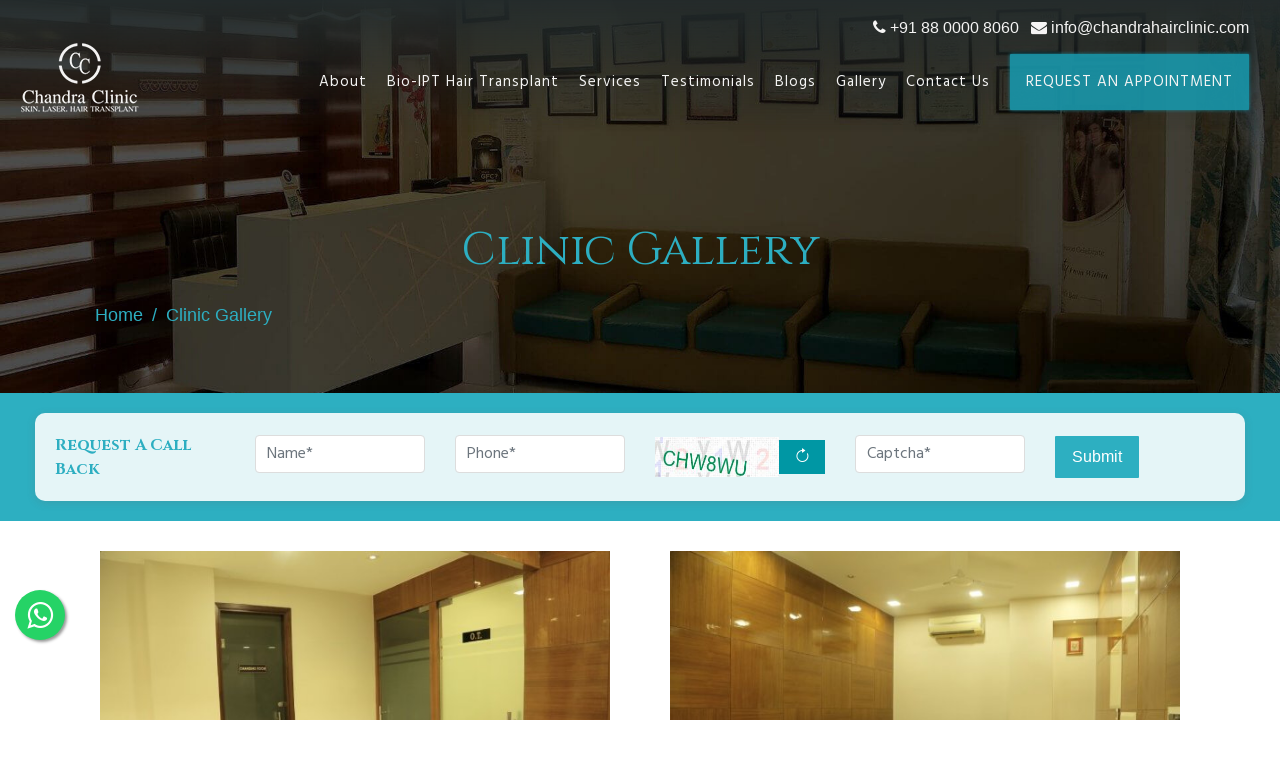

--- FILE ---
content_type: text/html; charset=UTF-8
request_url: https://www.chandrahairclinic.com/clinic-gallery?page=2
body_size: 15704
content:
<!-- Header -->
<!DOCTYPE html>
<html lang="en">

<head>
    <meta charset="UTF-8">
    <meta http-equiv="X-UA-Compatible" content="IE=edge">
    <meta name="viewport" content="width=device-width, initial-scale=1">
    <!-- Google Meta -->
    <meta name="google-site-verification" content="7zOchnQS_YJvrsw7L6aJ5yEO9uxLcZ3X_ljI6p8ZNmA"/>
    <!-- Google Meta -->
    <link rel="icon" type="image/x-icon" href="https://www.chandrahairclinic.com/website/assets/images/favicon.ico">
    <!-- Owl Carousel CSS -->
    <link rel="stylesheet" href="https://cdnjs.cloudflare.com/ajax/libs/OwlCarousel2/2.3.4/assets/owl.carousel.min.css">
    <link rel="stylesheet"
        href="https://cdnjs.cloudflare.com/ajax/libs/OwlCarousel2/2.3.4/assets/owl.theme.default.min.css">
    <title>Chandra Clinic Gallery</title>
    <meta content="Clinic Gallery - Check out Chandra Clinic gallery." name="description">
    <meta content="Clinic Gallery" name="keywords">
    <link rel="canonical" href="https://www.chandrahairclinic.com/clinic-gallery?page=2">
    <link rel="preload" href="https://www.chandrahairclinic.com/website/assets/css/style.css" as="style"
        onload="this.onload=null;this.rel='stylesheet'" crossorigin/>
    <!-- OG meta tags -->
    <meta property="og:locale" content="en_US"/>
    <meta property="og:title" content="Chandra Clinic Gallery ">
    <meta property="og:description" content="Clinic Gallery - Check out Chandra Clinic gallery. ">
    <meta property="og:type" content="website">
    <meta property="og:site_name" content="chandrahairclinic.com">
    <meta property="og:image:width" content="928"/>
    <meta property="og:image:height" content="585"/>
    <meta property="og:url" content="https://www.chandrahairclinic.com/clinic-gallery "/>
    <meta property="og:image:alt" content="Chandra Clinic Gallery "/>
    <!-- // OG meta tags -->

    <!-- Twitter Tag -->
    <meta property="twitter:card" content="website">
    <meta property="twitter:description" content="Clinic Gallery - Check out Chandra Clinic gallery. ">
    <meta property="twitter:site" content="chandrahairclinic.com">
    <meta property="twitter:title" content="Chandra Clinic Gallery "/>
    <!-- Twitter Tag -->
    <link rel="alternate" href="https://www.chandrahairclinic.com/clinic-gallery?page=2" hreflang="en-in"/>
    <meta name="robots" content="INDEX,FOLLOW"/>

            <script src="https://ajax.googleapis.com/ajax/libs/jquery/3.5.1/jquery.min.js" crossorigin></script>

        <link rel="preload" href="https://cdnjs.cloudflare.com/ajax/libs/font-awesome/4.7.0/css/font-awesome.min.css"
            as='font' onload="this.onload=null;this.rel='stylesheet'" crossorigin>
        <link rel="preload" href="https://maxcdn.bootstrapcdn.com/bootstrap/4.5.2/css/bootstrap.min.css" type="text/css"
        as="style" onload="this.onload=null;this.rel='stylesheet'" crossorigin>
    <!-- bootstrap icons -->
    <link rel="stylesheet" href="https://cdn.jsdelivr.net/npm/bootstrap-icons@1.11.1/font/bootstrap-icons.css">

    <!-- font CSS -->
    <!-- <link rel="preconnect" href="https://fonts.googleapis.com/" crossorigin/>
<link rel="preconnect" href="https://fonts.gstatic.com" crossorigin> -->
    <link rel="preload"
        href="https://fonts.googleapis.com/css2?family=Cinzel:wght@400;700&family=Hind:wght@300;400;700&display=swap"
        as="style" onload="this.rel='stylesheet'" crossorigin>
    <link rel="preload" href="https://fonts.googleapis.com/css2?family=Karla:wght@200;400&display=swap" as="style"
        onload="this.rel='stylesheet'" crossorigin>
    <!-- datepicker CSS Files -->
    <link rel="preload" href="https://www.chandrahairclinic.com/website/assets/css/bootstrap-datepicker.css" type="text/css" as="style"
        onload="this.onload=null;this.rel='stylesheet'" crossorigin/>

            <!-- Google Tag Manager -->
        <script async>
            (function (w, d, s, l, i) {
                w[l] = w[l] || [];
                w[l].push({
                    'gtm.start': new Date().getTime(),
                    event: 'gtm.js'
                });
                var f = d.getElementsByTagName(s)[0],
                    j = d.createElement(s),
                    dl = l != 'dataLayer' ? '&l=' + l : '';
                j.async = true;
                j.src =
                    'https://www.googletagmanager.com/gtm.js?id=' + i + dl;
                f.parentNode.insertBefore(j, f);
            })(window, document, 'script', 'dataLayer', 'GTM-57DVTX6');
        </script>
        <!-- End Google Tag Manager -->
        <!-- Google Tag Manager (noscript) -->
        <noscript><iframe src="https://www.googletagmanager.com/ns.html?id=GTM-57DVTX6" height="0" width="0"
                style="display:none;visibility:hidden"></iframe></noscript>
        <!-- End Google Tag Manager (noscript) -->

        <!-- Google tag (gtag.js) -->
        <script async src="https://www.googletagmanager.com/gtag/js?id=AW-11120105611"></script>
        <script>
            window.dataLayer = window.dataLayer || [];

            function gtag() {
                dataLayer.push(arguments);
            }
            gtag('js', new Date());

            gtag('config', 'AW-11120105611');
        </script>

        <!-- Google Tag Manager 08 June 2023-->
        <script>
            (function (w, d, s, l, i) {
                w[l] = w[l] || [];
                w[l].push({
                    'gtm.start': new Date().getTime(),
                    event: 'gtm.js'
                });
                var f = d.getElementsByTagName(s)[0],
                    j = d.createElement(s),
                    dl = l != 'dataLayer' ? '&l=' + l : '';
                j.async = true;
                j.src =
                    'https://www.googletagmanager.com/gtm.js?id=' + i + dl;
                f.parentNode.insertBefore(j, f);
            })(window, document, 'script', 'dataLayer', 'GTM-W2T5CGM');
        </script>
        <!-- End Google Tag Manager -->

        <script type="application/ld+json">
        {
            "@context": "https://schema.org/",
            "@type": "LocalBusiness",
            "name": "Dr.urvashi Chandra",
            "image": "https://www.chandrahairclinic.com/website/assets/images/dr_urvashi.jpg",
            "brand": {
                "@type": "Brand",
                "name": "Dr.urvashi Chandra"
            },
            "currenciesAccepted": "INR",
            "telephone": "+91 88 0000 8060",

            "address": {

                "@type": "PostalAddress",

                "streetAddress": "12, Rajdhani Enclave,
                Next to Shiv Mandir,
                Pitampura,
                Delhi,
                110034,
                ",

                "addressLocality": "New Delhi",

                "postalCode": "110034",

                "addressCountry": "IN"

            },

            "aggregateRating": {
                "@type": "AggregateRating",
                "ratingValue": "5",
                "bestRating": "5",
                "worstRating": "1",
                "ratingCount": "5",
                "reviewCount": "5"
            },
            "review": [{
                "@type": "Review",
                "name": "Nimesh Malik",
                "reviewBody": "I have taken the GFC therapy at Dr Chandra's clinic and seen excellent results thus far. Dr Chandra's hands on involvement during the entire process is very reassuring complimented with the fact that the entire staff is very professional. I would strongly recommend the GFC therepy to those who are suffering from hair loss and wish to see visible results.",
                "reviewRating": {
                    "@type": "Rating",
                    "ratingValue": "5",
                    "bestRating": "5",
                    "worstRating": "1"
                },
                "author": {
                    "@type": "Person",
                    "name": "Nimesh Malik"
                }
            }, {
                "@type": "Review",
                "name": "Benu Sharma",
                "reviewBody": "Dr Kapil is one of the best dermatologists in Delhi. I used to have a very sensitive skin and I faced several issues because of it with the weather change. Dr Kapil's treatment helped me with all those issues and made my skin much more clear and healthy. I regularly consult him for my laser treatment too and the results have been really good. I also took my daughter to Dr Kapil for consultation regarding her acne and hair fall. With his prescribed medicines, her skin cleared up in no time, she also got rid of all her acne scars and her hair fall reduced drastically.",
                "reviewRating": {
                    "@type": "Rating",
                    "ratingValue": "5",
                    "bestRating": "5",
                    "worstRating": "1"
                },
                "author": {
                    "@type": "Person",
                    "name": "Benu Sharma"
                }
            }, {
                "@type": "Review",
                "name": "Abhay Garg",
                "reviewBody": "I visited dr urvashie chandra for my hair problem. She examined and prescribed me required treatment and medicines. Within a short period of time, there has been significant change in texture and hair fall problem. I highly recommend patients to visit chandra clinic",
                "reviewRating": {
                    "@type": "Rating",
                    "ratingValue": "5",
                    "bestRating": "5",
                    "worstRating": "1"
                },
                "author": {
                    "@type": "Person",
                    "name": "Abhay Garg"
                }
            }, {
                "@type": "Review",
                "name": "Sarvjeet Kaur",
                "reviewBody": "Chandra Clinic is the best clinic for Hair Transplant surgery and skin problems. Doctors and staff behaviour is very good, they treat patients like family members .I am totally satisfied thank you.God give you more success.",
                "reviewRating": {
                    "@type": "Rating",
                    "ratingValue": "5",
                    "bestRating": "5",
                    "worstRating": "1"
                },
                "author": {
                    "@type": "Person",
                    "name": "Sarvjeet Kaur"
                }
            }, {
                "@type": "Review",
                "name": "Priya Mangla",
                "reviewBody": "Chandra clinic is the best clinic for Hair transplant surgery.Doctors and staff in the clinic are truly amazing.I am very grateful to Dr.Urvashi  and her team .Treatment they gave me have desired result.",
                "reviewRating": {
                    "@type": "Rating",
                    "ratingValue": "5",
                    "bestRating": "5",
                    "worstRating": "1"
                },
                "author": {
                    "@type": "Person",
                    "name": "Priya Mangla"
                }
            }]
        }
        </script>


        <!-- SITE NAVIGATION SCHEMA END -->
        <script async type="application/ld+json">
        {
            "@context": "http://schema.org",
            "@type": "itemtype",
            "itemListElement": [{
                    "@type": "SiteNavigationElement",
                    "position": 1,
                    "name": "DR. URVASHI CHANDRA",
                    "description": "Dr. Urvashi is considered to be the best Hair Transplant Doctor in Pitampura. She always makes it a point to personally follow up with all her patients till they get their full and best result. She never leaves their side till they are happy and satisfied.",
                    "url": "https://www.chandrahairclinic.com/hair-transplant-surgeon"
                },
                {
                    "@type": "SiteNavigationElement",
                    "position": 1,
                    "name": "About Clinic",
                    "description": "Our aim as a leading hair transplant clinic in Pitampura, Delhi is to instil new hope and positivity in our patients, and free them of all their worries, while our treatment improves their problem.",
                    "url": "https://www.chandrahairclinic.com/hair-transplant-clinic"
                },
                {
                    "@type": "SiteNavigationElement",
                    "position": 18,
                    "name": "Bio-IPT",
                    "description": "At Chandra Clinic, a leading hair transplant clinic, the entire procedure is done by Dr. Urvashi Chandra and not by any technicians; the team assists the surgeon but does not operate upon the patient. We understand that you are here because you want your procedure to be done by an expert hair transplant surgeon.",
                    "url": "https://www.chandrahairclinic.com/bio-ipt"
                }
            ]
        }
        </script>
        <script type="application/ld+json">
        {
            "@context": "https://schema.org",
            "@type": "MedicalOrganization",
            "name": "Chandra Hair Clinic",
            "url": "https://www.chandrahairclinic.com/",
            "logo": "https://www.chandrahairclinic.com/website/assets/images/chandra_logo.png",
            "contactPoint": {
                "@type": "ContactPoint",
                "telephone": "+91 88 0000 8060",
                "contactType": "reservations",
                "areaServed": "IN",
                "availableLanguage": "en"
            },
            "sameAs": [
                "https://www.facebook.com/chandrahairclinic",
                "https://www.instagram.com/chandrahairclinic/",
                "https://www.youtube.com/channel/UCppf_BihmRL_SbH1aZDIcsg"
            ]
        }
        </script>

        <!-- SITE NAVIGATION SCHEMA END -->
        <script async type="application/ld+json">
        {
            "@context": "https://schema.org/",
            "@type": "LocalBusiness",
            "name": "Chandra clinic",
            "address": "12, Rajdhani Enclave, Next to Shiv Mandir, Shree Nagar, Rajdhani Enclave, Pitampura, Delhi, 110034",
            "image": "https://www.chandrahairclinic.com/images/gallery/1639468323_full.jpg",
            "aggregateRating": {
                "@type": "AggregateRating",
                "ratingValue": "4.9",
                "ratingCount": "5",
                "reviewCount": "164"
            },
            "geo": {
                "@type": "GeoCoordinates",
                "latitude": "28.6839995",
                "longitude": "77.1378002"
            },
            "openingHoursSpecification": {
                "@type": "OpeningHoursSpecification",
                "validFrom": "",
                "opens": "10:00",
                "closes": "20:00",
                "dayOfWeek": [
                    "Monday",
                    "Tuesday",
                    "Wednesday",
                    "Thursday",
                    "Friday",
                    "Saturday"
                ]
            },
            "telephone": "8800008060",
            "menu": "https://www.chandrahairclinic.com/bio-ipt",
            "url": "https://www.chandrahairclinic.com/"
        }
        </script>
        
        
    
    
    <!-- referrer -->
    <script async>
        if (document.referrer && document.referrer != "") {
            // console.log('Thanks for visiting this site from' + document.referrer);
            if (sessionStorage.getItem("referrer") != '' && sessionStorage.getItem("referrer")) {
                // sessionStorage.setItem("referrer", document.referrer)
                //   console.log('Thanks for visiting this site from' + sessionStorage.getItem("referrer"));
            } else {
                sessionStorage.setItem("referrer", document.referrer);
            }
        }
    </script>
    <!-- referrer -->
</head>

<body id="body1">
    <!--Desktop-->
    <div class="header desktop">
        <div class="container-fluid">
            <ul class="list-inline top-calltoaction">
                <li class="list-inline-item"><i class="fa fa-phone"></i> <a href="tel:+918800008060">+91 88 0000
                        8060</a></li>
                <li class="list-inline-item"><i class="fa fa-envelope"></i> <a
                        href="mailto:info@chandrahairclinic.com">info@chandrahairclinic.com</a></li>
            </ul>
            <div class="row">
                <div class="header_logo"><a href="https://www.chandrahairclinic.com"><img
                            src="https://www.chandrahairclinic.com/website/assets/images/chandra_logo.webp" title="Chandra Clinic - Logo"
                            alt="Chandra Clinic" width="126" height="77"></a></div>
                <div class="header_menu">
                    <div class="nav_menu_link">
                        <ul>
                            <li><a href="#">About </a>
                                <ul>
                                    <li><a href="https://www.chandrahairclinic.com/dr-urvashi-chandra">Dr. Urvashi Chandra</a></li>
                                    <li><a href="https://www.chandrahairclinic.com/dr-kapil-chandra">Dr. Kapil Chandra</a></li>
                                    <li><a href="https://www.chandrahairclinic.com/hair-transplant-clinic">About Chandra Clinic</a></li>
                                    <li><a href="https://www.chandrahairclinic.com/hair-transplant-surgeon">Hair Transplant Surgeon</a></li>
                                </ul>
                            </li>
                            <li><a href="https://www.chandrahairclinic.com/bio-ipt">Bio-IPT Hair Transplant </a></li>
                            <li><a href="#">Services </a>
                                <ul>
                                    <li><a href="https://www.chandrahairclinic.com/hair-transplant-surgery">Hair Transplant Surgery</a></li>
                                    <li><a href="https://www.chandrahairclinic.com/beard-hair-transplant-in-delhi">Beard Reconstruction</a>
                                    </li>
                                    <li><a href="https://www.chandrahairclinic.com/eyebrow-reconstruction">Eyebrow Reconstruction</a></li>
                                    <li><a href="https://www.chandrahairclinic.com/body-hair-transplant">Body Hair Transplant</a></li>
                                    <li><a href="https://www.chandrahairclinic.com/laser-helmet">Laser Helmet (LLLT)</a></li>
                                    <li><a href="https://www.chandrahairclinic.com/growth-factor-concentrate-therapy">GFC Therapy</a></li>
                                    <li><a href="https://www.chandrahairclinic.com/laser-hair-reduction">Laser Hair Reduction</a></li>
                                    <li><a href="https://www.chandrahairclinic.com/fue-hair-transplant-surgery">Follicular Unit Extraction</a>
                                    </li>
                                    <li><a href="https://www.chandrahairclinic.com/fut-hair-transplant-surgery">Follicular Unit Transplant</a>
                                    </li>
                                    <li><a href="https://www.chandrahairclinic.com/unshaven-hair-transplant-in-delhi">Unshaven Hair
                                            Transplant</a></li>
                                    <li><a href="https://www.chandrahairclinic.com/female-hair-transplant-in-delhi">Female Hair Transplant</a>
                                    </li>
                                    <li><a href="https://www.chandrahairclinic.com/hair-fall-treatment-in-delhi">Hair Fall Treatment</a></li>
                                    <li><a href="https://www.chandrahairclinic.com/exosome-therapy-for-hair-loss-in-new-delhi-india">Exosome Therapy</a></li>
                                </ul>
                            </li>
                            <li><a href="https://www.chandrahairclinic.com/testimonials">Testimonials </a></li>
                            <li><a href="https://www.chandrahairclinic.com/blogs">Blogs</a></li>
                            <li><a href="#">Gallery</a>
                                <ul>
                                    <li><a href="https://www.chandrahairclinic.com/clinic-gallery">Clinic Gallery</a></li>
                                    <li><a href="https://www.chandrahairclinic.com/videos">Videos</a></li>
                                    <li><a href="https://www.chandrahairclinic.com/real-results">Real Results</a></li>
                                </ul>
                            </li>
                            <li><a href="https://www.chandrahairclinic.com/contact-us">Contact Us</a></li>
                            <li class="active"><a href="https://www.chandrahairclinic.com/request-appointment">REQUEST AN APPOINTMENT</a></li>
                        </ul>
                    </div>
                </div>
            </div>
        </div>
    </div>
    <!-- Mobile -->
    <div class="header mobile_head position-fixed">
        <div class="container-fluid">
            <ul class="list-inline top-calltoaction">
                <li class="list-inline-item"><i class="fa fa-phone"></i> <a href="tel:+918800008060">+91 88 0000
                        8060</a></li>
                <li class="list-inline-item"><i class="fa fa-envelope"></i> <a
                        href="mailto:info@chandrahairclinic.com">info@chandrahairclinic.com</a></li>
            </ul>
            <div class="row">
                <div class="col-3 col-md-3 mob_header headtop_rit logo"><a href="https://www.chandrahairclinic.com"><img
                            data-src="https://www.chandrahairclinic.com/website/assets/images/chandra_logo.webp" title="Chandra Clinic - Logo"
                            alt="Chandra Clinic" width="126" height="77" class="lazyload"/></a></div>
                <div class="col-7 col-md-6 nav_menu_link">
                    <ul>
                        <li class="active"> <a href="https://www.chandrahairclinic.com/request-appointment">REQUEST AN APPOINTMENT</a></li>
                    </ul>
                </div>
            </div>
            <!-- Mobile navigation -->
            <div class="mobile_navigation">
                <nav class="main-nav float-right d-none d-lg-none">
                    <ul>
                        <li><a href="https://www.chandrahairclinic.com" class="mlogobx"><img
                                    data-src="https://www.chandrahairclinic.com/website/assets/images/chandra_logo.webp"
                                    title="Chandra Clinic - Logo" alt="Chandra Clinic" width="126" height="77"
                                    class="lazyload"/> </a>
                        </li>
                        <li></li>
                        <li></li>
                        <li><a href="https://www.chandrahairclinic.com">Home</a></li>
                        <li class="drop-down"><a href="#">About</a>
                            <ul>
                                <li><a href="https://www.chandrahairclinic.com/dr-urvashi-chandra">Dr. Urvashi Chandra</a></li>
                                <li><a href="https://www.chandrahairclinic.com/dr-kapil-chandra">Dr. Kapil Chandra</a></li>
                                <li><a href="https://www.chandrahairclinic.com/hair-transplant-clinic">About Chandra Clinic</a></li>
                                <li><a href="https://www.chandrahairclinic.com/hair-transplant-surgeon">Hair Transplant Surgeon</a></li>
                            </ul>
                        </li>
                        <li><a href="https://www.chandrahairclinic.com/bio-ipt">Bio-IPT Hair Transplant </a></li>
                        <li class="drop-down"><a href="#">Services </a>
                            <ul class="ddrpdwn">
                                <li><a href="https://www.chandrahairclinic.com/hair-transplant-surgery">Hair Transplant Surgery</a></li>
                                <li><a href="https://www.chandrahairclinic.com/beard-hair-transplant-in-delhi">Beard Reconstruction</a></li>
                                <li><a href="https://www.chandrahairclinic.com/eyebrow-reconstruction">Eyebrow Reconstruction</a></li>
                                <li><a href="https://www.chandrahairclinic.com/body-hair-transplant">Body Hair Transplant</a></li>
                                <li><a href="https://www.chandrahairclinic.com/laser-helmet">Laser Helmet (LLLT)</a></li>
                                <li><a href="https://www.chandrahairclinic.com/growth-factor-concentrate-therapy">GFC Therapy</a></li>
                                <li><a href="https://www.chandrahairclinic.com/laser-hair-reduction">Laser Hair Reduction</a></li>
                                <li><a href="https://www.chandrahairclinic.com/fue-hair-transplant-surgery">Follicular Unit Extraction</a>
                                </li>
                                <li><a href="https://www.chandrahairclinic.com/fut-hair-transplant-surgery">Follicular Unit Transplant</a>
                                </li>
                                <li><a href="https://www.chandrahairclinic.com/unshaven-hair-transplant-in-delhi">Unshaven Hair Transplant</a>
                                </li>
                                <li><a href="https://www.chandrahairclinic.com/female-hair-transplant-in-delhi">Female Hair Transplant</a>
                                </li>
                                <li><a href="https://www.chandrahairclinic.com/hair-fall-treatment-in-delhi">Hair Fall Treatment</a></li>
                                <li><a href="https://www.chandrahairclinic.com/exosome-therapy-for-hair-loss-in-new-delhi-india">Exosome Therapy</a></li>
                            </ul>
                        </li>
                        <li><a href="https://www.chandrahairclinic.com/testimonials">Testimonials </a></li>
                        <li><a href="https://www.chandrahairclinic.com/blogs">Blogs</a></li>
                        <li class="drop-down"><a href="#">Gallery</a>
                            <ul>
                                <li><a href="https://www.chandrahairclinic.com/clinic-gallery">Clinic Gallery</a></li>
                                <li><a href="https://www.chandrahairclinic.com/videos">Videos</a></li>
                                <li><a href="https://www.chandrahairclinic.com/real-results">Real Results</a></li>
                            </ul>
                        </li>
                        <li><a href="https://www.chandrahairclinic.com/contact-us">Contact Us</a></li>
                        <li> <a href="https://www.chandrahairclinic.com/request-appointment">Request An Appointment</a></li>
                    </ul>
                    <div class="col-lg-12 col-md-12 col-sm-12">
                        <div class="social-upper">
                            <ul class="social-network socialsdmnu">
                                <li><a class="waves-effect waves-dark"
                                        href="https://www.facebook.com/hair-transplant-clinic-106315867883103/"
                                        target="_blank" rel="nofollow"><i class="fa fa-facebook"></i></a></li>
                                <li><a class="waves-effect waves-dark"
                                        href="https://www.instagram.com/chandrahairclinic/" target="_blank"
                                        rel="nofollow"><i class="fa fa-instagram"></i></a></li>
                                <li><a class="waves-effect waves-dark"
                                        href="https://www.youtube.com/channel/UCppf_BihmRL_SbH1aZDIcsg" target="_blank"
                                        rel="nofollow"><i class="fa fa-youtube"></i></a></li>
                                <!-- <li><a class="waves-effect waves-dark" href="#"><i class="fa fa-twitter"></i></a></li> -->
                            </ul>
                        </div>
                    </div>
                </nav>
            </div>
        </div>
    </div><meta property="og:image" content="https://www.chandrahairclinic.com/website/assets/images/common-bg.jpg" />
<meta property="og:image:secure_url" content="https://www.chandrahairclinic.com/website/assets/images/common-bg.jpg" />
<meta property="twitter:image" content="https://www.chandrahairclinic.com/website/assets/images/common-bg.jpg" />
<link rel="preload" href="https://cdnjs.cloudflare.com/ajax/libs/fancybox/2.1.5/jquery.fancybox.min.css" media="screen" as="style" onload="this.rel='stylesheet'" crossorigin>
<!-- Header -->
<section class="innerBanner" style="background-image:url(website/assets/images/common-bg.jpg);">
  <div class="container-fluid">
    <div class="row">
      <div class="col-lg-12 col-md-12">
        <h1 class="pageName">Clinic Gallery</h1>
        <ul class="breadCrumb">
          <li><a href="https://www.chandrahairclinic.com">Home</a></li>
          <li><a>&nbsp;/&nbsp;</a></li>
          <li><a href="#">Clinic Gallery</a></li>
        </ul>
      </div>
    </div>
</section>
<section>
  <!-- common call back form -->
  <section class="callback-form">
    <div class="container-fluid">
      <form action="https://www.chandrahairclinic.com/callback_form" method="post" id="callForm">
<input type="hidden" name="code" class="inptfld code_call" id="code_call" autocomplete="off" placeholder="Enter code">
<input type="hidden" name="_token" id="token" value="PBKWSnRXyoF7IJqKVAqbgBLFGjoEE1vAZRaHjMny">
    <div class="row d-flex align-items-center">
        <div class="col-lg-2 col-md-12 col-sm-12">
            <div class="form_name">Request A Call Back</div>
        </div>
        <div class="col-lg-2 col-md-12 col-sm-12">
            <div class="form_group">
                <input type="text" name="name"  id="name_call" class="form-control" placeholder="Name*">
                <div id="validname_call" class="error"></div>
            </div>
        </div>
        <div class="col-lg-2 col-md-12 col-sm-12">
            <div class="form_group">
                <input type="text" name="phone" id="phone_call" class="form-control" placeholder="Phone*">
                <div id="validphone_call" class="error"></div>
            </div>
        </div>
        <input type="hidden" class="form-control" name="request_url" id="request_call" value="/clinic-gallery?page=2">
        <input type="hidden" class="form-control" id="referrer_call" name="referrer">
        <div class="col-lg-2 col-md-12 col-sm-12">
            <div class="captcha_form">
                <div class="captcha_design capt_call" id="capt_call">
                </div>
                <div class="refresh">
                    <button type="button" onClick="googlecaptcha_call()" class=" myDesign" title="Refresh"><i aria-label="refresh" class="bi bi-arrow-clockwise"></i></button>
                </div>
            </div>
        </div>
        <div class="col-lg-2 col-md-12 col-sm-12">
            <div class="form_group">
                <input type="text" name="captchacode" id="captchacode_call" class="form-control" placeholder="Captcha*">
                <div id="validcaptcha_call" class="error"></div>
            </div>
        </div>
        <div class="col-lg-2 col-md-12 col-sm-12">
            <div class="form_group">
                <button class="btn">Submit</button>
            </div>
        </div>
    </div>
</form>    </div>
  </section>
  <!-- common call back form -->
  <!-- gallery -->
  <div class="container" data-aos="fade-up">
    <div class="row spacng">
            <div class="col-md-6">
        <div class="gallerypic" data-aos="fade-up">
          <a class="lightbox1 fancybox" href="https://www.chandrahairclinic.com/images/gallery/1639468112_full.jpg" rel="lightbox[galler1]">
            <img data-src="https://www.chandrahairclinic.com/images/gallery/1639468112_thumb.jpg" alt="Chandra Clinic" class="img-fluid lazyload"></a>
        </div>
      </div>
            <div class="col-md-6">
        <div class="gallerypic" data-aos="fade-up">
          <a class="lightbox1 fancybox" href="https://www.chandrahairclinic.com/images/gallery/1639468095_full.jpg" rel="lightbox[galler1]">
            <img data-src="https://www.chandrahairclinic.com/images/gallery/1639468095_thumb.jpg" alt="Chandra Clinic" class="img-fluid lazyload"></a>
        </div>
      </div>
            <div class="col-md-6">
        <div class="gallerypic" data-aos="fade-up">
          <a class="lightbox1 fancybox" href="https://www.chandrahairclinic.com/images/gallery/1639468081_full.jpg" rel="lightbox[galler1]">
            <img data-src="https://www.chandrahairclinic.com/images/gallery/1639468081_thumb.jpg" alt="Chandra Clinic" class="img-fluid lazyload"></a>
        </div>
      </div>
            <div class="col-md-6">
        <div class="gallerypic" data-aos="fade-up">
          <a class="lightbox1 fancybox" href="https://www.chandrahairclinic.com/images/gallery/1639468066_full.jpg" rel="lightbox[galler1]">
            <img data-src="https://www.chandrahairclinic.com/images/gallery/1639468066_thumb.jpg" alt="Chandra Clinic" class="img-fluid lazyload"></a>
        </div>
      </div>
            <div class="col-md-6">
        <div class="gallerypic" data-aos="fade-up">
          <a class="lightbox1 fancybox" href="https://www.chandrahairclinic.com/images/gallery/1639468052_full.jpg" rel="lightbox[galler1]">
            <img data-src="https://www.chandrahairclinic.com/images/gallery/1639468052_thumb.jpg" alt="Chandra Clinic" class="img-fluid lazyload"></a>
        </div>
      </div>
            <div class="col-md-6">
        <div class="gallerypic" data-aos="fade-up">
          <a class="lightbox1 fancybox" href="https://www.chandrahairclinic.com/images/gallery/1639468037_full.jpg" rel="lightbox[galler1]">
            <img data-src="https://www.chandrahairclinic.com/images/gallery/1639468037_thumb.jpg" alt="Chandra Clinic" class="img-fluid lazyload"></a>
        </div>
      </div>
            <div class="col-md-6">
        <div class="gallerypic" data-aos="fade-up">
          <a class="lightbox1 fancybox" href="https://www.chandrahairclinic.com/images/gallery/1639468017_full.jpg" rel="lightbox[galler1]">
            <img data-src="https://www.chandrahairclinic.com/images/gallery/1639468017_thumb.jpg" alt="Chandra Clinic" class="img-fluid lazyload"></a>
        </div>
      </div>
            <div class="col-md-6">
        <div class="gallerypic" data-aos="fade-up">
          <a class="lightbox1 fancybox" href="https://www.chandrahairclinic.com/images/gallery/1639467989_full.jpg" rel="lightbox[galler1]">
            <img data-src="https://www.chandrahairclinic.com/images/gallery/1639467989_thumb.jpg" alt="Chandra Clinic" class="img-fluid lazyload"></a>
        </div>
      </div>
          </div>
  </div>
  <div class="container">
    <div class="row justify-content-center">
      <nav aria-label="Page navigation example">
        <ul class="pagination nextprev justify-content-center">
          <nav role="navigation" aria-label="Pagination Navigation" class="flex items-center justify-between">
        <div class="flex justify-between flex-1 sm:hidden">
                            <a href="https://www.chandrahairclinic.com/clinic-gallery?page=1" class="relative inline-flex items-center px-4 py-2 text-sm font-medium text-gray-700 bg-white border border-gray-300 leading-5 rounded-md hover:text-gray-500 focus:outline-none focus:ring ring-gray-300 focus:border-blue-300 active:bg-gray-100 active:text-gray-700 transition ease-in-out duration-150">
                    &laquo; Previous
                </a>
            
                            <a href="https://www.chandrahairclinic.com/clinic-gallery?page=3" class="relative inline-flex items-center px-4 py-2 ml-3 text-sm font-medium text-gray-700 bg-white border border-gray-300 leading-5 rounded-md hover:text-gray-500 focus:outline-none focus:ring ring-gray-300 focus:border-blue-300 active:bg-gray-100 active:text-gray-700 transition ease-in-out duration-150">
                    Next &raquo;
                </a>
                    </div>

        <div class="hidden sm:flex-1 sm:flex sm:items-center sm:justify-between">
            <div>
                <p class="text-sm text-gray-700 leading-5">
                    Showing
                                            <span class="font-medium">9</span>
                        to
                        <span class="font-medium">16</span>
                                        of
                    <span class="font-medium">17</span>
                    results
                </p>
            </div>

            <div>
                <span class="relative z-0 inline-flex shadow-sm rounded-md">
                    
                                            <a href="https://www.chandrahairclinic.com/clinic-gallery?page=1" rel="prev" class="relative inline-flex items-center px-2 py-2 text-sm font-medium text-gray-500 bg-white border border-gray-300 rounded-l-md leading-5 hover:text-gray-400 focus:z-10 focus:outline-none focus:ring ring-gray-300 focus:border-blue-300 active:bg-gray-100 active:text-gray-500 transition ease-in-out duration-150" aria-label="&amp;laquo; Previous">
                            <svg class="w-5 h-5" fill="currentColor" viewBox="0 0 20 20">
                                <path fill-rule="evenodd" d="M12.707 5.293a1 1 0 010 1.414L9.414 10l3.293 3.293a1 1 0 01-1.414 1.414l-4-4a1 1 0 010-1.414l4-4a1 1 0 011.414 0z" clip-rule="evenodd" />
                            </svg>
                        </a>
                    
                    
                                            
                        
                        
                                                                                                                        <a href="https://www.chandrahairclinic.com/clinic-gallery?page=1" class="relative inline-flex items-center px-4 py-2 -ml-px text-sm font-medium text-gray-700 bg-white border border-gray-300 leading-5 hover:text-gray-500 focus:z-10 focus:outline-none focus:ring ring-gray-300 focus:border-blue-300 active:bg-gray-100 active:text-gray-700 transition ease-in-out duration-150" aria-label="Go to page 1">
                                        1
                                    </a>
                                                                                                                                <span aria-current="page">
                                        <span class="relative inline-flex items-center px-4 py-2 -ml-px text-sm font-medium text-gray-500 bg-white border border-gray-300 cursor-default leading-5">2</span>
                                    </span>
                                                                                                                                <a href="https://www.chandrahairclinic.com/clinic-gallery?page=3" class="relative inline-flex items-center px-4 py-2 -ml-px text-sm font-medium text-gray-700 bg-white border border-gray-300 leading-5 hover:text-gray-500 focus:z-10 focus:outline-none focus:ring ring-gray-300 focus:border-blue-300 active:bg-gray-100 active:text-gray-700 transition ease-in-out duration-150" aria-label="Go to page 3">
                                        3
                                    </a>
                                                                                                        
                    
                                            <a href="https://www.chandrahairclinic.com/clinic-gallery?page=3" rel="next" class="relative inline-flex items-center px-2 py-2 -ml-px text-sm font-medium text-gray-500 bg-white border border-gray-300 rounded-r-md leading-5 hover:text-gray-400 focus:z-10 focus:outline-none focus:ring ring-gray-300 focus:border-blue-300 active:bg-gray-100 active:text-gray-500 transition ease-in-out duration-150" aria-label="Next &amp;raquo;">
                            <svg class="w-5 h-5" fill="currentColor" viewBox="0 0 20 20">
                                <path fill-rule="evenodd" d="M7.293 14.707a1 1 0 010-1.414L10.586 10 7.293 6.707a1 1 0 011.414-1.414l4 4a1 1 0 010 1.414l-4 4a1 1 0 01-1.414 0z" clip-rule="evenodd" />
                            </svg>
                        </a>
                                    </span>
            </div>
        </div>
    </nav>

        </ul>
      </nav>
    </div>
  </div>
</section>
<!-- Start Appointment section -->
<section>
  <div class="email_bg">
    <div class="container_inner">
      <div class="row spacng">
        <div class="col-12 col-md-12 col-lg-6">
          <div class="appo-sec-head">CHANDRA CLINIC</div>
          <div class="row">
            <div class="col-lg-12 col-sm-6">
              <div class="appo-sec-head1 mt-3">Address</div>
              <div class="appo-sec-txt">12, Rajdhani Enclave, Next to Shiv Mandir,<br /> Pitampura, Delhi, 110034</div>
              <div class="appo-sec-txt mt-3"><i class="fa fa-phone" aria-hidden="true"></i> <a href="Tel:+918800008060">+91 88 0000 8060</a></div>
              <div class="appo-sec-txt marg-bot"><i class="fa fa-envelope" aria-hidden="true"></i> <a href="Mailto:info@chandrahairclinic.com">info@chandrahairclinic.com</a></div>
            </div>
            <div class="col-lg-12 col-sm-6">
              <div class="appo-sec-head1 mt-4">Clinic Timings</div>
              <div class="appo-sec-txt">Monday to Saturday : 10AM to 8PM</div>
              <div class="appo-sec-txt mb-4">Sunday : Closed</div>
            </div>
          </div>
        </div>
        <div class="col-12 col-md-12 col-lg-6">
          <div class="box">
            <div class="ra_hd">Request An Appointment</div>
            <form action="https://www.chandrahairclinic.com/appointment_form" method="post" id="myForm">
<input type="hidden" name="code" class="inptfld code" id="code" autocomplete="off" placeholder="Enter code">
    <input type="hidden" name="_token" id="token" value="PBKWSnRXyoF7IJqKVAqbgBLFGjoEE1vAZRaHjMny">
    <input type="text" minlength="3" id="name" name="name" value="" placeholder="Name*" autocomplete="off">
    <div id="validname" class="error"></div>
    <input type="text" id="email" name="email" value="" pattern="[a-z0-9._%+-]+@[a-z0-9.-]+\.[a-z]{2,4}$" placeholder="Email*" autocomplete="off">
    <div id="showemailmsg" class="error"></div>
    <input type="text" id="phone" name="phone" value="" maxlength="10" placeholder="Phone*" autocomplete="off">
    <div id="validphone" class="error"></div>
    <input type="text" id="date" name="date" value="" readonly class="dateselect" placeholder="Date*" autocomplete="off">
    <div id="validdate" class="error"></div>
    <input type="text" id="message" name="message" value="" placeholder="Message">
    <!-- <div class="captcha">
    <div class="g-recaptcha" data-sitekey="6LdRKaMdAAAAAE4b-gZw3bml3_3tNdYscTrRM9Uc" data-callback="verifyCaptcha"></div>
        <input type="hidden" class="hiddenRecaptcha required" name="hiddenRecaptcha" id="hiddenRecaptcha">
    <div id="g-recaptcha-error" style="width:100%;"></div>
    </div> -->
    
<div class="col-md-10 offset-md-1">
<div class="row align-items-center Captch">
    <div class="col-lg-6 col-md-7 col-sm-7 col-7 mb-3">
    <div class="btn-group" role="group">    
    <div class="capt" id="capt"></div>
    <button type="button" onClick="googlecaptcha()" class="BtnRfresh" title="Refresh"><i class="fa fa-refresh" aria-hidden="true"></i></button>
</div>

</div>    
    <div class="col-lg-6 col-md-5 col-sm-5 col-5 mb-3">
        <input type="text" name="captchacode" id="captchacode" maxlength="6" class="inptfld" autocomplete="off" placeholder="Enter code" style="width: 100%;margin-left: 6px;">
        <div id="validcaptcha" class="error"></div>
</div>

</div>
</div>
    <div class="text-center"><button class="bx_width">Submit</button></div>
</form>
<style>
    /* Capcha start */
#capt img{width:175px;height:46px;border: #cfcfcf solid 1px;}.BtnRfresh{padding: 5px 15px !important;
    background: #000 !important;
    color: #fff !important;
    border: none !important;
    margin: 0px !important;}.errorsection{border: #f00707 solid 1px !important;}
.validsection{border: #039106 solid 1px !important;}

@media (min-width:100px) and (max-width:768px){
#capt img{width:100%;padding: 0;height:40px}
/* .Captch .col-7, .Captch .col-5{padding-right:0;padding-left:0} */
.btn-group button{margin: 0!important;}
}

/* Capcha End */
</style>
          </div>
        </div>
      </div>
    </div>
  </div>
</section>
<!-- End Appointment section -->
<!-- footer -->
<script>
  $(document).ready(function() {
    $(".fancybox").fancybox({
      openEffect: "none",
      closeEffect: "none"
    });
  });
</script>
<script src="https://cdnjs.cloudflare.com/ajax/libs/fancybox/2.1.5/jquery.fancybox.min.js"></script>
<!-- footer -->
<section class="footer " style="background-color:#f4f4f4">
    <div class="footer" style="background-color:#f4f4f4">
        <div class="container_in" data-aos="fade-up">
            <div class="row spacng">
                <div class="col-md-3">
                    <div class="#">
                        <div class="footer_logo"><a href="https://www.chandrahairclinic.com"><img data-src="https://www.chandrahairclinic.com/website/assets/images/chandra_logo1.webp" width="147" height="86" class="lazyload" alt="logo"></a></div>
                        <p class="footer_text">We, at Chandra Clinic strive to treat each and every skin and hair related issue in the best and simplest possible manner. Our 90% treatments are prescription based where no procedure is required.</p>
                        <div class="text-lg-left text-md-left text-center"><a href="https://www.chandrahairclinic.com/request-appointment" class="abtdr_ritbtn">REQUEST AN APPOINTMENT</a></div>
                    </div>
                </div>
                <div class="col-md-3 ">
                    <div class="#">
                        <div class="footer_hd">Useful Links</div>
                        <ul>
                            <li><a href="https://www.chandrahairclinic.com/hair-transplant-surgeon">Dr. Urvashi Chandra</a></li>
                            <li><a href="https://www.chandrahairclinic.com/dr-kapil-chandra">Dr. Kapil Chandra</a></li>
                            <li><a href="https://www.chandrahairclinic.com/hair-transplant-clinic">About Chandra Clinic</a></li>
                            <li><a href="https://www.chandrahairclinic.com/bio-ipt">Bio-IPT Hair Transplant </a></li>
                            <li><a href="https://www.chandrahairclinic.com/real-results">Real Results</a></li>
                            <li><a href="https://www.chandrahairclinic.com/videos">Videos</a></li>
                            <li><a href="https://www.chandrahairclinic.com/testimonials">Testimonials </a></li>
                            <li><a href="https://www.chandrahairclinic.com/blogs">Blogs</a></li>
                            <li><a href="https://www.chandrahairclinic.com/contact-us">Contact Us</a></li>
                        </ul>
                    </div>
                </div>
                <div class="col-md-3">
                    <div class="#">
                        <div class="footer_hd">Our Services</div>
                        <ul>
                            <li><a href="https://www.chandrahairclinic.com/beard-hair-transplant-in-delhi">Beard Reconstruction</a></li>
                            <li><a href="https://www.chandrahairclinic.com/eyebrow-reconstruction">Eyebrow Reconstruction</a></li>
                            <li><a href="https://www.chandrahairclinic.com/body-hair-transplant">Body Hair Transplant</a></li>
                            <li><a href="https://www.chandrahairclinic.com/laser-helmet">Laser Helmet (LLLT)</a></li>
                            <li><a href="https://www.chandrahairclinic.com/growth-factor-concentrate-therapy">GFC Therapy</a></li>
                            <li><a href="https://www.chandrahairclinic.com/laser-hair-reduction">Laser Hair Reduction</a></li>
                            <li><a href="https://www.chandrahairclinic.com/hair-transplant-surgery">Hair Transplant Surgery</a></li>
                            <li><a href="https://www.chandrahairclinic.com/fue-hair-transplant-surgery">Follicular Unit Extraction</a></li>
                            <li><a href="https://www.chandrahairclinic.com/fut-hair-transplant-surgery">Follicular Unit Transplant</a></li>
                            <li><a href="https://www.chandrahairclinic.com/unshaven-hair-transplant-in-delhi">Unshaven Hair Transplant</a></li>
                            <li><a href="https://www.chandrahairclinic.com/female-hair-transplant-in-delhi">Female Hair Transplant</a></li>
                            <li><a href="https://www.chandrahairclinic.com/hair-fall-treatment-in-delhi">Hair Fall Treatment</a></li>
                        </ul>
                    </div>
                </div>
                <div class="col-md-3">
                    <div class="#">
                        <div class="footer_hd">Contact Us</div>
                        <div class="ftd">Chandra Clinic</div>
                        <div class="footer_text_contect">12, Rajdhani Enclave,<br />Next to Shiv Mandir, Pitampura,<br />Delhi, 110034</div>
                        <div class="email_txt">
                            <p>Contact : <a href="Tel:+918800008060">+91 88 0000 8060</a> <br />Email : <a href="Mailto:info@chandrahairclinic.com">info@chandrahairclinic.com</a></p>
                        </div>
                        <div class="footer_hd1">Follow Us On</div>
                        <div class="email_icon">
                            <a href="https://www.facebook.com/chandra-clinic-106315867883103/" target="_blank"><img data-src="https://www.chandrahairclinic.com/website/assets/images/fb.webp" width="32" height="32" class="lazyload" alt="facebook ico"></a>
                            <a href="https://www.instagram.com/chandrahairclinic/" target="_blank"><img data-src="https://www.chandrahairclinic.com/website/assets/images/insta.webp" width="32" height="32" class="lazyload" alt="instagram ico"></a>
                            <a href="https://www.youtube.com/channel/UCppf_BihmRL_SbH1aZDIcsg" target="_blank"><img data-src="https://www.chandrahairclinic.com/website/assets/images/utube.webp" width="32" height="32" class="lazyload" alt="youtube ico"></a>
                            <!-- <a href="#"><img data-src="https://www.chandrahairclinic.com/website/assets/images/twiter.webp" width="32" height="32" class="lazyload"></a>             -->
                        </div>
                    </div>
                </div>
                <div class="row spacng">
                    <div class="btmft_bg" style="background-color:#f4f4f4">
                        <div class="btmft_bgRe">
                            <div class="text-center">Disclaimer: All the general information, graphics, and videos provided on the website (www.chandrahairclinic.com) are solely to create awareness among people and is not intended to be taken as medical advice. The results also vary from patient to patient, depending upon their health condition and body anatomy. If you are interested in finding out more, please contact us today for a personal consultation.</div>
                        </div>
                    </div>
                </div>
            </div>
        </div>
    </div>
</section>
<!-- footer btm -->
<section class=" btmftr_bg">
    <div class="container_in">
        <div class="row spacng">
            <div class="col-12 col-md-12 col-lg-6 btmftr">
                <ul>
                    <li><a href="https://www.chandrahairclinic.com/terms-conditions" style=" color: #fff;">Terms & Conditions</a> | Legal Disclaimer | <a href="https://www.chandrahairclinic.com/privacy-policy" style=" color: #fff;">Privacy Policy</a></li>
                </ul>
            </div>
            <div class="col-12 col-md-12 col-lg-6 btmftr_rit">© Copyright 2022-2026, Chandra Clinic | All Rights Reserved.</div>
        </div>
    </div>
</section>
<div class="footerbtn">
    <ul>
        <!-- <li class="contacttxt"><a href="Mailto:info@chandrahairclinic.com" aria-label="envelope" ><i class="fa fa-envelope" aria-hidden="true"></i><br />Email Us</a></li> -->
        <li class="contacttxt"><a href="https://www.chandrahairclinic.com/request-appointment" aria-label="calendar" ><i class="fa fa-calendar-check-o" aria-hidden="true"></i><br />Appointment</a></li>
        <li class="contacttxt"><a href="Tel:+918800008060" aria-label="phone" ><i class="fa fa-phone" aria-hidden="true"></i><br />Call Us</a></li>
    </ul>
</div>
<style>
    .float:hover{
        text-decoration: none;
    } 
    .float {
        position: fixed;
        width: 50px;
        height: 50px;
        line-height: 40px;
        bottom: 80px;
        left: 15px;
        background-color: #25d366;
        color: #fff;
        border-radius: 50px;
        text-align: center;
        font-size: 30px;
        box-shadow: 2px 2px 3px #999;
        z-index: 11;
        transition: .5s;
        display: flex;
        align-items: center;
        justify-content: center;
        text-decoration: none;
    }

    .phone {
        bottom: 140px;
        background-color: #2DAFC1;
        border: 2px solid #fff;
    }

    .my-float {
        /* margin-top: 13px; */
        color: #fff
    }
</style>
<a href="#" id="scroll" style="display: none;"><span></span></a>
<!-- Whats App Number -->
<a href="https://wa.me/918800008060?text=Hi, I am interested in Chandra Clinic" class="float" target="_blank" aria-label="Chat with us on WhatsApp">
    <i class="fa fa-whatsapp my-float"></i>
</a>
<!-- <a href="tel:Tel:+918800008060" class="float phone" target="_blank" aria-label="Call us at +918800008060">
    <i class="fa fa-phone my-float"></i>
</a> -->
<!-- For refrrer url -->
<script>
    var ref = sessionStorage.getItem("referrer");
    document.getElementById("referrer_call").value = ref;
</script>
<!-- Google Captcha -->
<!-- <script src="https://www.google.com/recaptcha/api.js" async defer></script> -->
<!-- Google Captcha -->
    <script src="https://cdn.jsdelivr.net/npm/bootstrap@4.6.0/dist/js/bootstrap.min.js" async defer crossorigin></script>
    <script type="text/javascript" src="https://www.chandrahairclinic.com/website/assets/js/lazysizes.min.js" defer crossorigin></script>
    <script src="https://www.chandrahairclinic.com/website/assets/js/custom.js" crossorigin></script>
    <!-- <script src="https://cdnjs.cloudflare.com/ajax/libs/jquery/1.9.1/jquery.min.js" async defer></script> -->
    <!-- <script src="https://github.com/mattbryson/TouchSwipe-Jquery-Plugin/blob/master/jquery.touchSwipe.min.js" defer></script> -->
    <script>
        //slideshow style interval
        var autoSwap = setInterval(swap, 7000);
        //pause slideshow and reinstantiate on mouseout
        $('.carousel, .slider').hover(
            function() {
                clearInterval(autoSwap);
            },
            function() {
                autoSwap = setInterval(swap, 7000);
            });
        //global variables
        var items = [];
        var startItem = 1;
        var position = 0;
        var itemCount = $('.carousel>li').length;
        var leftpos = itemCount;
        var resetCount = itemCount;
        //unused: gather text inside items class
        $('.carousel>li').each(function(index) {
            items[index] = $(this).text();
        });
        //swap images function
        function swap(action) {
            var direction = action;
            //moving carousel backwards
            if (direction == 'counter-clockwise') {
                var leftitem = $('.left-pos').attr('id') - 1;
                if (leftitem == 0) {
                    leftitem = itemCount;
                }
                $('.right-pos').removeClass('right-pos').addClass('back-pos');
                $('.main-pos').removeClass('main-pos').addClass('right-pos');
                $('.left-pos').removeClass('left-pos').addClass('main-pos');
                $('#' + leftitem + '').removeClass('back-pos').addClass('left-pos');
                startItem--;
                if (startItem < 1) {
                    startItem = itemCount;
                }
            }
            //moving carousel forward
            if (direction == 'clockwise' || direction == '' || direction == null) {
                function pos(positionvalue) {
                    if (positionvalue != 'leftposition') {
                        //increment image list id
                        position++;
                        //if final result is greater than image count, reset position.
                        if ((startItem + position) > resetCount) {
                            position = 1 - startItem;
                        }
                    }
                    //setting the left positioned item
                    if (positionvalue == 'leftposition') {
                        //left positioned image should always be one left than main positioned image.
                        position = startItem - 1;
                        //reset last image in list to left position if first image is in main position
                        if (position < 1) {
                            position = itemCount;
                        }
                    }
                    return position;
                }
                $('#' + startItem + '').removeClass('main-pos').addClass('left-pos');
                $('#' + (startItem + pos()) + '').removeClass('right-pos').addClass('main-pos');
                $('#' + (startItem + pos()) + '').removeClass('back-pos').addClass('right-pos');
                $('#' + pos('leftposition') + '').removeClass('left-pos').addClass('back-pos');
                startItem++;
                position = 0;
                if (startItem > itemCount) {
                    startItem = 1;
                }
            }
        }
        //next button click function
        $('#next').click(function() {
            swap('clockwise');
        });
        //prev button click function
        $('#prev').click(function() {
            swap('counter-clockwise');
        });
        //if any visible items are clicked
        $('.items').click(function() {
            if ($(this).attr('class') == 'items left-pos') {
                swap('counter-clockwise');
            } else {
                swap('clockwise');
            }
        });
    </script>
    <!-- Datepicker js -->
    <script type="text/javascript" src="https://cdnjs.cloudflare.com/ajax/libs/bootstrap-datepicker/1.9.0/js/bootstrap-datepicker.min.js" crossorigin></script>
    <!-- <script type="text/javascript" src="https://www.chandrahairclinic.com/website/assets/js/bootstrap-datepicker.min.js"></script> -->
    <!-- Datepicker -->
    <script async type="text/javascript">
        $('#date').datepicker({
            format: 'dd/mm/yyyy',
            // minDate: moment(),
            // minDate:new Date(),
            startDate: '-0m',
            autoclose: true,
            todayHighlight: true,
            daysOfWeekDisabled: [0]
        });
    </script>

<script>
    function myFunction() {
        var dots = document.getElementById("dots");
        var moreText = document.getElementById("more");
        var btnText = document.getElementById("myBtn");

        if (dots.style.display === "none") {
            dots.style.display = "inline";
            btnText.innerHTML = "Read more";
            moreText.style.display = "none";
        } else {
            dots.style.display = "none";
            btnText.innerHTML = "Read less";
            moreText.style.display = "inline";
        }
    }
</script>

<!-- <script type="text/javascript" src="https://www.chandrahairclinic.com/website/assets/js/bootstrap-datepicker.min.js"></script>
!-- Datepicker --
<script async type="text/javascript"> 
$('.dateselect').datepicker({
format: 'dd/mm/yyyy',
// minDate: moment(),
// minDate:new Date(),
startDate: '-0m',
autoclose: true, 
todayHighlight: true,
daysOfWeekDisabled: [0]
});
</script> -->
<!-- Datepicker -->
<!-- Form Validation -->
<script async type="text/javascript">
    // var minLength = 10;
    // var maxLength = 10;
    // var nameLength = 2;
    // var namemaxLength = 100;
    // $("#name").on("keydown keyup change", function(){
    // var value = $(this).val();
    // if (value.length < nameLength){
    // $("#name").addClass("error");
    // }
    // else if (value.length > namemaxLength){
    // $("#name").addClass("error");
    // }
    // else{
    // //   $("#name").addClass("valid");
    // $("#name").removeClass("error");
    // }
    // });

    // $("#phone").on("keydown keyup change", function(){

    // var value = $(this).val();
    // if (value.length < minLength){
    // $("#phone").addClass("error");
    // }
    // else if (value.length > maxLength){
    // $("#phone").addClass("error");
    // }
    // else{
    // //$("#phone").addClass("valid");
    // $("#phone").removeClass("error");
    // }
    // });
    // $('#phone').keypress(function(e){
    // if (![48, 49, 50, 51, 52, 53, 54, 55, 56, 57].includes(e.keyCode)){
    // e.preventDefault();
    // }
    // });

    // $("#email").on("keydown keyup change", function(){
    // var email = $('#email').val();
    // var emailExp = /^([a-zA-Z0-9_\.\-\+])+\@(([a-zA-Z0-9\-])+\.)+([a-zA-Z0-9]{2,4})+$/;
    // emailExp.test(email);

    // if(!emailExp.test(email)) {
    // // $('#error').show();
    // $("#email").addClass("error");
    // // $("#email").removeClass("valid");
    // } else {
    // // $('#error').hide();
    // //$("#email").addClass("valid");
    // $("#email").removeClass("error");
    // }
    // });

    // $(".dateselect").on("keydown keyup change", function(){
    // var date = $('.dateselect').val();
    // // var emailExp = /^([a-zA-Z0-9_\.\-\+])+\@(([a-zA-Z0-9\-])+\.)+([a-zA-Z0-9]{2,4})+$/;
    // // emailExp.test(email);
    // if(!date) {
    // // $('#error').show();
    // $(".dateselect").addClass("error");
    // // $("#email").removeClass("valid");
    // } else {
    // // $('#error').hide();
    // //$("#email").addClass("valid");
    // $(".dateselect").removeClass("error");
    // }
    // });
</script>
<!-- Google Captcha Validation -->
<script async type="text/javascript">
    // function submitUserForm() {
    // var response = grecaptcha.getResponse();
    // if(response.length == 0) {
    // document.getElementById('g-recaptcha-error').innerHTML = '<span style="color:red;">This Captcha field is required.</span>';
    // return false;
    // }
    // document.getElementById('submit').type = 'hidden';
    // document.getElementById('loading').style.display = 'block';
    // return true;
    // }
    // function verifyCaptcha() {
    // document.getElementById('g-recaptcha-error').innerHTML = '';
    // }
</script>
<!-- Google Captcha Validation -->

<script>
    $(document).ready(function() {
        $("#myForm").submit(function(e) {
            var code = document.getElementById("code").value
            var codecaptcha = document.getElementById("captchacode").value
            var name = document.getElementById("name").value
            var email = document.getElementById("email").value
            var phone = document.getElementById("phone").value
            var date = document.getElementById("date").value
            var message = document.getElementById("message").value
            console.log(name);
            var capminlenth = 6;
            var phoneminLength = 10; //cahanged from 9 to 10 on 23-1-13
            var phonemaxLength = 12;
            if (codecaptcha == '') {
                document.getElementById("validcaptcha").innerHTML = 'This field is required.';
                document.getElementById("captchacode").classList.add("errorsection");
                document.getElementById("captchacode").classList.remove("validsection");
                e.preventDefault();
            } else if (codecaptcha.length != capminlenth) {
                document.getElementById("validcaptcha").innerHTML = 'Please Enter Valid Captcha.';
                document.getElementById("captchacode").classList.add("errorsection");
                document.getElementById("captchacode").classList.remove("validsection");
                e.preventDefault();
            } else if (code != codecaptcha) {
                document.getElementById("validcaptcha").innerHTML = 'Please Enter Valid Captcha.';
                document.getElementById("captchacode").classList.add("errorsection");
                document.getElementById("captchacode").classList.remove("validsection");
                e.preventDefault();
            } else {
                document.getElementById("validcaptcha").innerHTML = ' ';
                document.getElementById("captchacode").classList.add("validsection");
                document.getElementById("captchacode").classList.remove("errorsection");
            }

            var regexOnlyAlphabet = /^[a-zA-Z]*$/;
            //result=regexOnlyAlphabet.test('firstname lastname');
            regexOnlyAlphabet.test(name);
            if (name == '') {
                console.log('1');
                document.getElementById("validname").innerHTML = 'This field is required.';
                document.getElementById("name").classList.add("errorsection");
                document.getElementById("name").classList.remove("validsection");
                e.preventDefault();
            } else if (!regexOnlyAlphabet.test(name)) {
                console.log('2');
                document.getElementById("validname").innerHTML = 'Enter letters only.';
                document.getElementById("name").classList.add("errorsection");
                document.getElementById("name").classList.remove("validsection");
                e.preventDefault();
            } else {
                console.log('3');
                document.getElementById("validname").innerHTML = ' ';
                document.getElementById("name").classList.add("validsection");
                document.getElementById("name").classList.remove("errorsection");
            }

            var emailExp = /^([a-zA-Z0-9_\.\-\+])+\@(([a-zA-Z0-9\-])+\.)+([a-zA-Z0-9]{2,4})+$/;
            emailExp.test(email);
            if (email == '') {
                document.getElementById("showemailmsg").innerHTML = 'This field is required.';
                document.getElementById("email").classList.add("errorsection");
                document.getElementById("email").classList.remove("validsection");
                e.preventDefault();
            } else if (!emailExp.test(email)) {
                document.getElementById("showemailmsg").innerHTML = 'Please Enter Valid Email ID.';
                document.getElementById("email").classList.add("errorsection");
                document.getElementById("email").classList.remove("validsection");
                e.preventDefault();
            } else {
                document.getElementById("showemailmsg").innerHTML = ' ';
                document.getElementById("email").classList.add("validsection");
                document.getElementById("email").classList.remove("errorsection");
            }

            if (phone == '') {
                document.getElementById("validphone").innerHTML = 'This field is required.';
                document.getElementById("phone").classList.add("errorsection");
                document.getElementById("phone").classList.remove("validsection");
                e.preventDefault();
            } else if (phone.length < phoneminLength) {
                document.getElementById("validphone").innerHTML = 'Please Enter Valid Phone Number.';
                document.getElementById("phone").classList.add("errorsection");
                document.getElementById("phone").classList.remove("validsection");
                e.preventDefault();
            } else {
                document.getElementById("validphone").innerHTML = ' ';
                document.getElementById("phone").classList.add("validsection");
                document.getElementById("phone").classList.remove("errorsection");
            }


            var date_regex = /^(0[1-9]|1\d|2\d|3[01])\/(0[1-9]|1[0-2])\/(19|20)\d{2}$/;
            // var date_regex = /^(0[1-9]|1[0-2])\/(0[1-9]|1\d|2\d|3[01])\/(19|20)\d{2}$/;
            if (date == '') {
                document.getElementById("validdate").innerHTML = 'This field is required.';
                document.getElementById("date").classList.add("errorsection");
                document.getElementById("date").classList.remove("validsection");
                e.preventDefault();
            } else if (!(date_regex.test(date))) {
                document.getElementById("validdate").innerHTML = 'Please Select Valid Date.';
                document.getElementById("date").classList.add("errorsection");
                document.getElementById("date").classList.remove("validsection");
                e.preventDefault();
            } else {
                document.getElementById("validdate").innerHTML = ' ';
                document.getElementById("date").classList.add("validsection");
                document.getElementById("date").classList.remove("errorsection");
            }

            if (message != '') {
                $("#message").addClass("validsection");
            }
        });
    });

    // Appointment Form Validation

    // CallBack Form Validation
    $(document).ready(function() {
        $("#callForm").submit(function(e) {
            var code = document.getElementById("code_call").value
            var codecaptcha = document.getElementById("captchacode_call").value
            var name = document.getElementById("name_call").value
            var phone = document.getElementById("phone_call").value

            var capminlenth = 6;
            var phoneminLength = 10; //cahanged from 9 to 10 on 23-1-13
            var phonemaxLength = 12;
            if (codecaptcha == '') {
                document.getElementById("validcaptcha_call").innerHTML = 'This field is required.';
                document.getElementById("captchacode_call").classList.add("errorsection");
                document.getElementById("captchacode_call").classList.remove("validsection");
                e.preventDefault();
            } else if (codecaptcha.length != capminlenth) {
                document.getElementById("validcaptcha_call").innerHTML = 'Please Enter Valid Captcha.';
                document.getElementById("captchacode_call").classList.add("errorsection");
                document.getElementById("captchacode_call").classList.remove("validsection");
                e.preventDefault();
            } else if (code != codecaptcha) {
                document.getElementById("validcaptcha_call").innerHTML = 'Please Enter Valid Captcha.';
                document.getElementById("captchacode_call").classList.add("errorsection");
                document.getElementById("captchacode_call").classList.remove("validsection");
                e.preventDefault();
            } else {
                document.getElementById("validcaptcha_call").innerHTML = ' ';
                document.getElementById("captchacode_call").classList.add("validsection");
                document.getElementById("captchacode_call").classList.remove("errorsection");
            }

            var regexOnlyAlphabet = /^[a-zA-Z ]*$/;
            //result=regexOnlyAlphabet.test('firstname lastname');
            regexOnlyAlphabet.test(name);
            if (name == '') {
                document.getElementById("validname_call").innerHTML = 'This field is required.';
                document.getElementById("name_call").classList.add("errorsection");
                document.getElementById("name_call").classList.remove("validsection");
                e.preventDefault();
            } else if (!regexOnlyAlphabet.test(name)) {
                document.getElementById("validname_call").innerHTML = 'Enter letters only.';
                document.getElementById("name_call").classList.add("errorsection");
                document.getElementById("name_call").classList.remove("validsection");
                e.preventDefault();
            } else {
                document.getElementById("validname_call").innerHTML = ' ';
                document.getElementById("name_call").classList.add("validsection");
                document.getElementById("name_call").classList.remove("errorsection");
            }

            if (phone == '') {
                document.getElementById("validphone_call").innerHTML = 'This field is required.';
                document.getElementById("phone_call").classList.add("errorsection");
                document.getElementById("phone_call").classList.remove("validsection");
                e.preventDefault();
            } else if (phone.length < phoneminLength) {
                document.getElementById("validphone_call").innerHTML = 'Please Enter Valid Phone Number.';
                document.getElementById("phone_call").classList.add("errorsection");
                document.getElementById("phone_call").classList.remove("validsection");
                e.preventDefault();
            } else if (phone.length > phonemaxLength) {
                document.getElementById("validphone_call").innerHTML = 'Please Enter Valid Phone Number.';
                document.getElementById("phone_call").classList.add("errorsection");
                document.getElementById("phone_call").classList.remove("validsection");
                e.preventDefault();
            } else {
                document.getElementById("validphone_call").innerHTML = ' ';
                document.getElementById("phone_call").classList.add("validsection");
                document.getElementById("phone_call").classList.remove("errorsection");
            }
        });
    });
</script>
<script>
    googlecaptcha();

    function googlecaptcha() {
        // alert('hi');
        $.ajax({
            type: "post",
            url: "https://www.chandrahairclinic.com/googlecaptcha",
            data: {
                'post': 'ok'
            },
            dataType: 'json',
            success: function(result) {
                // console.log(result);
                $.each(result, function(i, item) {

                    $(".capt").html(result.captchashows);
                    $(".code").val(result.captchashow);
                });
            },
            complete: function() {},
        });
    }

    googlecaptcha_call();

    function googlecaptcha_call() {
        // alert('hi');
        $.ajax({
            type: "post",
            url: "https://www.chandrahairclinic.com/googlecaptcha",
            data: {
                'post': 'ok'
            },
            dataType: 'json',
            success: function(result) {
                // console.log(result);
                $.each(result, function(i, item) {

                    $(".capt_call").html(result.captchashows);
                    $(".code_call").val(result.captchashow);
                });
            },
            complete: function() {},
        });
    }
</script>

<!-- Start of iframe permanent voice closed -->
<script>
    $(function() {
        $('.close').click(function() {
            $('iframe').attr('src', $('iframe').attr('src'));
        });
    });
</script>
<!-- // End of iframe permanent voice closed -->

<!-- Start of first click not load iframe use javascript -->
<script>
    function play(url) {

        document.getElementById("video1").src = url;

    }
</script>
<!-- // End of first click not load iframe use javascript -->
<!-- Owl Carousel JS -->
<script src="https://cdnjs.cloudflare.com/ajax/libs/OwlCarousel2/2.3.4/owl.carousel.min.js"></script>


<!-- Form Validation -->
<!-- <script>$(document).ready(function(){$(".fancybox").fancybox({openEffect: "none",closeEffect: "none"});});</script> -->
<!-- <script src="https://www.chandrahairclinic.com/website/assets/js/home.js"></script> -->

</body>

</html><!-- footer -->

--- FILE ---
content_type: text/html; charset=UTF-8
request_url: https://www.chandrahairclinic.com/googlecaptcha
body_size: 4924
content:
{"captchashow":"HAO2R6","captchashows":"<img src='data:image\/jpeg;base64,\/9j\/4AAQSkZJRgABAQEAYABgAAD\/\/gA+Q1JFQVRPUjogZ2QtanBlZyB2MS4wICh1c2luZyBJSkcgSlBFRyB2ODApLCBkZWZhdWx0IHF1YWxpdHkK\/9sAQwAIBgYHBgUIBwcHCQkICgwUDQwLCwwZEhMPFB0aHx4dGhwcICQuJyAiLCMcHCg3KSwwMTQ0NB8nOT04MjwuMzQy\/9sAQwEJCQkMCwwYDQ0YMiEcITIyMjIyMjIyMjIyMjIyMjIyMjIyMjIyMjIyMjIyMjIyMjIyMjIyMjIyMjIyMjIyMjIy\/8AAEQgARgD6AwEiAAIRAQMRAf\/EAB8AAAEFAQEBAQEBAAAAAAAAAAABAgMEBQYHCAkKC\/\/[base64]\/j5+v\/EAB8BAAMBAQEBAQEBAQEAAAAAAAABAgMEBQYHCAkKC\/\/[base64]\/j5+v\/aAAwDAQACEQMRAD8A96J+ZclehzxQypIuAFPHHFIT86jcOh7UKcLjcN23qBQBFcjbA\/3AAnpUNkR+8GV+6O31qe4DeQ+SD8npUFnjEuGGcDt9a0XwMXUuEj5gSuOO1JIwwwBXIIzkU\/tk4568UHBz0\/[base64]\/PpWqbuJolkikWVXGVZDkEeuaqUJQ+JWFFqbtF3HyyiIEsRyeBiqaAzTAgrgt83FZ2s63ZaPYy6hqM+yFW2gBclm7Ko7muXHxMvVt\/tdv4Q1FtNB3G5JIBX1+6R+tXSw1WsuaK0+78xzr06Put6no5xlNpTGcHI\/lQgICgle+cCsvw74j0\/wAS6al7p8hK7irxuuGjb0Irg5PEnjLV\/Gmp+H9Ju9PtvsrOytNF1QMAOcNk\/MO1XTw05ylF6cu9zGdeMUnvfax6fLMsce88rWdc3az7EQcYyAR1rkm8LePbtD9q8YQx5H3YYAB+gWs3Qtb1zw341i8O+JJY7pLoD7PdBeRnO0g4GQSCCDyD7db+qcyfJNNrWyv+qJ+sWa5otJnpttEIbcDjOMk1Vn13Rra5ME+q6fFcdPLkuEVs\/QnNcz8SdcvdO0ez07TZNl9qkwt43U4IXjOD2OSo\/Go7f4U+GotHFtcQvNdMmHuzKwbd6gZwPpg++aUKNNQVSq2r7W\/Mcqk3Jxprbe53BKOpBKlTikcKIn2gdOwrlPA2jaz4c0+70\/VbmGa2jk\/0QqxZlXnIPHA6EDJxk11UjgJJ8w4GOlY1IqE3GLuu5pCTlFNqxSshmd\/[base64]\/ORyP4acclmAZh0oGSSNx\/EVIGPr\/ibTfDgtzqM8kf2iTbHtjLZxjI9utbDdRyevpXmvxni8zw3Y3AzmK82cjpuRj\/7LXodrdLPp1vdNIFWSNXyeByAa6Z0oqjCot3e\/wAjGNRupKD6WMjxb4kbwvoL6mlsLorKE2F9nB4znBrS0a+Op6LYagQF+0wJNtHO3coOPwzXJ\/EjUNNufBGpWo1K1Nx8jJH5y7mIdTgDOTwDWn8PJzceAtIfcTiJk\/75Yr\/SqlSSwyqW15rfgSqjddwvpa\/4lf4heIrnw94UN1YT+VdyyrDE2wHBJyTggjop\/OqXgDxLqN\/PqOh65MTq1k7HcVA3pnGeB2P6EVm+Pj\/bHjrwz4fBLIr\/AGiYDupPP4hUb86j8fwzeGvE2l+MrFWI3CG7UDG\/jAz9VyPbArqpUoSoxpNe9K7T\/JejszGdSSqOon7sbL\/M9QyFTLPwF5NeT2sdx8U\/EV3Pd3M0Xh2wfbFBGceaexPuRyT2BAHrXo15dpqPhi5urKTek9m7wsB1yhxXE\/BllbwneorYcXrEgD1RMH9D+VYYe9KjOqviVl6X3NK1p1Iwezu\/U6J\/h\/4TNq1v\/Y0AUL94Ft3\/AH1nP61wAa4+G\/iyC0W5ll0G+bhZDnyznBP1GQTjqD617IyklsOwzjHFeb\/GiOM+F7KQ\/wCsS9VVz6FHz\/IVWEqzq1PZVHeMtNfzCvCNOHtIKzRpeLPDc3ie\/wBJPnQpZ2U2+aF1P70ErkfkCPxrqjdlFwQoUf7OABT9KaR9Is3lLGRoELZHOSozXA+MfEd34h1M+DvDR3zSEre3IPyxr\/EufT1P4dTWEIVKzVK+kb\/JdWbSqU6d6nLrL8St8LtsviXxNc2PyaY9x+6AHyn5nK4+in9RVWXU7Pw58bb+7vpxBaTQDMjAkDMant\/tLXo3hvQLXw1o0Om2uSFJZ5CMGRj1Y\/56YFee+LLS2\/4XLogu4Y7i3uYUDpKgZWJLryDwe1dtKrCtXqPo4teelv8AI4505U6UO6f5nR3PxV8Jwcx3805H8MVu3P8A30BXP2NvqXjzx5Y6\/JYzWOk2CqYHnXDS7SWBA75Y9uAB1zXcXnhHQNS01rWbSbZI3U4MUKoyH1BA4NefaLrOofDrxKNA1qd5dFmOba4fpGCeGHoOzL26\/VUPZuEvq6fPbr2628yqvOpR9s\/d8u\/mWvi7dy6bqXhjUIwHa1lklUMOCymNh\/KrkPw2XXbNb\/xLq1\/PqcyCRtjgJCTyFUEHp7YFX\/ijoUuueFBPaK0s9mwnVFGSyYw2Pwwfwqz4a8faJqehQz3Wp29rdRxBZ4p5AhDAckZ6g9ePWiNSosLB0d02nbfugcIOvJVNnZoxfBmpanofiu98G6rdtdJGnmWk78nGAcc9ip6diCK9Il\/1b89vSvMfD8o8V\/Fe88QWQY6bYw+UkxUgSNt28fmx+mPWvTjIFLfeODjpXNjUlUTtZtK\/qa4Z3g+13b0KVn\/r2GR09PpV8Nk8dj6UmdxIBIwfSh+q\/MR83YVyylzO50oM8jnv6UDdkZbP4dacD9etNVtwB5qQDIBUZ7elKCMd\/wAqRHyF68+opwPHX9KAGgbUAyx680m3HOW4XGKitZjPGrMrBhkEA06eQxIXwxIXj0oAlzn5eRkdaaM7yPm6dT0qvaTyTsxZSFC9R61Y5BJwx49aAHMcA8H8Kbgln+Zu3+RTsnJ4NGOSeeaAOI+LEHn+A7p8H9xPE\/P+9t\/9mrldG+G+lapoWnaldXuoSG4gVyodQqnHIHBOK73x\/CbnwJrCbTxDv\/75IbP6VkeApPtPw60p\/mLRO6HB\/wBtv6Yr0qdapTwd4O3vfocU6cJ4i0lfT9Slf\/[base64]\/wAPabcPqcO27u5d5AcN8oHGSO+S1ehxSGWJDtb5lznNXiMY4VOWla0bJOye3mTSw\/NC9S93q1c8r+HGu3mn\/bPC18zJcWTOYlPPGfmUZ9DyPqar273Xww8SzvPBM\/h7UsESRjJiPUD6jJGO457YrptU8HRah4zh163u5ba4QqHVEB8zHGSc914PtXaTwxTWzwzQCWIqAyOAwYemD1qZ4qnzuSV1Ne8vPy\/McaE+VRbs4vR+Rgnx54Va1M4123CYzjcd\/wD3zjP6Vw9\/NP8AFHxNax2kE6eHbGTdLM648w8Zx7kcAdgST6V3h8EeGFmaX+wbMsOceWNv5dK3I4IoIVhhiWKJMBUjAUAewFZxrUaPvUk+bu+n3Fyp1KmlRq3l1OZ+IGr3WheEriSw8z7VO628RQZKbgckY9ADj3xXAeDNd1Dw3pRg07wXqN5dzHdPdEMNx7DhDwPr6nvXtBX\/AHuvrThx69aVLEwhSdNwvd33f6DqUJSqc6lb5HD6L4i8Z6jrFtHd+GVs9PZz50rt8yjB9SO+O1N8XeGNS1fxb4f1XT0QpZSBpjI+0gK4YfXvXarwV+V\/vHqacGJK\/K461CxPLPnhFLSxXsbx5ZNsrXks0TIUZgpGOg61keIfDll4x0NLW8Lxyod0c6qC0bd\/zHGP8K2Z4t8ATa+QCRzVaxfEjLhzlcgA1hCcoSUouzRpKKkuWWxV0ywk8PaDDp322e68obY5JFG4L2X8O1Z58EeHNVuXvL3SInlb5iyZjBPrhSAT9a2LpjLOFG7hdvXvV9F8pNgViFUDIPX6VSrVFJyTs320E6cGlFq6I7TTrTT7QWtjAttAv3Y4lCgf\/XqyDkkc8GkySWGGHTvQ67gR8w57VDbbuy0raICckj5xhqhud6w7kZgQwP4VMOrH5uTSSDcAuGIJxxSAqWNy8rMrljzxkVdzgqOeaybYlbxAQw+Yqea0nk225fDAgHg+tAFB7uZWIR2wCcZAoXUW2jIfOO4qGKIyQscP8q561CIxgff\/ADoAu2TYnwc\/MCMZ706+bhUAP3ckZqK5j8i6BVRjlhzQgFxOAVwG7Z7UAXbaMpaAbTllyRn1qbbtXODnHQmlCheQOgx1oZNwIK8EetACFAxbIIyBnmhl68EjI71HcSrEh4y3YZqC1dnmYMxPGcFqpRdriuWpIUmR45I96NwytyCPQj0phtYVtjFFGsaLnaiAKM\/[base64]\/xdKd3HHfnmgDOCVwR2qjEau4YGwkHOTnpWWyG1ugwU\/[base64]\/nRRTW6AgsR80o2jqKuIMk5Ufe7UUVVT4gWwy6QNbPntzWdapvuUyB8pJooqANPk7QVXBBzTgqgAYFFFAH\/2Q=='\/>"}

--- FILE ---
content_type: text/html; charset=UTF-8
request_url: https://www.chandrahairclinic.com/googlecaptcha
body_size: 4758
content:
{"captchashow":"CHW8WU","captchashows":"<img src='data:image\/jpeg;base64,\/9j\/4AAQSkZJRgABAQEAYABgAAD\/\/gA+Q1JFQVRPUjogZ2QtanBlZyB2MS4wICh1c2luZyBJSkcgSlBFRyB2ODApLCBkZWZhdWx0IHF1YWxpdHkK\/9sAQwAIBgYHBgUIBwcHCQkICgwUDQwLCwwZEhMPFB0aHx4dGhwcICQuJyAiLCMcHCg3KSwwMTQ0NB8nOT04MjwuMzQy\/9sAQwEJCQkMCwwYDQ0YMiEcITIyMjIyMjIyMjIyMjIyMjIyMjIyMjIyMjIyMjIyMjIyMjIyMjIyMjIyMjIyMjIyMjIy\/8AAEQgARgD6AwEiAAIRAQMRAf\/EAB8AAAEFAQEBAQEBAAAAAAAAAAABAgMEBQYHCAkKC\/\/[base64]\/j5+v\/EAB8BAAMBAQEBAQEBAQEAAAAAAAABAgMEBQYHCAkKC\/\/[base64]\/j5+v\/aAAwDAQACEQMRAD8A91NxEjfPIwIGCCDVO4YSXGVLEFQQagOW3N83qTVm2gWWNmYykqMYB6irhJJ3YmX3cRozsW2qO1Q\/aI5Q4R5CRjoKbfEi2P3gWwMelMsU\/duxyM8e9QMtP\/Fy\/bpRu5Od55pMF2bO8cjkH+VKepGHOTQA4jnqevWmglsD5xz1xSgn0bGaUL05bg+tACRjCqMufrSk4cLhjkdR2pFUkqTv4z3oCbQoyxwKAGy7ACZCcAYJxmokMEobYS2E5wvNTPGJFIO7BUjisyAmC6wQ\/wB3acUBc0RGgJO0kbRxtFMMsGSiMQx4G1aWeUxxSPtfhRj61Us4vNkZjuGB29aAuzR34LcNwQKN20n75+bHSkJOW4bqP8ikKnn7\/wB4d\/8APFADw2c8HrQAR3J5pccjr1ppPzLw3XtQBEbqHzVTe27JGNpp+7lfv9CcVmXSGO63DI\/iFaseDGpGeR3oAjeZIwHdmUEYwRSLJDcZ2\/MQO61V1By8qxjdgLng96htcpd7SH5UrQBq7cLgFhx2qGS6iRnVncMMfwn9KlycbSGAxnNZUP729ZtrnJBxQBrBtzEYYYPpSF88fPwwHApHU8n5ySR0NOBJJ4Yc4oAbkkg\/Pw3cUqnlR83J44peh\/i5NJt2YA3HJyeaAEQFgpy\/U8EUoG7bjcM0nKsg+cjnn\/GiM4VThunfvQAp+UjluB0pn2mMcEsCPY1IvOCcjjpS+Uh5KjJoAzbaDfay\/KxJXA59KbYN85Qq3zx5696v2qbLeNSMHbk81nlfIvuF+6fXtQBLqDfOiAHAXPWrUKhLZEbjIz1rhPGWvXg1aHRNIGb65IXfn7gPA+h689hViD4Y6fLF5mq315eXjD55PNwM+2QT+ZpXOWWIk5uFKN7b62R2xGC2VOO3NNd1QEkMPm9a851KDU\/h1dW91bXk97ossgjkgmbJQ9eOwOAcEY6c1u+NNWktfC0l\/YylC\/lmGQf7RBzz7ZpXHDFRtP2is4q7X+R0f2oAkCNsbupanxXSuw3KUOfXNZ\/hky3PhvT7m8bzbiaFZGcgDOeRwPbFO1mRdOsJr0R7lgjeQrux0BP9KNdzrjOnKPNtpc1s+g49jRk5A2nFcxoPiZ7\/AMIz6wbEoLcSHyhJuLhBk4OB15FaXh\/[base64]\/OBndVhV45B4Y96zUBW4jAXJ8wA89K0wuCOMcnHNVOKVrCRRvotqxsAxGSDzU1k5azjyrZAIOTTrpC9ucLnGTnPpVO2l22soI7cc+vFZjGxkz3Yypwcnk+lJdAxXRZVPTcOam06IBmYDou0c07UIxlJMc4K9aAJrhg1m5wQGUd\/Wq1lFkyMVbAAA5pksmbNFAyenX0q1aoVtfuZJww5oAsjO5gVOBjHNLjH5+tAyCfl7+tQXQYwkbM\/[base64]\/zxV8j5biucH4aj+2\/FXUppgC9vE7JnsRtT+RNemFQC52jnHJNeb6sD4N8fR6y6M2nX0flyuBnYSBn9VDe\/Neg299Z3tr9oguYJoCAd6OCPxNZo4sG1Fzg\/i5m\/v6kk8EVwpSaGKVQQdrgEZ+hrh\/ipKsPhm3t0CrvulwB\/dCt\/8AWo1jxZd3viiz0jw1LFK2\/NzLtDoR7n0AySQfQVW+JmLnVfD9gMfvZ23D6sij+tJvQzxdeNShUUPJX9SzpPxF8OW+n2lq4uYfJjSMl4sjgAfwk+lReJ\/GWi6j4bvorK9R5Xj2Im1lJyQD1A7ZrrbuCG\/bbNaW8o3YG9AxI\/GuJ+IOi6ZpnhlbiGwtYbmS4WMPCgXAwSen0pNsvERxNChJuUWrdmn+Z0HgqxB8AWdswH+kRSls99zNj9CKzvhVIT4euYWHzRXbdewKr\/ga6jw9b\/ZvDulQsqhktkB+u0ZrjfCF5FoVz4vW4wsVnOZNueoy\/A+uB+dPsRZUpUW+ia\/C\/wCgvilG8V+MoNCiObexgae4KnjcRwP\/AEEf8CNWPh3fh\/BxtwAZIpZIwM9AcN\/7NU\/w70+VrC71y8UGfUpWck9kBPT0yc\/his\/wLFb2l\/4ltZ2CxWdwWyTxtywJ+mFFC3uZ0b+2hWl9u\/3aW\/BFXxIr654s0rQIGYKCJZypxgf0IUH\/AL6rd8YeINQs76y8P6Kka3t2ARI3OxM4HB47Hn0FUvAEDalqOreJZlUNcSGKBW\/[base64]\/u2PJ5aiMbmJwT0z7Vxfw0Zl0ya3YLuivuQe3C\/4GpdWg\/wCEu8ff2ZwbLTIWMmOhkI\/x2j\/gJq5O8UOOIn9WjJaylZfM7fSdQtNY0uK9s8tby7tu4YPBIP6g1l3U8GngCeaGJMlAZZAoJ9OayvhdcmTws0BwDBcumD1AIDfzJrM8TQ\/8JJ8QLDQ1OYLcedc4PA7kfkFH1aovoa\/Wn9XjUSvKVl82d7YmOO1jy0YaUFgNw5+nrUl4ha2cBVJC5HNef+O0W48V+GNOVVChwcDoAzqP\/ZTXo55zu24K80XNqVbnnOFvh\/[base64]\/w08NzSs6rcQAclI5uB+YJrsHYIjO7KEx6UxJ45mZY3Bb\/drKxnUoUqvxxTKGjeHtN0COSPT7aOMtjc5JZ2+pP8ulYfiDw\/NqvizT9SW4iEFkVBjYHJIYtn+X5V2GGJb5hz0qMohJICZ3c\/LSa6D9jScVBrRFWKURZyqkk9c1x3xGt73V7HT7aytHlXz2aQxjOOMA\/qa7wJE33QnB5+WgRxN0VMAn+GlZlYiEK9NwlpcbblfKjCqoCjaBXkPiO3u38b6jotvgHVJYNzDpjAYn6Z5\/CvYk2lQU2hfpTQVLx5KlgDg4\/zim1cwxWGVeKinaz\/AA2sMtraKytYbSAKsMMQRF9ABgV5J4juZtM8T+IrC2UmXU1ijjC9920n88kfjXrzyrHhndQMc8VlSaDo+oa5Fq7Qh7yAAq+5h06cZxx9KGiMXh5VYKMHaz\/C1mT6NpaaPo1tp8XlnyYgpOPvN1Y\/iSTXFeAhE3ifxHLe7f7QWbHz9QN7bsfjt\/SvRifmOGGcelcjr3hSy1XUxqNjqEunamMAyxKcP25HHPbOfrQ0FejJOEqavy9Plb8CX4gx20vhC\/N15ZaMq0JP3g+RjHv1\/DNXPB0txL4P0x7o5kMQwW6lei\/pisQeALvULqOTX9env4YmyIApUH68\/wAhn3rto4lhjEahFjXARVXAUDsKFvcKUJyrOtKPKrWt+uh5hot\/H4f1HxY8gUra3PmRqe\/zPgfj8tdH8OtNe30J9SuebvUpTO7HqV5x\/Mn\/AIFXK+I9A1K98dXNlb20y2GoTQtJOIjsAC\/N83Tg5P4CvVIolgijhh2rHHhVUDoAMAUXv8jnwdOTqPmWkLperb\/Q4DwXcx6RqvimCdlSC0naU5\/ugvkj8AKs\/Du1kuv7R8R3QUT6hKwjz2QHJx7Z4\/4DXLeJmuYfF+r6baDdJqxhjUgY67Sf1GPzr1nTLKLTNMtbGIrsgjCA464HX8etJE4SLnU5HtTv97b\/ACX5nCan\/pvxi02EkEW0Az6DCu\/9RXomVCHlc7a841CePRfi5FeXriO3uoQFlb7o+Tbz+I\/WvR96lQdykbc5A4xTR04N+9UvvzP\/AIB538Tz9qu9BsAQRNK2QPcqo\/ma9FYgAj5eMda821edNf8AinpltbMJIdPCtIy8gMpLn\/2UfWvSj0JyMfShCwvvVas1tdL7kJgZOzbnPNQTyEIcMmS2PpU4YbmyRTDtYnlfv9xTO9Oz1KEbANuYBvm6VYF2AQAigZ9asGJMjaqDnn5etHlxkjCp1\/u1NjRzi90RQXBlcDaoHOcGpwQMcr0pqoqFSoQfQU\/cCAQRjmqM21fQTdlc7l6UgYYHKflQGG4AMORwMUuSOMrQI5+53vE778ZHpVzRNxtnG4ZGBnH1oorRfAxFu93rbsC2QcDpTLBcCVj1yB0oorMZe7Ujcc57+lFFAAcg4BxznpQAR37+lFFAC7TkYOB9KAMgHPb0oooAY6b1Kk8FSOlZlsWjucBuoK9O\/rRRQBozlo4JG3chfSqVim+4difujOMUUUAaLZYHa2Dn0oKsc4bHOelFFAAM+ufm9KQAjqcnPXFFFAGLNa276xFdvbwNcRsQsphXeB6buvc1tAN8uWyec8daKKBJJbGJ4n0ey1m1S3vYQ6rkqw4ZD6g1ytt8Pd7GC316\/htyP9XnPH4ED9KKKVkY1MLRqvmnHU6rw\/4V07w3butkGaaQDfPLgsfb2HtVuW6nE7IsmBuwPlFFFM0hCNOPLBWRogNuYlsjjHHSkUHLZOfm9KKKCxTzjBxzSjnvRRQAi5wOe57UgVuPn6Z7UUUAABAClgTjriq7CfccTd\/7ooooA\/\/Z'\/>"}

--- FILE ---
content_type: text/css
request_url: https://www.chandrahairclinic.com/website/assets/css/style.css
body_size: 220434
content:
* {
  margin: 0;
  padding: 0;
  -webkit-box-sizing: border-box;
  -moz-box-sizing: border-box;
  -o-box-sizing: border-box;
  box-sizing: border-box;
}

body {
  font-family: hind;
  overflow-x: hidden;
}

.container_in {
  width: 90%;
  margin: 0 auto;
}

.container_inner {
  width: 90%;
  margin: 0 auto;
}

.seventhservicesection .container_inner {
  width: 100%;
}

.contents ul li {
  padding: 6px 10px 6px 28px;
  margin: 0;
  line-height: 26px;
  list-style: none;
  position: relative;
  vertical-align: top;
}

.contents ul li::before {
  content: "\f26a";
  border-radius: 50%;
  color: #2daec1;
  display: block;
  width: 27px;
  height: 27px;
  line-height: 26px;
  text-align: center;
  font-family: "bootstrap-icons";
  position: absolute;
  font-size: 18px;
  margin-left: -30px;
  margin-top: 0;
}

.section {
  width: 100%;
}

.header {
  position: fixed;
  opacity: 0.95;
  padding: 1rem;
  top: 0;
  left: 0;
  width: 100%;
  background: linear-gradient(180deg, #242c2d 0, #242c2d00 100%) no-repeat
    padding-box;
  opacity: 0.95;
  z-index: 999;
}

.header.fixed {
  background-color: #000;
}

.header_logo {
  width: 20%;
  float: left;
}

.header_menu {
  width: 80%;
  float: right;
  font-size: 20px;
  font-family: hind;
}

.nav_menu_link {
  width: 100%;
  text-align: right;
  padding: 20px 0 0 0;
  font-size: 20px;
}

@-webkit-keyframes glowing {
  0% {
    background-color: #1a92a5;
    -webkit-box-shadow: 0 0 3px #1a92a5;
  }

  50% {
    background-color: #1a92a5;
    -webkit-box-shadow: 0 0 20px #1a92a5;
  }

  100% {
    background-color: #1a92a5;
    -webkit-box-shadow: 0 0 3px #1a92a5;
  }
}

@-moz-keyframes glowing {
  0% {
    background-color: #1a92a5;
    -moz-box-shadow: 0 0 3px #1a92a5;
  }

  50% {
    background-color: #1a92a5;
    -moz-box-shadow: 0 0 20px #1a92a5;
  }

  100% {
    background-color: #1a92a5;
    -moz-box-shadow: 0 0 3px #1a92a5;
  }
}

@-o-keyframes glowing {
  0% {
    background-color: #1a92a5;
    box-shadow: 0 0 3px #1a92a5;
  }

  50% {
    background-color: #1a92a5;
    box-shadow: 0 0 20px #1a92a5;
  }

  100% {
    background-color: #1a92a5;
    box-shadow: 0 0 3px #1a92a5;
  }
}

@keyframes glowing {
  0% {
    background-color: #1a92a5;
    box-shadow: 0 0 3px #1a92a5;
  }

  50% {
    background-color: #1a92a5;
    box-shadow: 0 0 20px #1a92a5;
  }

  100% {
    background-color: #1a92a5;
    box-shadow: 0 0 3px #1a92a5;
  }
}

.nav_menu_link ul {
  list-style: none;
  margin: 0;
  padding: 0;
  font-size: 17px;
  font-family: hind;
  letter-spacing: 1px;
}

.nav_menu_link ul li {
  line-height: 40px;
  text-align: right;
  padding-right: 2%;
  right: 0;
  display: inline-block;
}

.nav_menu_link ul li:last-child {
  padding-right: 0;
}

.nav_menu_link ul li a {
  color: #fff;
  text-decoration: none;
  display: block;
  font-size: 18px;
}

.nav_menu_link ul li a:hover {
  color: #2daec1;
}

.nav_menu_link ul li ul {
  display: none;
}

.nav_menu_link ul li:hover ul {
  z-index: 9;
  display: block;
  position: absolute;
  width: 220px;
}

.nav_menu_link li.active a {
  background-color: #2dafc1;
  color: #fff;
  border-radius: 1px;
  padding: 8px 16px;
  -webkit-animation: glowing 1.5s infinite;
  -moz-animation: glowing 1.5s infinite;
  -o-animation: glowing 1.5s infinite;
  animation: glowing 1.5s infinite;
}

.nav_menu_link li.active a:hover {
  background-color: #008894;
  color: #fff !important;
}

.nav_menu_link ul li:hover ul li {
  line-height: 30px;
  display: block;
  width: 100%;
  border-bottom: 1px solid gray;
}

.nav_menu_link ul li:hover ul li a {
  text-align: left;
  padding: 6px 10px;
  color: #272727;
  font-size: 15px;
}

.nav_menu_link ul li ul li {
  background: #fff;
}

.nav_menu_link ul li ul li:hover {
  background: #2daec1;
}

.nav_menu_link ul li ul li:hover a {
  color: #fff;
}

.h3 {
  font-family: Verdana, Geneva, Tahoma, sans-serif;
  color: #000;
  font-weight: 400;
  text-align: center;
  font-size: 54px;
  text-shadow: #020202 8px;
}

.btn {
  font-size: 12px;
  color: #fff;
}

.btn a {
  color: #5ca9dd;
}

.ftd {
  text-align: left;
  font-weight: 700;
  font-size: 22px;
}

.tab {
  overflow: hidden;
  background-color: #0985d9;
  margin-top: 20px;
  height: 85px;
}

.tab button {
  background-color: inherit;
  float: left;
  border: none;
  border-right: 1px solid #fff;
  outline: 0;
  cursor: pointer;
  padding: 18px 0;
  text-align: center;
  transition: 0.3s;
  font-size: 16px;
  margin: 0;
  color: #fff;
  height: 85px;
  width: 19.7%;
}

.tab button:last-child {
  border: none;
}

.tab button:hover {
  background-color: #30a4f1;
}

.tab button.active {
  background-color: #30a4f1;
  border-left-color: #fff 0 solid;
  height: 85px;
  width: 21%;
}

.tabcontent {
  display: none;
  padding: 50px 0;
  border-top: none;
}

#wrap {
  padding: 30px 0;
}

.review-title {
  margin-bottom: 30px;
}

.review-card--option-1 {
  border: 1px solid #d8d8d8;
  padding: 25px;
}

.review-card--option-2 {
  padding: 0 15px;
}

.review-card--option-3 {
  padding: 0 200px;
}

.review-card .review-card-img {
  border: 1px solid #eee;
  width: 100px;
  height: 70px;
  background-repeat: no-repeat;
  background-position: center center;
  margin: 0 auto 15px;
}

.review-card .review-author .ra-author {
  position: relative;
  z-index: 9;
  font-size: 30px;
  display: block;
  margin-top: -530px;
  color: #fff;
  line-height: 40px;
  font-weight: 400;
  padding: 15px;
  text-shadow: 4px 4px 6px #000;
  font-family: Cinzel;
}

.review-card .review-author .ra-author a {
  color: #fff;
  text-decoration: none;
}

.review-card .review-author .ra-author a:hover {
  color: #aed8ff;
  text-decoration: none;
}

.review-card .review-author .ra-rating-star {
  margin: 0 0 15px;
  padding: 0;
  list-style-type: none;
}

.review-card .review-author .ra-rating-star li {
  display: inline-block;
  margin: 0 -2px;
}

.new-sec {
  padding: 50px 5%;
  padding-top: 0;
}

.new-sec p {
  font-size: 18px;
}

.new-ab-sec {
  padding: 45px 5%;
  padding-bottom: 21px;
}

.new-h {
  font-family: Cinzel;
}

.ab-new-h {
  font-family: Cinzel;
}

.new-sec .spc {
  padding: 14px 0 0 28px;
}

.new-ab-sec .spc {
  padding: 14px 0 0 28px;
}

.new-ab-sec p {
  font-size: 18px;
}

.carousel-wrap {
  width: 580px;
  height: 650px;
  margin: 0 auto;
  position: relative;
  padding-left: 20px;
}

.pagination {
  display: inline-block;
  margin: 1rem 0;
  width: 100%;
}

.pagination a {
  color: #000;
  display: inline-block;
  padding: 8px 16px !important;
  text-decoration: none;
}

.pagination a.active {
  background-color: #2dafc1;
  color: #fff;
}

.pagination a:hover:not(.active) {
  background-color: #ddd;
}

.pagination svg {
  width: 18px;
  margin-top: -4px;
}

.pagination .flex.items-center .flex.justify-between {
  display: none;
}

.pagination .flex.items-center p.leading-5 {
  display: none;
}

.rounded-l-md.leading-5 {
  background-color: #fff !important;
  color: #ccc !important;
  margin-right: 5px;
}

.rounded-r-md.leading-5 {
  background-color: #fff !important;
  color: #ccc !important;
}

span.leading-5 {
  padding: 8px 20px !important;
  background-color: #2dafc1 !important;
  color: #fff;
  margin-left: 3px;
}

.shadow-sm {
  padding-bottom: 9px;
}

.pagination a {
  color: #000;
  margin: 4px;
  display: inline-block;
}

.pagination a:hover {
  background: #2dafc1 !important;
  text-decoration: none;
  color: #fff;
}

.pagination a:hover {
  background: #2dafc1 !important;
  text-decoration: none;
  color: #fff;
}

.error {
  border: #fff0 solid 1px !important;
}

.errorsection {
  border: #f00707 solid 1px !important;
}

.error {
  font-size: 12px;
  color: red;
  float: left;
  display: inline-block;
  width: 100%;
  margin-bottom: 5px;
}

.opinionTxt {
  font-size: 10px;
  padding-top: 5px;
}

.service_real_result .opinionTxt {
  font-size: 10px;
  padding: 5px 0;
}

.opinionTxt-home {
  font-size: 10px;
  padding-top: 5px;
}

.Desk {
  display: block;
}

.MobShow {
  display: none;
}

.blacktxt ol li {
  margin-left: 20px !important;
}

.blacktxt h1,
.blacktxt h2,
.blacktxt h3,
.blacktxt h4 {
  font-size: 2rem !important;
  color: #242424;
  position: relative;
  font-family: Cinzel;
  text-transform: uppercase;
}

.racb {
  display: none;
}

.fancybox-overlay {
  z-index: 999999 !important;
}

.intro_box_hd1 {
  font-size: 45px;
  text-transform: uppercase;
  color: #2daec1;
  width: 100%;
  padding: 10px 50px 0 95px;
  font-family: Cinzel;
}

.transplant_surgeon .intro_box_hd1 {
  padding: 10px 50px 0 0;
}

.Captch .error {
  margin-left: 10px;
}

#capt img {
  width: 105% !important;
  margin-left: -6px;
}

.fancybox-skin {
  background: transparent !important;
  padding: 0px !important;
}

.appo-sec-head {
  font-size: 2rem;
  text-transform: uppercase;
  color: #fff;
  font-family: Cinzel;
  margin-top: 20%;
}

.appo-sec-head1 {
  font-size: 1.7rem;
  color: #fff;
  font-family: Cinzel;
}

.appo-sec-txt {
  color: #fff;
  font-size: 18px;
  line-height: 28px;
}

.appo-sec-txt i {
  color: #2daec1;
}

.appo-sec-txt a {
  color: #fff;
  text-decoration: none;
}

.appo-sec-txt a:hover {
  color: #2daec1;
  text-decoration: none;
}

.real-result-gap {
  margin-top: 30px;
}

.bio_ipt_video {
  padding: 40px;
  position: relative;
  background-attachment: fixed;
  background-image: url(../images/v_bio_ipt.webp) !important;
  background-size: cover;
  background-position: center;
  background-repeat: no-repeat;
}

.Service_videosection {
  background-color: #dcf1f4 !important;
}

.for_service_result {
  padding: 60px 40px !important;
}

.service_real_result {
  padding-bottom: 40px;
}

.whiteblk_txt h1 {
  margin-top: 0;
  margin-bottom: 1rem;
  font-size: 20px !important;
  line-height: 29px !important;
  font-weight: inherit;
}

.box_content::-webkit-scrollbar {
  width: 5px;
}

.box_content::-webkit-scrollbar-track {
  box-shadow: inset 0 0 5px grey;
  border-radius: 10px;
}

.box_content::-webkit-scrollbar-thumb {
  background: #54cada;
  border-radius: 10px;
}

.box_content::-webkit-scrollbar-thumb:hover {
  background: #4099a5;
}

section.serviceinnerbanner {
  position: relative;
  height: 500px;
}

.serviceinnerbanner img {
  position: relative;
  z-index: 0;
  object-fit: cover;
  height: 100%;
}

.service_heading {
  display: inline-block;
  font-weight: 600;
  font-size: 40px;
  color: #fff;
  line-height: 40px;
  border-bottom: #5177c0 1px solid;
  padding-bottom: 14px;
}

.mainoverlay2 {
  position: absolute;
  height: 100%;
  width: 100%;
  top: 0;
  left: 0;
  display: flex;
  flex-wrap: wrap;
  align-items: center;
  justify-content: center;
  flex-direction: column;
  background: rgb(0 0 0 / 0.3);
}

section.serviceinnerpage {
  padding: 50px 5%;
  background-color: #dcf1f4;
}

.serviceinnerpage .breadcrum {
  position: absolute;
  top: 0;
  left: 0;
  margin-top: -50px;
  margin-bottom: unset;
  padding: 5px 15px;
}

.serviceinnerpage .breadcrum li::before {
  display: none;
}

.serviceinnerpage .breadcrum li {
  padding: unset;
  line-height: unset;
  vertical-align: unset;
}

.serviceinnerfirst {
  background-color: #fff;
  position: relative;
  padding: 30px 30px;
  box-shadow: 0 3px 26px #0000000f;
}

.firstrightimage {
  width: 100%;
}

.firstpic {
  padding: 0;
  margin: 0;
}

.firstpic img {
  padding: 5px;
  border: #ddd 1px solid;
}

.headingsss,
.sm-headings {
  color: #242424;
  font-size: 35px;
  position: relative;
  text-align: left;
  font-family: Cinzel;
  text-transform: uppercase;
}

.sm-headings {
  font-size: 25px;
  text-transform: capitalize;
  font-weight: 500;
}

.bordersdiv {
  text-align: left;
}

.bordersdiv span {
  display: inline-block;
  height: 8px;
  background: var(--primary-color);
  width: 70px;
  margin-right: 5px;
  border-radius: 5px;
}

.bordersdiv span:last-child {
  width: 20px;
}

.serviceinnerfirst p {
  padding: 10px 0 0 0;
}

.serviceinnerfirst ul {
  padding: 0;
  margin: 10px 0;
  list-style: none;
  padding-left: 2rem;
}

.serviceinnerfirst ul li {
  padding: 6px 10px 6px 28px;
  margin: 0;
  line-height: 26px;
  display: inline-block;
  position: relative;
  vertical-align: top;
}

.serviceinnerfirst ul li:before {
  content: "\f26a";
  border-radius: 50%;
  color: #2daec1;
  display: block;
  width: 27px;
  height: 27px;
  line-height: 26px;
  text-align: center;
  font-family: "bootstrap-icons";
  position: absolute;
  font-size: 18px;
  margin-left: -30px;
  margin-top: 0;
}

.noted {
  border-top: #ddd 1px solid;
  padding-top: 1.5rem;
  margin-top: 1rem;
  text-align: center;
}

.noted p {
  text-align: center;
  font-size: 20px;
  font-style: italic;
  padding: 12px 10% 0 10%;
}

.serviceinnersecond {
  padding: 3rem 5%;
  background-color: #fff;
}

.serviceinnersecondinner {
  text-align: center;
}

.serviceinnersecondinner div.elevenheading {
  font-size: 35px;
  font-weight: 500;
  padding-bottom: 0;
  text-transform: uppercase;
}

.serviceinnersecondinner h2.elevenheading {
  font-size: 35px;
  font-weight: 500;
  padding-bottom: 0;
  text-transform: uppercase;
}

.serviceinnersecondinner h3.elevenheading {
  font-size: 35px;
  font-weight: 500;
  padding-bottom: 10px;
  text-transform: uppercase;
}

.serviceinnersecondinner p {
  padding: 11px 15%;
}

.serviceinnersecondleft {
  border-right: #ddd 1px solid;
  padding: 0 10px 0 0;
}

.serviceinnersecondleft ul {
  padding: 0;
  margin: 20px 0 20px 0;
  list-style: none;
}

.serviceinnersecondleft ul li {
  padding: 6px 10px 6px 28px;
  margin: 0;
  line-height: 26px;
  display: inline-block;
  position: relative;
  vertical-align: top;
}

.serviceinnersecondleft ul li:before {
  content: "\f26a";
  border-radius: 50%;
  color: var(--primary-color);
  display: block;
  width: 27px;
  height: 27px;
  line-height: 26px;
  text-align: center;
  font-family: "bootstrap-icons";
  position: absolute;
  font-size: 18px;
  margin-left: -30px;
  margin-top: 0;
}

.border-right-0 {
  border-right: 0;
}

.viewall {
  border: 2px solid var(--secondary-color);
  color: var(--secondary-color);
  border-radius: 20px;
  padding: 6px 15px;
  transition: 0.3s;
  display: inline-block;
  font-weight: 400;
}

.viewall:hover {
  background: var(--secondary-color);
  color: #fff;
}

.servicethirdsection {
  background: #fff;
  padding: 2rem 5% 4rem 5%;
}

.servicethirdsection p {
  color: #000;
  padding-top: 1rem;
  padding-bottom: 1rem;
}

.commoncenter {
  padding: 0;
  margin: 0;
}

.servicethirdsection div.elevenheading,
.servicethirdsection .elevenheading.hd_2 {
  font-size: 35px;
  font-weight: 400;
  line-height: 40px;
  font-family: Cinzel;
  padding-bottom: 0;
  padding-top: 0rem;
  color: #000;
  text-transform: uppercase;
}

.servicethirdsection h2.elevenheading {
  font-size: 35px;
  font-weight: 400;
  line-height: 40px;
  font-weight: 500;
  padding-bottom: 10px;
  color: #fff;
  text-transform: uppercase;
}

.servicethirdsection h3.elevenheading {
  font-size: 35px;
  font-weight: 400;
  line-height: 40px;
  padding-bottom: 10px;
  color: #fff;
  text-transform: uppercase;
}

.servicethirdsection h4.elevenheading {
  font-size: 35px;
  font-weight: 500;
  padding-bottom: 10px;
  color: #fff;
  text-transform: uppercase;
}

.bordercenterdiv {
  text-align: center;
}

.bordercenterdiv span {
  display: inline-block;
  height: 8px;
  background: #2dafc1;
  width: 70px;
  margin-right: 5px;
  border-radius: 5px;
}

.bordercenterdiv span:last-child {
  width: 20px;
}

.servicethirdsectioncenter {
  background: #2dafc1;
  padding: 1.5rem 2rem;
  box-shadow: 0 2px 15px #00000014;
  padding-top: 12px;
  margin-top: 1rem;
}

.servicethirdsectioncenter ul {
  padding: 0;
  margin: 10px 0;
  list-style: none;
}

.servicethirdsectioncenter ul li {
  padding: 5px 10px 5px 28px;
  margin: 0;
  width: 33%;
  line-height: 26px;
  display: inline-block;
  position: relative;
  color: #fff;
  vertical-align: top;
}

.servicethirdsectioncenter ul li::before {
  content: "\F26A";
  border-radius: 50%;
  color: #fff;
  display: block;
  width: 27px;
  height: 27px;
  font-size: 18px;
  margin-right: 10px;
  line-height: 26px;
  text-align: center;
  font-family: "bootstrap-icons";
  position: absolute;
  margin-left: -30px;
  margin-top: 0;
}

.servicethirdsectioncenter ul li strong {
  font-weight: 700;
}

.servicethirdsectioncenter ul li:last-child {
  border-bottom: 0;
}

.servicethirdsectioncenter p {
  margin-bottom: 0;
  color: #fff;
  line-height: 26px;
}

.seventops {
  padding-top: 1rem;
}

.fourthservicesection {
  padding: 3rem 5% 3rem 5%;
  background-color: #fff;
}

.fourthservicesection h2.elevenheading {
  font-size: 27px;
  padding-bottom: 0;
  text-align: center;
}

.fourthservicesection div.elevenheading {
  font-size: 35px;
  font-weight: 400;
  line-height: 40px;
  font-weight: 600;
  padding-bottom: 0;
  padding-top: 0rem;
  text-transform: uppercase;
}

.fourthservicesection h2.elevenheading {
  font-size: 35px;
  font-weight: 400;
  line-height: 40px;
  font-family: Cinzel;
  padding-bottom: 0;
  text-transform: uppercase;
}

.fourthservicesection h3.elevenheading {
  font-size: 35px;
  font-weight: 400;
  line-height: 40px;
  padding-bottom: 10px;
  text-transform: uppercase;
}

.fourthservicesection h4.elevenheading {
  font-size: 35px;
  font-weight: 500;
  padding-bottom: 10px;
  text-transform: uppercase;
}

.serviceleftpic {
  padding: 0;
  margin: 0;
}

.fourthservicesection p {
  font-size: 17px;
  line-height: 24px;
  padding-top: 12px;
  padding-bottom: 22px;
}

.fourthservicesection ul {
  margin: 10px 0;
}

.fourthservicesection ul li {
  padding: 5px 0 5px 20px;
  line-height: 24px;
  font-size: 17px;
  color: #000;
  list-style: none;
}

.fourthservicesection ul li::before {
  content: "\F26A";
  border-radius: 50%;
  color: #2daec1;
  display: block;
  width: 27px;
  height: 27px;
  font-size: 18px;
  margin-right: 10px;
  line-height: 26px;
  text-align: center;
  font-family: "bootstrap-icons";
  position: absolute;
  margin-left: -30px;
  margin-top: 0;
}

.fivethservicesection {
  background-color: #000;
  padding: 3rem 5% 3rem 5%;
}

.fivethservicesection h2.elevenheading {
  font-size: 27px;
  padding-bottom: 0;
  text-align: center;
  color: #fff;
}

.fivethservicesection p {
  color: #fff;
}

.fivethservicesection .sub_para {
  text-align: center;
}

.fivethservicesection div.elevenheading {
  font-size: 35px;
  font-weight: 400;
  line-height: 40px;
  font-weight: 600;
  padding-bottom: 0;
  padding-top: 0rem;
  text-transform: uppercase;
}

.fivethservicesection h2.elevenheading {
  font-size: 35px;
  font-weight: 400;
  line-height: 40px;
  font-family: Cinzel;
  padding-bottom: 10px;
  text-transform: uppercase;
}

.fivethservicesection h3.elevenheading {
  font-size: 35px;
  font-weight: 400;
  line-height: 40px;
  padding-bottom: 10px;
  text-transform: uppercase;
}

.fivethservicesection h4.elevenheading {
  font-size: 35px;
  font-weight: 500;
  padding-bottom: 10px;
  text-transform: uppercase;
}

.fivethsectioncenter {
  background: #2dafc1;
  padding: 2rem;
  box-shadow: 0 2px 15px #00000014;
  margin-top: 12px;
  margin-bottom: 12px;
}

.fivethsectioncenter ul {
  padding: 0;
  margin: 10px 0 0 0;
  list-style: none;
}

.fivethsectioncenter ul li {
  padding: 5px 0 5px 28px;
  margin: 0;
  line-height: 26px;
  display: inline-block;
  position: relative;
  color: #fff;
  vertical-align: top;
}

.fivethsectioncenter ul li::before {
  content: "\F26A";
  border-radius: 50%;
  color: #fff;
  display: block;
  width: 27px;
  height: 27px;
  font-size: 18px;
  margin-right: 10px;
  line-height: 26px;
  text-align: center;
  font-family: "bootstrap-icons";
  position: absolute;
  margin-left: -30px;
  margin-top: 0;
}

.fivethsectioncenter ul li strong {
  font-weight: 700;
}

.fivethsectioncenter ul li:last-child {
  border-bottom: 0;
}

.fivethsectioncenter p {
  margin-bottom: 0;
  padding-top: 11px;
  color: #fff;
  line-height: 26px;
}

.fivethsectioncenter div.elevenheading {
  font-size: 22px;
  font-weight: 400;
  line-height: 25px;
  font-weight: 600;
  color: #fff;
  padding-bottom: 0;
  padding-top: 0rem;
  text-transform: unset;
  margin-bottom: 10px;
}

.fivetops {
  padding-top: 2rem;
}

.sixthsection {
  padding: 3rem 5%;
  background-color: #f2f2f2;
}

.sixthsection div.elevenheading {
  font-size: 35px;
  font-weight: 400;
  line-height: 40px;
  font-weight: 600;
  padding-bottom: 0;
  padding-top: 5rem;
  padding-bottom: 0;
  text-transform: uppercase;
}

.sixthsection h2.elevenheading {
  font-size: 35px;
  font-weight: 400;
  line-height: 40px;
  font-weight: 500;
  text-transform: uppercase;
}

.sixthsection h3.elevenheading {
  font-size: 35px;
  font-weight: 400;
  line-height: 40px;
  padding-bottom: 10px;
  text-transform: uppercase;
}

.sixthsection h4.elevenheading {
  font-size: 35px;
  font-weight: 500;
  padding-bottom: 10px;
  text-transform: uppercase;
}

.sixthsection p {
  font-size: 17px;
  margin-bottom: 0;
  line-height: 24px;
  padding-top: 1rem;
}

.sixthsection div.elevenheading {
  font-size: 27px;
  padding-bottom: 5px;
  line-height: 35px;
}

.sixthsection ul li {
  padding: 5px 10px 5px 20px;
  margin: 0;
  line-height: 24px;
  font-size: 17px;
  list-style: none;
}

.sixthsection ul li::before {
  content: "\F26A";
  border-radius: 50%;
  color: #2daec1;
  display: block;
  width: 27px;
  height: 27px;
  font-size: 18px;
  margin-right: 10px;
  line-height: 26px;
  text-align: center;
  font-family: "bootstrap-icons";
  position: absolute;
  margin-left: -30px;
  margin-top: 0;
}

.sixtops {
  padding-top: 2rem;
}

.seventhservicesection {
  background-color: #f8f8f8;
  padding: 3rem 5% 3rem 5%;
}

.seventhservicesection a {
  text-decoration: none;
  font-weight: 500;
  color: #2dafc1;
}

.seventhservicecenter {
  background-color: #fff;
  padding: 2rem;
  box-shadow: 0 6px 40px #d3e5ff80;
}

.seventhservicesection .contents {
  background-color: #fff;
  padding: 1rem 2rem;
  box-shadow: 0 6px 40px #d3e5ff80;
}
.seventhservicesection .blacktxt li,
.seventhservicesection .blacktxt p,
.seventhservicesection .blacktxt h2 {
  text-align: left !important;
}
.right-image-section {
  padding: 40px;
  background-color: #f8f8f8;
}

.right-image-section .contents {
  background-color: #fff;
  padding: 2rem;
  box-shadow: 0 6px 40px #d3e5ff80;
}

.seventhservicecenter div.elevenheading,
.seventhservicecenter .elevenheading.real_result_hd {
  font-size: 35px;
  font-weight: 400;
  line-height: 40px;
  padding-bottom: 0;
  text-align: center;
  padding-bottom: 0;
  font-family: Cinzel;
  text-transform: uppercase;
}

.seventhservicecenter h2.elevenheading {
  font-size: 35px;
  font-weight: 400;
  line-height: 40px;
  font-weight: 500;
  text-transform: uppercase;
}

.seventhservicecenter h3.elevenheading {
  font-size: 35px;
  font-weight: 400;
  line-height: 40px;
  padding-bottom: 10px;
  text-transform: uppercase;
}

.seventhservicecenter h4.elevenheading {
  font-size: 35px;
  font-weight: 500;
  padding-bottom: 10px;
  text-transform: uppercase;
}

.seventhservicecenter p {
  font-size: 17px;
  margin-bottom: 0;
  line-height: 24px;
  padding-top: 1rem;
}

.servicerealresultssection {
  padding: 3rem 5%;
  background-color: #f2f2f2;
}

.servicerealresultssection div.elevenheading {
  font-size: 35px;
  line-height: 35px;
  padding-bottom: 3px;
  padding-top: 0rem;
  text-align: center;
  text-transform: uppercase;
  font-weight: 600;
}

.smalltext {
  font-size: 12.5px;
  margin-bottom: 10px;
  padding-top: 10px;
}

.innserresultscolumn {
  padding: 5px;
  margin: 15px 0 15px 0;
  text-align: center;
}

.faqsection {
  padding: 3rem 5%;
  background-color: #fff;
}

.faqsectionheading {
  font-size: 35px;
  line-height: 35px;
  padding-bottom: 3px;
  padding-top: 0rem;
  font-family: Cinzel;
  text-align: center;
  text-transform: uppercase;
}

.faqboxheading {
  padding: 5px 0 0 0;
  font-size: 18px;
  font-weight: 600;
}

.faqanswer p {
  line-height: 26px;
  padding-top: 5px;
}

.faqbox {
  padding: 0.5rem 0rem;
  border-bottom: #ddd 1px solid;
}

.faqanswer ul li {
  padding: 5px 0 5px 20px;
  line-height: 26px;
  list-style: none;
}

.faqanswer ul li::before {
  content: "\F26A";
  border-radius: 50%;
  color: #2daec1;
  display: block;
  width: 27px;
  height: 27px;
  font-size: 18px;
  margin-right: 10px;
  line-height: 26px;
  text-align: center;
  font-family: "bootstrap-icons";
  position: absolute;
  margin-left: -30px;
  margin-top: 0;
}

.faqbox:last-child {
  border-bottom: 0px !important;
}

.servicevideossection {
  padding: 3rem 5%;
  background-color: #fff;
}

.servicevideossection div.elevenheading {
  font-size: 35px;
  line-height: 35px;
  padding-bottom: 3px;
  padding-top: 0rem;
  text-align: center;
  text-transform: uppercase;
  font-weight: 600;
}

.smalltext {
  font-size: 12.5px;
  margin-bottom: 10px;
  padding-top: 10px;
}

.innservideoscolumn {
  padding: 5px;
  margin: 15px 0 15px 0;
  text-align: center;
  position: relative;
}

.serviceplay {
  line-height: 1;
  font-size: 60px;
  display: block;
  position: absolute;
  color: red;
  cursor: pointer;
  z-index: 1;
  content: "";
  top: 50%;
  left: 50%;
  z-index: 9;
  box-shadow: unset !important;
  transform: translate(-50%, -50%);
}

section.right-image-section {
  padding: 50px 0;
  text-align: left;
}

.right-content {
  padding-right: 40px;
}

.Video_Section {
  display: flex;
  justify-content: center;
  margin: 1rem 0;
}

.faqsection .Video_Section p {
  color: #fff;
}

.right-image-section .heading {
  margin-bottom: 10px;
}

.heading {
  font-size: 45px;
  font-family: Futura_PT;
  color: #111;
  line-height: 1.3;
}

.right-image-section .gradient-strip {
  margin: 0;
  margin-right: auto;
  width: 120px;
  background: #fff0 linear-gradient(90deg, #2dafc1 0%, #dcf1f4 100%) 0% 0%
    no-repeat padding-box;
  height: 6px;
  border-radius: 20px;
}

.right-image-section p {
  padding: 5px 0;
}

.box_content {
  max-height: 212px;
  overflow-y: auto;
  padding-right: 5px;
}

.diff_heading {
  padding: 5px;
  box-shadow: 0 0 15px #ccc;
  border: 1px solid #ddd;
  text-align: center;
  font-weight: 500;
  margin-bottom: 15px;
}

.table_design td li {
  position: relative;
  padding-left: 15px;
  list-style: none;
}

.table_design td li::before {
  position: absolute;
  content: "\F135";
  left: 0;
  font-family: "bootstrap-icons";
}

.faqbox a {
  color: #2dafc1;
  font-weight: 500;
  text-decoration: none;
}

.fifth_section .faqbox {
  padding: 10px 15px;
  border-bottom: unset;
  background-color: #fff;
  margin-bottom: 15px;
}

.fifth_section .sub_para {
  text-align: center;
  color: #fff;
}

.fifth_section .faqsectionheading {
  color: #fff;
  font-family: Cinzel;
}

.Two_para {
  background-color: #dcf1f4;
}

.Two_para .faqboxheading {
  padding: 5px 15px;
}

.Two_para .faqbox {
  transition: 0.3s;
  height: 100%;
  padding: 10px 15px;
  background-color: #fff;
}

.Two_para .faqbox:hover {
  box-shadow: rgb(149 157 165 / 0.2) 0 8px 24px;
}

.Real_results {
  padding: 1rem 0;
}

.Video_section {
  padding: 1rem 0;
}

.faqsection ul,
.fourthservicesection .faqbox ul {
  padding-left: 2rem;
}

.callback-form {
  padding: 20px;
  background-color: #2dafc1;
}

.captcha_form {
  display: flex;
  align-items: center;
}

.callback-form .form_group input {
  border: 1px solid #ddd;
  border: 1px solid #ddd;
  width: 100%;
  margin: unset;
}

.callback-form .myDesign {
  padding: 5px 15px !important;
  color: #fff !important;
  border: none !important;
  margin: 0px !important;
  background-color: #0097a4;
  outline: none;
}

.callback-form .form-control:focus {
  box-shadow: none;
}

.form_name {
  font-size: 1rem;
  line-height: 1.5;
  color: #2daec1;
  font-family: Cinzel;
  font-weight: 700;
}

.form_group .btn {
  background-color: #2dafc1;
  color: #fff;
  border-radius: 1px;
  padding: 8px 16px;
}

.callback-form form {
  padding: 20px;
  box-shadow: rgb(99 99 99 / 0.2) 0 2px 8px 0;
  border-radius: 10px;
  background-color: #ffffffe0;
}

.service_left_img {
  padding: 15px;
  text-align: center;
}

.captcha_design.capt_call {
  height: 40px;
}

.captcha_design.capt_call img {
  height: 100%;
  width: 100%;
}

.awardsection .award_section {
  flex-flow: nowrap;
  overflow: auto;
  padding-bottom: 1rem;
}

.awardsection .award_section::-webkit-scrollbar {
  width: 5px;
}

.awardsection .award_section::-webkit-scrollbar-track {
  background: #f1f1f1;
}

.awardsection .award_section::-webkit-scrollbar-thumb {
  background: #2dafc1;
}

.awardsection .award_section::-webkit-scrollbar-thumb:hover {
  background: #74bac4;
}

.video-banner video {
  width: 100%;
  display: flex;
  height: auto;
  object-fit: cover;
}

.About_chandra_sec {
  padding: 50px 0;
  position: relative;
}

.common_heading {
  line-height: 1.3em;
  margin-bottom: 10px;
  text-transform: uppercase;
  font-size: 40px;
  font-family: Cinzel;
}

.About_chandra_sec .read_more {
  padding-top: 1.5rem;
}

.read_more {
  display: inline-block;
}

.read_more:hover a {
  color: #fff;
  text-decoration: none;
}

.read_more a {
  background-color: #2dafc1;
  padding: 0.5rem 1rem;
  display: inline-block;
  font-family: Karla, sans-serif;
  border: 1px solid #fff0;
  color: #fff;
  white-space: nowrap;
}

.About_chandra_sec::after {
  content: "";
  width: 90%;
  height: 1px;
  background-color: #707070;
  left: 50%;
  bottom: 0;
  opacity: 0.35;
  position: absolute;
  transform: translateX(-50%);
}

.counter_section {
  padding: 1rem 0;
}

.counter_section .counter_content {
  padding: 1rem;
  display: flex;
  align-items: center;
  justify-content: center;
}

.conter_no {
  font-size: 40px;
  font-weight: 600;
  color: #2dafc1;
}

.counter_section span {
  color: #000;
  font-size: 20px;
  font-weight: 500;
  padding-left: 0.5rem;
}

.bdr_both {
  border-left: 1px solid #c6c4c4;
  border-right: 1px solid #c6c4c4;
}

.Bio_ipt_section {
  background-image: url(https://www.chandrahairclinic.com/website/assets/images/left_object.webp);
  padding: 50px 0;
}

.Bio_ipt_section,
.Fue_hair_transplant {
  background-repeat: no-repeat;
  background-size: cover;
  min-height: 600px;
}

.Bio_ipt_section .common_heading,
.Fue_hair_transplant .common_heading,
.common_appointment_form .clinic_timing a,
.service_content:hover {
  color: #fff;
}

.Bio_ipt_section .read_more,
.Fue_hair_transplant .read_more {
  padding-bottom: 1.5rem;
}

.Bio_ipt_section .read_more a,
.Fue_hair_transplant .read_more a,
.service_content {
  transition: 0.3s ease-in-out;
}

.Bio_ipt_section .read_more:hover a,
.Fue_hair_transplant .read_more a:hover {
  border: 1px solid #fff;
  background: #fff0;
  color: #fff;
  text-decoration: none;
}

.bio_ipt_pointers {
  padding: 1rem;
  border: 1px solid #ffffff38;
  color: #fff;
  height: 100%;
}

.points {
  width: 35px;
  height: 35px;
  margin-bottom: 10px;
  font-weight: 500;
  border: 1px solid #fff;
  border-radius: 50%;
  display: flex;
  align-items: center;
  justify-content: center;
}

.goto a,
.points,
.service_content:hover {
  background-color: #2dafc1;
}

.view_more a {
  color: #fff;
  font-weight: 600;
  padding-right: 20px;
  transition: 0.3s;
}

.view_more a:hover {
  padding-right: 30px;
  color: #fff;
  text-decoration: none;
}

.view_more a::after {
  content: "\F138";
  position: absolute;
  right: 0;
  font-family: "Bootstrap-Icons";
}

.quote_content,
.service_content,
.slides,
.video-box,
.view_more a,
input[type="date"] {
  position: relative;
}

.qoute_sec {
  padding: 40px 0;
}

.quote_content {
  padding: 0 1.5rem;
  text-align: center;
  font-size: 35px;
  line-height: 1.3em;
}

.quote_content::before {
  color: #2dafc1;
  content: "\F6B0";
  font-family: "Bootstrap-Icons";
}

.quote_content::after,
.quote_content::before {
  font-family: "Bootstrap-Icons";
  color: #2dafc1;
  content: "\F6B0";
}

.quote_content a {
  color: #2dafc1;
  transition: 0.3s ease-in;
  font-family: Cinzel;
}

.quote_content a:hover {
  text-decoration: none;
  color: #39c8db;
}

.quote_content::after {
  position: absolute;
  transform: rotate(180deg);
}

.Fue_hair_transplant {
  background-image: linear-gradient(90deg, #4484b8 0, #fff0 65%),
    url(https://www.chandrahairclinic.com/website/assets/images/bg_img.webp);
  padding: 50px 0;
}

.left_img_text {
  padding: 50px 0;
  background: #2dafc1;
}

.p_left {
  padding: 10px 0 10px 10px !important;
}

.p_right {
  padding: 10px 10px 10px 0 !important;
  border: 1px solid #fff;
}

.right_content {
  padding: 50px;
  background-color: #fff;
  height: 100%;
}

.right_content .read_more a,
.About_chandra_sec .read_more a {
  text-decoration: none;
  color: #fff;
  transition: 0.3s;
}

.right_content .read_more:hover a,
.About_chandra_sec .read_more:hover a {
  letter-spacing: 2px;
}

.our_services {
  padding: 50px 0;
}

.our_services .service_content {
  position: relative;
  padding: 30px;
  border: 1px solid #2dafc1;
}

.our_services .service_ico {
  width: 120px;
  height: 120px;
  margin-bottom: 1rem;
  padding: 1.5rem;
  background: #e1f7fb;
  border-radius: 50%;
  display: flex;
  align-items: center;
  justify-content: center;
}

.our_services .service_name {
  font-size: 30px;
  font-family: Cinzel;
  line-height: 1.3em;
  margin-bottom: 10px;
}

.our_services .sub_para {
  text-align: center;
  width: 80%;
  margin: auto;
}

.goto a {
  position: absolute;
  font-size: 25px;
  line-height: 20px;
  right: 0;
  bottom: 0;
  padding: 1rem;
  border-radius: 50px 0 0;
  transition: 0.3s ease-in;
  color: #fff;
  width: 50px;
  height: 50px;
}

.service_content:hover .goto a {
  background-color: #e1f7fb;
  color: #000;
}

.doctor_section,
.testimonials_section {
  padding: 50px 0;
  background-color: #e1f7fb;
}

.doctor_section .right_details {
  padding-left: 2rem;
  border-left: 1px solid #707070;
}

.doctor_section .right_details .exp_no {
  font-size: 100px;
  font-family: Cinzel;
  font-weight: 600;
  color: #2dafc1;
  line-height: 1;
}

.doctor_section .right_details .years {
  font-size: 30px;
  font-family: Cinzel;
  font-weight: 600;
  color: #2dafc1;
  text-transform: uppercase;
  line-height: 1;
}

.doctor_section .right_details .years span {
  padding: 5px;
  background-color: #000;
  color: #fff;
  font-weight: 400;
  font-size: 20px;
  letter-spacing: 2px;
  font-family: unset;
  display: inline-block;
}

.p_0 {
  padding: 0 !important;
}

.doctor_content .doctor_pic {
  padding: 2rem 0;
}

.right_center {
  display: flex;
  align-items: center;
}

.doctor_details {
  margin-left: -100px;
  border: 5px solid #2dafc1;
}

.doctor_details_content {
  padding: 40px;
  background-color: #fff;
}

.doctor_details_content ul li {
  padding-left: 35px;
  position: relative;
  margin-bottom: 13px;
  list-style: none;
}

.doctor_details_content ul li::before {
  font-family: "Bootstrap-Icons";
  content: "\F26A";
  color: #2dafc1;
  font-size: 22px;
  line-height: 22px;
  left: 0;
  position: absolute;
}

.doctor_details_content .read_more {
  display: flex;
  justify-content: space-evenly;
  padding-top: 1.5rem;
}

.doctor_details_content .read_more a:first-child {
  background-color: #000;
}

.diploma_sections {
  padding: 50px 0;
  background-color: #2dafc1;
  color: #fff;
}

.diploma_sections .common_heading {
  text-align: center;
}

.diploma_sections .sub_para {
  width: 80%;
  margin: auto auto 10px;
  text-align: center;
}

.award_content .award_img {
  float: right;
  width: 40%;
  padding: 2rem;
  margin: 10px;
  border: 1px solid #fff;
  background-color: #ffffff3a;
}

.award_content ul li {
  position: relative;
  padding-left: 35px;
  margin-bottom: 10px;
  list-style: none;
  display: flex;
}

.award_content ul li::before {
  font-family: "Bootstrap-Icons";
  content: "\F26A";
  color: #fff;
  font-size: 20px;
  line-height: 20px;
  left: 0;
  position: absolute;
  top: 4px;
}

.brdr_right {
  border-right: 1px solid #ddd;
}

.transform_section .transform_content {
  text-align: center;
  padding: 50px 2rem 0;
}

.transform_section .common_heading {
  margin-bottom: 0;
}

.transform_section .sub_para {
  margin: auto auto 10px;
  min-height: 50px;
}

.transform_section .transform_img {
  padding: 1rem 0 0;
  margin: auto;
}

.Video_section {
  padding: 50px 0;
  background-color: #f2f2f2;
}

.Video_section .common_heading,
.testimonials_section .common_heading {
  text-align: center;
  color: #2dafc1;
}

.video_card .thumb_img {
  position: relative;
  padding: 8px;
  border: 1px solid #000;
}

.video_card .play_btn {
  position: absolute;
  top: 50%;
  left: 50%;
  transform: translate(-50%, -50%);
  font-size: 50px;
  color: #2dafc1;
  display: flex;
  align-items: center;
  justify-content: center;
  line-height: 50px;
  width: 50px;
  height: 50px;
  border-radius: 50%;
  box-shadow: rgb(0 0 0 / 0.24) 0 3px 8px;
}

.video-modal,
.video-modal-overlay {
  display: none;
  position: fixed;
  width: 100%;
}

.video-modal-overlay {
  height: 100%;
  top: 0;
  left: 0;
  background-color: rgb(0 0 0 / 0.445);
  z-index: 9;
}

.video-modal-overlay.active,
.video-modal.active {
  display: block;
}

.video-modal {
  max-width: 800px;
  background: #fff;
  z-index: 99;
  top: 50%;
  left: 50%;
  transform: translate(-50%, -50%);
  padding: 10px;
  box-shadow: rgb(0 0 0 / 0.25) 0 54px 55px, rgb(0 0 0 / 0.12) 0 -12px 30px,
    rgb(0 0 0 / 0.12) 0 4px 6px, rgb(0 0 0 / 0.17) 0 12px 13px,
    rgb(0 0 0 / 0.09) 0 -3px 5px;
  text-align: left;
}

.video-box .modal-btn {
  position: absolute;
  right: 0;
  top: -1px;
  width: 50px;
  border: none;
  line-height: 0;
  height: 35px;
  padding: 0;
  background: #fff;
}

.testimonials_section .sub_heading {
  text-align: center;
  font-weight: 600;
  font-size: 35px;
  line-height: 1;
  margin-bottom: 10px;
}

.testimonials_card {
  padding: 28px 40px;
  background-color: #fff;
  height: 100%;
}

.testimonials_card .testi_header {
  display: flex;
  justify-content: space-between;
  align-items: center;
  padding-bottom: 10px;
}

.testimonials_card .google_practo {
  width: 50px;
}

.testimonials_card .name {
  font-size: 18px;
  text-transform: uppercase;
  line-height: 1;
  padding: 0.5rem 0;
}

.testimonials_card .rating ul li {
  display: inline-block;
  color: #e6c06b;
  padding-bottom: 0.5rem;
}

.testimonials_card .short_name {
  width: 80px;
  height: 80px;
  background: #e2f7fb;
  text-align: center;
  align-items: center;
  display: flex;
  justify-content: center;
  border-radius: 50%;
}

.testimonials_card .short_name span {
  font-size: 25px;
  font-family: Cinzel;
  color: #3cb0c0;
}

.testimonials_card .description {
  max-height: 100px;
  overflow: auto;
}

.testimonials_card .Opinion {
  text-align: center;
  font-size: 11px;
}

.common_callback_form {
  padding: 1rem;
  background-color: #2dafc1;
}

.common_callback_form .captcha_field,
.common_callback_form .fields,
.common_callback_form .fields input {
  background-color: #fff;
  margin: 0;
  min-height: 50px;
}

.appointment_form .captcha_field,
.fields {
  background-color: #fff;
}

.common_appointment_form .form-control:focus,
.common_callback_form .form-control:focus {
  border-color: none;
  outline: 0;
  box-shadow: none;
}

.common_callback_form .captcha_field,
.common_callback_form .fields,
.common_callback_form .fields input {
  background-color: #fff;
  min-height: 50px;
}

.common_callback_form .fields input {
  width: 100%;
}

.common_appointment_form .form-control,
.common_callback_form .form-control {
  border-radius: 0;
  border: none;
}

.cap_img img,
.captcha_field {
  max-height: 50px;
}

.common_callback_form .cap_img img {
  min-height: 50px;
  max-width: 100%;
  height: auto;
}

.refresh {
  background-color: #fff0;
  border: none;
}

.captcha_field {
  display: flex;
  align-items: center;
  justify-content: space-between;
}

.captcha_field .captcha {
  display: flex;
  margin: 0;
}

.common_callback_form .fields.submit_btn {
  background: 0 0;
}

.common_callback_form .fields.submit_btn .rqst_callback {
  width: 100%;
  min-height: 50px;
  border-radius: 0;
  border-color: #fff;
  color: #fff;
  white-space: nowrap;
}

.common_appointment_form {
  padding: 50px 0;
  background-color: #2dafc1;
  color: #fff;
}

.appointment_form {
  width: 75%;
  margin: auto;
}

.appointment_form .fields input {
  height: 50px;
  margin: 0;
  width: 100%;
}

.appointment_form .fields {
  margin-bottom: 12px;
}

.appointment_form .pl_0 {
  padding-left: 0;
}

.appointment_form .right_btn {
  display: flex;
  justify-content: end;
  align-items: center;
}

.appointment_form .right_btn button {
  height: 50px;
  border-radius: 0;
  padding: 10px 2rem;
}

.captch_button .dark_btn {
  background-color: #343a40;
  color: #fff;
  text-transform: uppercase;
}

input[type="date"] {
  position: relative;
}

input[type="date"]::-webkit-calendar-picker-indicator {
  background: #fff0;
  color: #fff0;
  cursor: pointer;
  height: auto;
  position: absolute;
  right: 0;
  top: 0;
  left: 0;
  bottom: 0;
  width: auto;
  -webkit-box-shadow: none;
  box-shadow: none;
}

.appointment_form .right_btn button {
  transition: 0.3s;
}

.appointment_form .right_btn button:hover {
  color: #fff;
  letter-spacing: 2px;
}

.service_content .srvc_desc {
  min-height: 130px;
  overflow-y: auto;
  padding-right: 0.5rem;
}

.service_content .srvc_desc::-webkit-scrollbar,
.testimonials_card .description::-webkit-scrollbar {
  width: 5px;
}

.service_content .srvc_desc::-webkit-scrollbar-track,
.testimonials_card .description::-webkit-scrollbar-track {
  box-shadow: inset 0 0 5px grey;
  border-radius: 10px;
}

.service_content .srvc_desc::-webkit-scrollbar-thumb,
.testimonials_card .description::-webkit-scrollbar-thumb {
  background: #2dafc1;
  border-radius: 10px;
}

span.marker {
  background-color: #fdfdfd;
  padding: 7px 10px;
  box-shadow: 0 0 20px #2698aa;
  display: inline-block;
  line-height: 24px;
  margin-top: 8px;
  margin-bottom: 12px;
}
.whychoose_sec .intro_box_text1 {
  text-align: justify;
}
.whychoose_sec .intro_box_text2 li {
  padding-top: 10px;
}
.whychoose_sec ul.intro_box_text2 li::before {
  top: 18px;
}
@media screen and (max-width: 1100px) and (min-width: 992px) {
  section.serviceinnerbanner {
    height: 400px;
  }

  .service_heading {
    font-size: 36px;
    padding-bottom: 12px;
  }

  .right-content .right-img {
    width: 450px;
  }

  section.serviceinnerpage {
    padding: 38px 3%;
  }

  .serviceinnerfirst {
    padding: 25px;
  }

  .headingsss {
    font-size: 30px;
  }

  .sm-headings {
    font-size: 23px;
  }

  .serviceinnerfirst p {
    padding: 8px 0 0 0;
  }

  .serviceinnerfirst ul {
    margin: 8px 0;
  }

  .serviceinnerfirst ul li {
    padding: 4px 8px 4px 28px;
    line-height: 25px;
  }

  .serviceinnerfirst ul li:before {
    width: 25px;
    height: 25px;
    margin-left: -28px;
  }

  .noted {
    padding-top: 1rem;
    margin-top: 0.5rem;
  }

  .noted p {
    font-size: 19px;
    padding: 10px 9% 0 9%;
  }

  .serviceinnersecond {
    padding: 2rem 3%;
  }

  .serviceinnersecondinner h2.elevenheading {
    font-size: 30px;
  }

  .serviceinnersecondinner p {
    padding: 9px 12%;
  }

  .serviceinnersecondleft ul {
    margin: 16px 0 16px 0;
  }

  .serviceinnersecondleft ul li {
    padding: 4px 6px 4px 26px;
  }

  .serviceinnersecondleft ul li:before {
    width: 26px;
    height: 26px;
    font-size: 17px;
    margin-left: -29px;
  }

  .servicethirdsection {
    padding: 1.5rem 3% 2rem 3%;
  }

  .servicethirdsection div.elevenheading,
  .servicethirdsection .elevenheading.hd_2 {
    font-size: 30px;
  }

  .servicethirdsection p {
    padding-top: 12px;
    padding-bottom: 12px;
  }

  .servicethirdsectioncenter {
    padding: 1rem 1.5rem;
    margin-top: 14px;
  }

  .servicethirdsectioncenter ul {
    margin: 8px 0;
  }

  .servicethirdsectioncenter ul li {
    width: 32%;
    line-height: 25px;
  }

  .seventops {
    padding-top: 12px;
  }

  .fourthservicesection {
    padding: 2rem 3% 2rem 3%;
  }

  .fourthservicesection h2.elevenheading {
    font-size: 30px;
  }

  .fourthservicesection p {
    font-size: 16px;
    padding-top: 10px;
    padding-bottom: 20px;
  }

  .fourthservicesection ul {
    margin: 8px 0;
  }

  .fourthservicesection ul li {
    line-height: 23px;
    font-size: 16px;
  }

  .fivethservicesection {
    padding: 2rem 3% 2rem 3%;
  }

  .fivethservicesection h2.elevenheading {
    font-size: 30px;
    padding-bottom: 0;
  }

  .fivethsectioncenter {
    background: #0b2e5d;
    padding: 1.5rem;
    box-shadow: 0 2px 15px #00000014;
    margin-top: 1rem;
    margin-bottom: 0.5rem;
  }

  .fivethsectioncenter div.elevenheading {
    font-size: 23px;
    line-height: 23px;
  }

  .fivethsectioncenter p {
    padding-top: 10px;
    line-height: 24px;
  }

  .fivethsectioncenter ul {
    margin: 8px 0 0 0;
  }

  .fivethsectioncenter ul li {
    line-height: 24px;
  }

  .fivetops {
    padding-top: 1.5rem;
  }

  .sixthsection {
    padding: 2rem 3%;
  }

  .sixthsection div.elevenheading {
    font-size: 25px;
    padding-bottom: 0;
    line-height: 32px;
  }

  .sixthsection ul li {
    line-height: 23px;
    font-size: 16px;
  }

  .sixtops {
    padding-top: 1rem;
  }

  .sixthsection p {
    font-size: 16px;
    padding-top: 10px;
  }

  .seventhservicesection {
    padding: 3rem 3% 3rem 3%;
  }

  .seventhservicecenter {
    padding: 1.5rem;
  }

  .seventhservicecenter div.elevenheading,
  .seventhservicecenter .elevenheading.real_result_hd {
    font-size: 30px;
  }

  .faqsection {
    padding: 2rem 3%;
  }

  .faqsectionheading {
    font-size: 30px;
    padding-bottom: 0;
  }

  .faqbox {
    padding: 1rem 0rem;
  }

  .servicerealresultssection {
    padding: 2rem 3%;
  }

  .servicerealresultssection div.elevenheading {
    font-size: 30px;
    padding-bottom: 0;
  }

  .innserresultscolumn {
    margin: 12px 0 12px 0;
  }

  .smalltext {
    font-size: 11px;
    margin-bottom: 8px;
    padding-top: 8px;
  }

  .servicevideossection {
    padding: 2rem 3%;
  }

  .servicevideossection div.elevenheading {
    font-size: 30px;
    padding-bottom: 0;
  }

  .innservideoscolumn {
    margin: 12px 0 12px 0;
  }

  .serviceplay {
    font-size: 55px;
  }

  .service_content .srvc_desc {
    max-height: 130px;
    overflow-y: auto;
    padding-right: 0.5rem;
  }

  .common_heading,
  .conter_no {
    font-size: 35px;
  }

  .counter_section span {
    font-size: 17px;
  }

  .bio_ipt_pointers,
  .counter_section .counter_content {
    padding: 0.5rem;
  }

  .Bio_ipt_section,
  .Fue_hair_transplant {
    min-height: 500px;
  }

  .right_content {
    padding: 1rem;
  }

  .doctor_details_content {
    padding: 25px;
  }

  .read_more a {
    font-size: 14px;
  }

  .transform_section .sub_para {
    min-height: 75px;
  }

  .appointment_form {
    width: 90%;
  }

  .our_services .service_name {
    font-size: 25px;
  }
}

@media screen and (max-width: 991.99px) and (min-width: 768px) {
  section.serviceinnerbanner {
    height: 300px;
  }

  .service_heading {
    font-size: 35px;
    line-height: 35px;
    padding-bottom: 10px;
  }

  .right-content .right-img {
    width: 450px;
  }

  .serviceinnerpage .breadcrum {
    margin-top: -44px;
  }

  section.serviceinnerpage {
    padding: 30px 3%;
  }

  .serviceinnerfirst {
    padding: 20px;
  }

  .headingsss,
  .sm-headings {
    font-size: 28px;
    font-family: Cinzel;
  }

  .sm-headings {
    font-size: 22px;
  }

  .bordersdiv span {
    height: 6px;
    width: 65px;
  }

  .serviceinnerfirst p {
    padding: 6px 0 0 0;
  }

  .serviceinnerfirst ul {
    margin: 8px 0;
  }

  .serviceinnerfirst ul li {
    padding: 5px 0 5px 27px;
  }

  .serviceinnerfirst ul li:before {
    font-size: 17px;
    margin-left: -28px;
  }

  .firstrightimage {
    text-align: center;
  }

  .noted {
    padding-top: 20px;
    margin-top: 1rem;
  }

  .noted p {
    font-size: 17px;
    padding: 8px 7% 0 7%;
  }

  .serviceinnersecond {
    padding: 1.5rem 2.5%;
  }

  .serviceinnersecondinner h2.elevenheading {
    font-size: 28px;
  }

  .borders span {
    height: 6px;
    width: 65px;
  }

  .serviceinnersecondinner p {
    padding: 8px 10%;
  }

  .serviceinnersecondleft {
    border-right: unset;
    padding: 0;
  }

  .serviceinnersecondleft ul {
    margin: 0 0 0 0;
  }

  .serviceinnersecondleft ul li {
    padding: 3px 6px 3px 28px;
  }

  .serviceinnersecondleft ul li:before {
    line-height: 25px;
    font-size: 17px;
    margin-left: -27px;
  }

  .servicethirdsection {
    padding: 1rem 2.5% 2rem 2.5%;
  }

  .servicethirdsection div.elevenheading,
  .servicethirdsection .elevenheading.hd_2 {
    font-size: 28px;
    line-height: 35px;
  }

  .servicethirdsection p {
    padding-top: 12px;
    padding-bottom: 12px;
  }

  .servicethirdsectioncenter {
    padding: 12px 1rem;
    padding-top: 12px;
    margin-top: 12px;
  }

  .servicethirdsectioncenter ul {
    margin: 8px 0;
  }

  .servicethirdsectioncenter ul li {
    width: 48%;
    line-height: 25px;
  }

  .servicethirdsectioncenter ul li::before {
    font-size: 17px;
    line-height: 25px;
    margin-left: -27px;
  }

  .seventops {
    padding-top: 10px;
  }

  .fourthservicesection {
    padding: 1.5rem 2.5% 1.5rem 2.5%;
  }

  .fourthservicesection h2.elevenheading {
    font-size: 28px;
    line-height: 35px;
  }

  .fourthservicesection p {
    font-size: 16px;
    line-height: 24px;
    padding-top: 12px;
    padding-bottom: 18px;
  }

  .fourthservicesection ul {
    margin: 6px 0;
  }

  .fourthservicesection ul li {
    font-size: 16px;
  }

  .fourthservicesection ul li::before {
    font-size: 16px;
    line-height: 25px;
    margin-left: -27px;
  }

  .fivethservicesection {
    padding: 1.5rem 2.5% 1.5rem 2.5%;
  }

  .fivethservicesection h2.elevenheading {
    font-size: 28px;
    line-height: 35px;
    padding-bottom: 0;
  }

  .fivethsectioncenter {
    padding: 1.5rem;
    margin-top: 14px;
  }

  .fivethsectioncenter div.elevenheading {
    font-size: 22px;
    line-height: 22px;
  }

  .fivethsectioncenter p {
    padding-top: 10px;
    line-height: 25px;
  }

  .fivethsectioncenter ul li::before {
    font-size: 16px;
    line-height: 25px;
    margin-left: -27px;
  }

  .fivetops {
    padding-top: 1rem;
  }

  .sixthsection {
    padding: 1.5rem 2.5%;
  }

  .sixthsection div.elevenheading {
    font-size: 28px;
    padding-bottom: 0;
    line-height: 34px;
    padding-top: 0;
  }

  .sixthsection p {
    font-size: 16px;
    margin-bottom: 5px;
    line-height: 23px;
    padding-top: 12px;
  }

  .sixthsection ul li {
    font-size: 16px;
  }

  .sixthsection ul li::before {
    font-size: 17px;
    margin-left: -27px;
  }

  .sixtops {
    padding-top: 0;
  }

  .seventhservicesection {
    padding: 2rem 2.5% 2rem 2.5%;
  }

  .seventhservicecenter {
    padding: 1rem;
  }

  .seventhservicecenter div.elevenheading,
  .seventhservicecenter .elevenheading.real_result_hd {
    font-size: 28px;
    line-height: 34px;
  }

  .seventhservicecenter p {
    font-size: 16px;
    padding-top: 12px;
  }

  .faqsection {
    padding: 1.5rem 2.5%;
  }

  .faqsectionheading {
    font-size: 28px;
    line-height: 32px;
  }

  .faqbox {
    padding: 1rem 0rem;
  }

  .faqboxheading {
    padding: 5px 0 0 0;
    font-size: 17.5px;
  }

  .faqanswer ul li::before {
    font-size: 17px;
    margin-left: -27px;
  }

  .servicerealresultssection {
    padding: 1.5rem 2.5%;
  }

  .servicerealresultssection div.elevenheading {
    font-size: 28px;
    line-height: 30px;
    padding-bottom: 0;
  }

  .innserresultscolumn {
    padding: 3px;
    margin: 12px 0 12px 0;
  }

  .smalltext {
    font-size: 12px;
    margin-bottom: 8px;
    padding-top: 8px;
  }

  .servicevideossection {
    padding: 1.5rem 2.5%;
  }

  .servicevideossection div.elevenheading {
    font-size: 28px;
    line-height: 30px;
    padding-bottom: 0;
  }

  .bordercenterdiv span {
    height: 6px;
    width: 65px;
  }

  .innservideoscolumn {
    margin: 12px 0 12px 0;
  }

  .service_content .srvc_desc {
    max-height: 130px;
    overflow-y: auto;
    padding-right: 0.5rem;
  }

  .common_heading {
    font-size: 30px;
  }

  .counter_section .counter_content {
    padding: 0;
  }

  .conter_no,
  .quote_content {
    font-size: 25px;
  }

  .counter_section span {
    font-size: 14px;
  }

  .Bio_ipt_section,
  .Fue_hair_transplant {
    min-height: 480px;
  }

  .p_left,
  .p_right {
    padding: 0 10px;
    border: none;
  }

  .right_content {
    width: 90%;
    margin: -100px auto auto;
    height: auto;
    box-shadow: rgb(0 0 0 / 0.1) 0 4px 12px;
  }

  .doctor_details {
    margin-left: 0;
    margin-top: -100px;
    box-shadow: rgb(0 0 0 / 0.1) 0 20px 25px -5px,
      rgb(0 0 0 / 0.04) 0 10px 10px -5px;
  }

  .doctor_content .doctor_pic {
    padding-bottom: 0;
  }

  .transform_section .sub_para {
    min-height: 100px;
  }

  .clinic_timing {
    width: 90%;
  }

  .appointment_form {
    width: 100%;
  }

  .left_img_text {
    padding: 50px 0;
  }

  .About_chandra_sec {
    text-align: center;
    background-color: #e1f7fb;
  }

  .About_chandra_sec .for_tab_view {
    padding: 40px;
    background-color: #fff;
    box-shadow: rgb(60 64 67 / 0.3) 0 1px 2px 0,
      rgb(60 64 67 / 0.15) 0 2px 6px 2px;
  }

  .for_mob_scroll {
    flex-wrap: nowrap !important;
    overflow-x: auto;
  }

  .Fue_hair_transplant {
    background-position-x: center;
  }

  .for_mob_scroll .min_width {
    min-width: 65%;
  }

  .testimonials_card {
    padding: 20px;
  }

  .testimonials_card .short_name {
    width: 60px;
    height: 60px;
  }

  .testimonials_card .rating ul li {
    padding-bottom: 0;
  }

  .common_callback_form .fields.submit_btn .rqst_callback {
    width: auto;
  }
}

@media screen and (max-width: 767px) and (min-width: 320px) {
  .right-content .right-img {
    width: 100%;
    margin-top: 30px;
  }

  section.serviceinnerbanner {
    background: url(../images/rhinoplastybanner.webp) no-repeat center;
    padding: 4rem 10px;
    height: auto;
    background-size: cover;
  }

  section.serviceinnerbanner img {
    display: none;
  }

  .serviceinnerbanner .service_heading {
    font-size: 22px;
    line-height: 22px;
    padding-bottom: 4px;
    margin-top: 15px;
  }

  .serviceinnerbanner .breadcrum_mobile {
    position: absolute;
    bottom: -25px;
    left: 0;
    right: 0;
    font-size: 11px;
    text-align: center;
    padding: 5px 2px;
  }

  section.serviceinnerpage {
    padding: 2rem 5px 1.5rem 5px;
    background: none;
    box-shadow: 0 3px 26px #0000000f;
  }

  .serviceinnerpage .serviceinnerfirst {
    margin-top: 10px;
    padding: unset;
    box-shadow: unset;
  }

  .headingsss,
  .sm-headings {
    font-size: 24px;
  }

  .sm-headings {
    font-size: 20px;
  }

  .bordersdiv span {
    height: 5px;
    width: 65px;
  }

  .serviceinnerfirst p {
    padding: 6px 0 0 0;
  }

  .serviceinnerfirst ul {
    margin: 6px 0;
  }

  .serviceinnerfirst ul li {
    padding: 4px 6px 4px 26px;
    line-height: 26px;
  }

  .serviceinnerfirst ul li:before {
    line-height: 24px;
    font-size: 16px;
    margin-left: -28px;
  }

  .noted {
    padding-top: 1rem;
    margin-top: 1rem;
  }

  .noted p {
    font-size: 18px;
    padding: 8px 5% 0 5%;
  }

  .serviceinnersecond {
    padding: 1rem 2%;
  }

  .serviceinnersecondinner h2.elevenheading {
    font-size: 24px;
  }

  .borders span {
    height: 5px;
    width: 65px;
  }

  .serviceinnersecondinner p {
    padding: 6px 8%;
  }

  .serviceinnersecondleft {
    border-right: unset;
    padding: 0;
  }

  .serviceinnersecondleft ul {
    margin: 0;
  }

  .serviceinnersecondleft ul li {
    padding: 4px 8px 4px 26px;
    line-height: 25px;
  }

  .serviceinnersecondleft ul li:before {
    line-height: 25px;
    font-size: 16px;
    margin-left: -27px;
  }

  .servicethirdsection {
    padding: 1rem 2%;
  }

  .servicethirdsection div.elevenheading,
  .servicethirdsection .elevenheading.hd_2 {
    font-size: 24px;
    line-height: 32px;
  }

  .bordercenterdiv span {
    height: 5px;
    width: 65px;
  }

  .servicethirdsection p {
    padding-top: 10px;
    padding-bottom: 10px;
  }

  .servicethirdsectioncenter {
    padding: 10px;
    padding-top: 12px;
    margin-top: 10px;
  }

  .servicethirdsectioncenter ul {
    margin: 6px 0;
  }

  .servicethirdsectioncenter ul li {
    padding: 4px 0 4px 26px;
    width: 100%;
    line-height: 25px;
  }

  .servicethirdsectioncenter ul li::before {
    font-size: 16px;
    line-height: 25px;
    margin-left: -28px;
  }

  .seventops {
    padding-top: 8px;
  }

  .fourthservicesection {
    padding: 1rem 1%;
  }

  .fourthservicesection h2.elevenheading {
    font-size: 24px;
    line-height: 32px;
  }

  .fourthservicesection p {
    font-size: 16px;
    padding-top: 8px;
    padding-bottom: 14px;
  }

  .fourthservicesection ul {
    margin: 5px 0;
  }

  .fourthservicesection ul li {
    padding: 5px 0 5px 22px;
    font-size: 16px;
    list-style: none;
  }

  .fourthservicesection ul li::before {
    font-size: 16px;
    line-height: 24px;
    margin-left: -27px;
  }

  .fivethservicesection {
    padding: 1rem 1%;
  }

  .fivethservicesection h2.elevenheading {
    font-size: 24px;
    line-height: 32px;
    padding-bottom: 0;
  }

  .fivethsectioncenter {
    padding: 1.5rem;
    margin-top: 12px;
  }

  .fivethsectioncenter div.elevenheading {
    font-size: 20px;
    line-height: 22px;
  }

  .fivethsectioncenter p {
    padding-top: 8px;
    line-height: 24px;
  }

  .fivethsectioncenter ul {
    margin: 6px 0 0 0;
  }

  .fivethsectioncenter ul li {
    padding: 4px 0 4px 28px;
    line-height: 24px;
  }

  .fivethsectioncenter ul li::before {
    font-size: 16px;
    line-height: 24px;
    margin-left: -27px;
  }

  .fivetops {
    padding-top: 14px;
  }

  .sixthsection {
    padding: 1rem 1%;
    background-color: #f2f6fc;
  }

  .sixthsection div.elevenheading {
    font-size: 24px;
    padding-bottom: 0;
    line-height: 32px;
    padding-top: 0;
  }

  .sixthsection p {
    font-size: 16px;
    padding-top: 10px;
  }

  .sixthsection ul {
    margin: 6px 0 0 0;
  }

  .sixthsection ul li {
    padding: 4px 6px 4px 20px;
    font-size: 16px;
  }

  .sixthsection ul li::before {
    font-size: 16px;
    line-height: 24px;
    margin-left: -27px;
  }

  .sixtops {
    padding-top: 0;
  }

  .seventhservicesection {
    padding: 1rem 1%;
  }

  .seventhservicecenter {
    padding: 1rem;
  }

  .seventhservicecenter div.elevenheading,
  .seventhservicecenter .elevenheading.real_result_hd {
    font-size: 24px;
    line-height: 32px;
  }

  .seventhservicecenter p {
    font-size: 16px;
    padding-top: 12px;
  }

  .faqsection {
    padding: 1rem 1%;
  }

  .faqsectionheading {
    font-size: 24px;
    line-height: 32px;
    padding-bottom: 0;
  }

  .faqbox {
    padding: 12px 0;
  }

  .faqboxheading {
    padding: 3px 0 0 0;
    font-size: 17px;
  }

  .faqanswer ul li {
    padding: 4px 0 4px 20px;
    line-height: 25px;
  }

  .faqanswer ul li::before {
    font-size: 16px;
    line-height: 24px;
    margin-left: -27px;
  }

  .servicerealresultssection {
    padding: 1rem 1%;
  }

  .servicerealresultssection div.elevenheading {
    font-size: 24px;
    line-height: 30px;
    padding-bottom: 0;
  }

  .innserresultscolumn {
    margin: 10px 0 10px 0;
  }

  .smalltext {
    font-size: 11px;
    margin-bottom: 8px;
    padding-top: 8px;
  }

  .servicevideossection {
    padding: 1rem 1%;
  }

  .servicevideossection div.elevenheading {
    font-size: 24px;
    line-height: 30px;
    padding-bottom: 0;
  }

  .innservideoscolumn {
    margin: 12px 0 12px 0;
  }

  .serviceplay {
    font-size: 50px;
  }

  .form_name {
    margin-bottom: 10px;
    text-align: center;
  }

  .callback-form {
    padding: 10px 0;
  }

  .form_group {
    margin-bottom: 10px;
  }

  .captcha_form {
    margin-bottom: 10px;
  }

  .captcha_design {
    height: 42px;
  }

  .captcha_design img {
    height: 100%;
  }

  .form_group .btn {
    width: 100%;
  }

  .common_callback_form {
    padding: 1rem 0;
  }

  .service_content .srvc_desc {
    max-height: 130px;
    overflow-y: auto;
    padding-right: 0.5rem;
  }

  .captcha_field .fields input {
    margin-bottom: 0;
  }

  .About_chandra_sec {
    text-align: center;
    background-color: #e1f7fb;
    padding: 2rem 1rem;
  }

  .About_chandra_sec .for_tab_view {
    padding: 1.5rem 1rem;
    background-color: #fff;
    box-shadow: rgb(60 64 67 / 0.3) 0 1px 2px 0,
      rgb(60 64 67 / 0.15) 0 2px 6px 2px;
  }

  .about_content,
  .left_details p,
  .right_content p {
    text-align: justify;
  }

  .common_heading {
    font-size: 30px;
  }

  .counter_section .counter_content {
    padding: 0;
  }

  .bdr_both {
    border-left: none;
    border-right: none;
    border-top: 1px solid #ddd;
    border-bottom: 1px solid #ddd;
  }

  .Bio_ipt_section,
  .Fue_hair_transplant,
  .qoute_sec {
    padding: 2rem 1rem;
  }

  #patient-words,
  .diploma_sections,
  .doctor_section,
  .left_img_text {
    padding: 2rem 0;
  }

  .quote_content,
  .testimonials_section .sub_heading {
    font-size: 25px;
  }

  .p_left,
  .p_right {
    padding: 0 10px !important;
    border: none;
  }

  .doctor_details_content,
  .right_content {
    padding: 1.5rem;
  }

  .right_content {
    width: 90%;
    margin: -100px auto auto;
    height: auto;
    box-shadow: rgb(0 0 0 / 0.1) 0 4px 12px;
  }

  .doctor_details {
    margin-left: 0;
    margin-top: -50px;
    box-shadow: rgb(0 0 0 / 0.1) 0 20px 25px -5px,
      rgb(0 0 0 / 0.04) 0 10px 10px -5px;
  }

  .doctor_content .doctor_pic {
    padding-bottom: 0;
    padding-top: 0;
  }

  .transform_section .sub_para {
    min-height: 100px;
  }

  .clinic_timing {
    width: 90%;
  }

  .appointment_form,
  .diploma_sections .sub_para,
  .our_services .sub_para {
    width: 100%;
  }

  .doctor_details_content .read_more {
    display: block;
  }

  .doctor_details_content .read_more a {
    width: 100%;
    text-align: center;
    margin-bottom: 10px;
  }

  .award_content .award_img {
    width: 100%;
    display: block;
    float: none;
    margin: 0 0 1rem;
  }

  .appointment_form .pl_0 {
    padding-left: 15px;
  }

  .appointment_form .right_btn {
    justify-content: center;
  }

  .Bio_ipt_section {
    background-image: url(https://www.chandrahairclinic.com/website/assets/images/mob_bio_ipt.webp);
    min-height: 750px;
  }

  .Fue_hair_transplant {
    background-image: url(https://www.chandrahairclinic.com/website/assets/images/mob_bg_img.webp);
    min-height: 750px;
  }

  .Bio_ipt_section .common_heading,
  .Bio_ipt_section .read_more,
  .Bio_ipt_section .view_more,
  .Fue_hair_transplant .common_heading,
  .Fue_hair_transplant .read_more,
  .Fue_hair_transplant .view_more {
    text-align: center;
  }

  .for_mob_scroll {
    flex-wrap: nowrap !important;
    overflow-x: auto;
  }

  .counter_section span {
    font-size: 17px;
  }

  .bio_ipt_pointers {
    min-width: 260px;
  }

  .award_content {
    padding: 0 1rem;
  }

  .captcha_field .captcha {
    margin: 0 !important;
    width: auto;
  }

  .video-banner {
    margin-top: 85px;
  }
}

@media (min-width: 769px) and (max-width: 980px) {
  .transfor_pin {
    margin-left: 147px !important;
  }
}

@media (min-width: 768px) and (max-width: 991px) {
  .actopgapping {
    margin-top: 140px;
    margin-bottom: 25px;
    margin-left: 0% !important;
  }

  .appo-sec-txt {
    font-size: 15px;
  }

  .marg-bot {
    margin-bottom: 40px;
  }

  .appo-sec-head {
    margin-top: 30px;
  }

  .banner {
    background-image: url(../images/main-bg-ipad.webp);
  }

  .blue_hd {
    font-size: 40px !important;
    padding-left: 0 !important;
  }

  .white_txt {
    font-size: 18px !important;
    line-height: 25px !important;
    padding-left: 0 !important;
    width: 60% !important;
  }

  .carousel-wrap {
    width: 400px;
  }

  .abtbanner {
    background-position: 82% !important;
    padding: 8% 5% 3% 5% !important;
  }

  .abtdrkcbanner {
    background-position: 58% !important;
    padding: 12% 5% 3% 5% !important;
  }

  .clinicbanner {
    background-position: 65% !important;
    padding-top: 20% !important;
  }

  .carousel > li {
    width: 400px;
  }

  .banner {
    padding: 11rem 0 2rem;
  }

  .banr {
    padding-bottom: 0 !important;
  }

  .pageName {
    font-size: 34px !important;
  }

  ul.breadCrumb li {
    font-size: 16px !important;
  }

  .services {
    background-size: cover !important;
    padding: 5rem 0 2rem 0;
    background-position: 100%;
  }

  .service_pin {
    margin: 35px 40px 40px 14px !important;
  }

  .intro_box_hd {
    padding-top: 0 !important;
    margin-top: 0 !important;
  }

  .main-pos {
    margin-left: -40px !important;
  }

  .left-pos {
    margin-left: -220px !important;
  }

  .right-pos {
    margin-left: 140px !important;
  }

  .top-calltoaction {
    text-align: center !important;
  }

  .TabMob .nav-link {
    color: #000;
    font-size: 30px !important;
    padding: 0.5rem 0.2rem !important;
    text-align: center !important;
    font-weight: 400;
    width: 33.3%;
  }

  .TabMob .nav-link span {
    font-size: 20px !important;
    display: block !important;
  }

  .intro_box_hdin {
    padding: 10px 50px 0 95px !important;
  }

  .form_name {
    margin-bottom: 10px;
    text-align: center;
  }

  .callback-form {
    padding: 10px 0;
  }

  .form_group {
    margin-bottom: 10px;
  }

  .captcha_form {
    margin-bottom: 10px;
  }

  .captcha_design {
    height: 42px;
  }

  .captcha_design img {
    height: 100%;
  }

  .form_group .btn {
    width: 100%;
  }
}

@media (min-width: 768px) and (max-width: 780px) {
  ul.procedures_text-play {
    margin-left: 20px;
  }

  .services_hd1 {
    width: 60% !important;
  }
}

@media (max-width: 480px) {
  .carousel-wrap {
    width: 240px;
  }

  .carousel > li {
    width: 240px;
    height: 408px;
  }

  .left-pos {
    margin-left: -145px !important;
  }

  .right-pos {
    margin-left: 62px !important;
  }

  .slider {
    display: none;
  }

  .g-recaptcha {
    transform: scale(0.9);
    transform-origin: 0 0;
  }
}

@media (max-width: 356px) {
  .nav_menu_link li.active a {
    font-size: 11px !important;
    padding: 3px 8px !important;
  }
}

.carousel > li {
  width: 500px;
  background: 0;
  display: inline-block;
  -webkit-transition: all 0.3s ease-in-out;
  -moz-transition: all 0.3s ease-in-out;
  transition: all 0.3s ease-in-out;
  color: #fff;
  text-shadow: 2px 2px 4px #3a3a3a;
}

.carousel > li::after {
  position: absolute;
  top: 0;
  bottom: -8%;
  right: 0;
  left: 0;
  background: rgb(0 0 0 / 0.6);
  content: "";
}

.carousel > li.main-pos::after {
  background: 0 0;
}

.carousel > li:hover::after {
  background: 0 0;
}

.items {
  position: absolute;
}

.main-pos {
  margin-left: 0 !important;
  z-index: 3000;
}

.left-pos {
  background: #ccc;
  opacity: 0.8;
  margin-left: -24em !important;
  z-index: 1000;
  -webkit-transform: scale(0.75);
  -moz-transform: scale(0.75);
  transform: scale(0.75);
}

.left-pos .review-card--option-4 {
  background: rgb(121 121 121 / 0.2);
}

.back-pos {
  margin-top: 10px;
  -webkit-transform: scale(0.75);
  -moz-transform: scale(0.75);
  transform: scale(0.75);
  z-index: 1000;
}

.right-pos {
  margin-top: 10px;
  margin-left: 27em !important;
  z-index: 1000;
  -webkit-transform: scale(0.75);
  -moz-transform: scale(0.75);
  transform: scale(0.75);
}

.right-pos .review-card--option-4 {
  background: rgb(0 0 0 / 0.2);
}

.left-pos .review-content,
.right-pos .review-content {
  display: none;
}

.left-pos .review-card .review-author .ra-author,
.right-pos .review-card .review-author .ra-author {
  margin-top: -160px;
}

@media (min-width: 413px) and (max-width: 415px) {
  .banner {
    padding-top: 246px !important;
  }
}

.slider {
  width: 100%;
  position: absolute;
  top: 40%;
  -webkit-transform: translateY(-50%);
  -ms-transform: translateY(-50%);
  transform: translateY(-50%);
  text-align: center;
  z-index: 9999;
}

.slider a {
  color: #fff;
}

.slider i {
  font-size: 20px;
}

.slider #next,
.slider #prev {
  position: absolute;
}

.slider #prev {
  left: 0 !important;
  background-color: #000;
  padding: 30px 20px 30px 20px;
  opacity: 0.7;
}

.slider #next {
  right: 80px !important;
  background-color: #000;
  padding: 32px 22px 32px 22px;
  opacity: 0.7;
}

@media (min-width: 768px) and (max-width: 1199px) {
  .slider #prev {
    left: -180px;
  }

  .slider #next {
    right: -180px;
  }
}

.slider #next {
  right: -214px;
}

.mlogobx {
  margin: 5px 0 !important;
  text-align: center;
}

.mlogobx img {
  margin-left: -50%;
  margin-top: -20px;
}

.mobile-nav {
  position: fixed;
  top: 0;
  bottom: 0;
  z-index: 99999;
  overflow-y: auto;
  left: -260px;
  width: 260px;
  padding-top: 18px;
  background: #1a92a5;
  transition: 0.4s;
}

.mobile-nav * {
  margin: 0;
  padding: 0;
  list-style: none;
}

.mobile-nav a {
  display: block;
  position: relative;
  color: #fff !important;
  font-size: 14px;
  padding: 6px 12px;
  font-weight: 500;
  border-bottom: #2daec1 solid 1px;
  white-space: normal;
}

.mobile-cat-link {
  width: 80%;
  line-height: 17px;
  padding: 0;
  display: inline-block;
  position: absolute;
  z-index: 99;
}

.mobile-cat-link a {
  font-size: 14px;
  color: #fff;
  display: block;
}

.mobile-cat-link + a {
  font-size: 0 !important;
  line-height: 20px;
}

li.drop-down {
  position: relative;
}

li.focus .mobile-cat-link a {
  color: #f1fdff;
}

.mobile-nav a i {
  padding-right: 2px;
}

.mobile-nav .active > a,
.mobile-nav a:hover,
.mobile-nav li:hover > a {
  text-decoration: none;
  color: #fff !important;
  font-weight: 700;
  font-size: 14px;
}

.mobile-nav .drop-down > a:after {
  content: "\f078";
  font-family: FontAwesome;
  padding-left: 10px;
  position: absolute;
  right: 15px;
  font-size: 11px;
}

ul.social-network li {
  display: inline-block;
}

ul.social-network li a {
  padding: 10px 5px;
  border: none;
  font-size: 20px;
}

ul.social-network a:hover {
  background: 0 0;
  color: #fff;
}

.mobile-nav .active.drop-down > a:after {
  content: "\f077";
}

.mobile-nav .drop-down > a {
  padding-right: 25px;
}

.mobile-nav .drop-down ul {
  display: none;
  overflow: hidden;
}

.mobile-nav .drop-down li {
  padding-left: 10px;
}

.mobile-nav-toggle {
  position: fixed;
  right: 2px;
  top: 120px;
  z-index: 999;
  border: 0;
  font-size: 25px;
  transition: all.4s;
  outline: 0 !important;
  line-height: 1;
  cursor: pointer;
  text-align: right;
  background: 0 0;
}

.mobile-nav-toggle i {
  margin: -4px 26px 0 0;
  color: #fff;
  padding: 3px;
}

.mobile-nav-overly {
  width: 100%;
  height: 100%;
  z-index: 9997;
  top: 0;
  left: 0;
  position: fixed;
  overflow: hidden;
  display: none;
}

.mobile-nav-active {
  overflow: hidden;
}

.mobile-nav-active .mobile-nav {
  left: 0;
}

.mobile_navigation {
  padding: 0;
  margin: 0;
}

.mobile_head {
  display: none;
}

.footerbtn {
  display: none;
}

.testimon {
  display: none;
}

.testicon {
  display: block;
}

.desktopfaq {
  display: block;
}

.faqmob {
  display: none;
}

.banner {
  width: 100%;
  background-image: url(../images/main_bg.webp);
  padding-left: 5%;
  padding-right: 5%;
  background-size: cover;
}

.banr {
  padding-left: 30px;
  padding-bottom: 400px;
}

.innerBanner {
  padding: 14rem 5rem 4rem;
  width: 100%;
  background-image: url(../images/main_bg.webp);
  background-size: cover;
  background-position: center;
}

.blog_inner_page {
  padding: 9rem 5rem 1rem;
  background-image: unset;
  background-color: #000;
}

.pageName {
  padding-bottom: 1rem;
  text-align: center;
  font-size: 45px;
  color: #2daec1;
  font-family: Cinzel;
  font-weight: 400;
}

ul.breadCrumb {
  margin: 0;
  padding: 0;
}

ul.breadCrumb li {
  color: #2daec1;
  font-size: 18px;
  margin: 0;
  padding: 0;
  display: inline-block;
}

ul.breadCrumb li a {
  text-decoration: none;
  color: #2daec1;
}

ul.breadCrumb li a:hover {
  color: #fff;
}

.heading {
  font-size: 60px;
  color: #2daec1;
  width: 100%;
  padding-top: 10px;
  margin-top: 40px;
  margin-bottom: 20px;
  text-align: center;
  font-family: Cinzel;
  font-weight: 400;
}

.blue_hd {
  font-size: 54px;
  color: #2daec1;
  width: 100%;
  padding-top: 40%;
  text-align: justify;
  font-family: Cinzel;
  padding-left: 80px;
}

.black_hd {
  font-size: 47px;
  color: #030303;
  width: 100%;
  text-transform: capitalize;
  padding-top: 40px;
  padding-left: 59px;
  text-align: left;
  font-family: Cinzel;
  margin-bottom: -30px;
}

.black_hd2 {
  font-size: 45px;
  color: #030303;
  width: 100%;
  text-transform: uppercase;
  padding-top: 20px;
  text-align: justify;
  padding-left: 90px;
  font-family: Cinzel;
}

.acblack_hd2 {
  padding-left: 15px !important;
  margin-left: -35px !important;
  margin-top: -10px;
}

.black_hd2 h1 {
  font-size: 45px;
  color: #030303;
  text-transform: uppercase;
  text-align: left;
  font-family: Cinzel;
}

.black_hd2 h3,
.black_hd2 .heading_font {
  font-size: 45px;
  color: #030303;
  text-transform: uppercase;
  text-align: left !important;
  font-family: Cinzel;
}

.black_hd2 h1 br {
  display: none;
}

.black_hd2 h3 br {
  display: none;
}

.white_txt {
  font-size: 22px;
  color: #fff;
  width: 100%;
  line-height: 24px;
  padding-top: 10px;
  text-align: justify;
  font-family: hind;
  padding-left: 80px;
  padding-bottom: 20%;
  font-weight: 100;
}

.white_txt1 {
  font-size: 20px;
  color: #fff;
  width: 100%;
  line-height: 40px;
  padding-top: 10px;
  text-align: justify;
  font-family: hind;
  padding-left: 100px;
}

.black_txt1 {
  font-size: 18px;
  color: #0c0c0c;
  width: 98%;
  padding: 10px 70px;
  font-family: hind;
  margin-left: 22px;
  text-align: justify;
}

.acblack_txt1 {
  padding: 10px 70px 10px 0px !important;
  margin-left: -20px;
}

.ac-text-left {
  text-align: left;
  margin-left: -25px;
}

.black_txt {
  font-size: 20px;
  color: #0c0c0c;
  width: 100%;
  padding: 0 0 50px 50px;
  font-family: hind;
}

.black_txt2 {
  font-size: 20px;
  color: #0c0c0c;
  width: 100%;
  padding: 10px 0;
  font-family: hind;
  margin-left: 22px;
  text-align: justify;
}

.picture {
  padding-bottom: 0;
  position: relative;
  padding-top: 113px;
}

.icon {
  cursor: pointer;
  width: 125px;
  height: 125px;
  border: 4px solid #2dafc1;
  float: left;
  text-align: center;
  line-height: 125px;
  font-size: 2.2rem;
  color: #2dafc1;
  font-family: hind;
  margin-left: -100px;
  margin-bottom: 40px;
}

.icon span {
  position: absolute;
  top: 10px;
  left: 10px;
  margin-left: -4px;
  margin-top: -9px;
  height: 0;
  width: 0;
  border: 8px solid #fff0;
  border-bottom-color: #000;
  margin-right: 20px;
}

.txt_icon {
  color: #fff;
  font-size: 22px;
  font-family: hind;
  line-height: 40px;
  padding-left: 56px;
}

.icon_position {
  position: absolute;
  bottom: 35px;
  right: 20px;
}

.intro {
  height: auto;
  background-color: #fff;
  font-family: hind;
}

.intro_box {
  width: 50%;
  height: auto;
  background-color: #fff;
  padding-left: 5%;
  padding-right: 5%;
  box-shadow: -15px 15px 15px rgb(0 0 0 / 0.15);
  -moz-box-shadow: 15px 15px 7px rgb(0 0 0 / 0.15);
  -webkit-box-shadow: 15px 8px 4px rgb(0 0 0 / 0.15);
  box-shadow: 15px 15px 7px rgb(0 0 0 / 0.15);
  margin-bottom: 0;
}

.intro_box_hd {
  font-size: 45px;
  text-transform: uppercase;
  color: #2daec1;
  width: 100%;
  padding: 150px 50px 0 30px;
  font-family: Cinzel;
}

.intro_box_hdin {
  font-size: 38px;
  text-transform: uppercase;
  color: #2daec1;
  width: 100%;
  padding: 90px 50px 0 92px;
  font-family: Cinzel;
}

.intro_box_hdin h2 {
  font-size: 38px;
  text-transform: uppercase;
  color: #2daec1;
  font-family: Cinzel;
}

.intro_box_hdwht {
  font-size: 40px;
  text-transform: uppercase;
  color: #fff;
  width: 100%;
  padding: 35px 50px 0 20px;
  font-family: Cinzel;
}

.intro_box_hdblu {
  font-size: 45px;
  text-transform: uppercase;
  color: #2daec1;
  width: 100%;
  padding: 60px 50px 0 10px;
  font-family: Cinzel;
}

.doctorphilosphy {
  width: 100%;
}

.intro_box_text {
  font-size: 19px;
  color: #0c0c0c;
  width: 100%;
  padding: 0 40px 30px 0;
  text-align: justify;
}

.intro_box_text ul {
  color: #0c0c0c;
  width: 100%;
  padding: 0;
}

.intro_box_text li {
  font-size: 19px;
  position: relative;
  color: #0c0c0c;
  width: 100%;
  padding: 25px 0 0 10px;
  list-style: none;
  text-align: justify;
}

ul.intro_box_text li::before {
  content: "\f058";
  font: normal normal normal 20px/1 FontAwesome;
  color: #2daec1;
  margin-left: -30px;
  position: absolute;
  top: 30px;
}

.introbox_text {
  font-size: 19px;
  color: #0c0c0c;
  width: 100%;
  padding: 0 40px 30px 3px;
  text-align: justify;
}

.introbox_text ul {
  color: #0c0c0c;
  width: 100%;
  padding: 0;
}

.intro_boxtext li {
  font-size: 19px;
  position: relative;
  color: #0c0c0c;
  width: 100%;
  padding: 25px 0 0 10px;
  list-style: none;
  text-align: justify;
}

ul.intro_box_text li::before {
  content: "\f058";
  font: normal normal normal 20px/1 FontAwesome;
  color: #2daec1;
  margin-left: -30px;
  position: absolute;
  top: 30px;
}

.intro button {
  background-color: #2daec1;
  color: #fff;
  padding: 20px 30px;
  text-align: center;
  text-decoration: none;
  display: inline-block;
  font-size: 20px;
  margin: 50px 10px;
  cursor: pointer;
  border: #2daec1 1px solid;
  font-family: hind;
}

.intro button:hover {
  background-color: #0b93ee;
}

.company_logo {
  border-top: dimgray 1px solid;
  padding: 0 5%;
  width: 100%;
}

ul.awardsList {
  text-align: center;
}

ul.awardsList li {
  margin: 0;
  width: 19.5%;
  text-align: center;
  display: inline-block;
}

ul.awardsList-home {
  width: 100%;
}

ul.awardsList-home li {
  margin: 0;
  width: 39%;
  text-align: center;
  display: inline-block;
}

ul.awardsList-home li:first-child {
  text-align: left;
  width: 20%;
}

ul.awardsList-home li:nth-child(4) {
  width: 55%;
}

ul.awardsList-home li:nth-child(5) {
  width: 44%;
  text-align: left;
  left: 30px;
}

.company_logo1 {
  width: 100%;
  margin-top: 0;
  margin-bottom: 35px;
  padding: 1rem 5%;
}

.company_logo1 img {
  padding: 40px;
  margin-top: 20px;
}

.blk_txt {
  padding: 10px 88px;
  margin-left: 9px;
}

.full {
  width: 100%;
  background-color: #dcf1f4;
  margin: 0 auto;
  padding: 0 5%;
}

.transformation {
  width: 100%;
  margin: 0 auto;
}

.transfor_lft {
  width: 100%;
}

.transfor_lft img {
  border: 0;
  text-align: right;
}

.transfor_pin {
  z-index: 1;
  position: absolute;
  text-align: right;
  margin-top: -40px;
  margin-left: 6px;
}

.motion .tab-pane {
  text-align: right;
}

.service_pin {
  margin: 40px 40px 40px 78px;
}

@keyframes slideInFromRight {
  0% {
    transform: translateX(-200%);
  }

  100% {
    transform: translate(0);
  }
}

.navlink {
  font-size: 22px;
  font-family: Cinzel;
  color: #0f0f0f;
  list-style: none;
  padding: 10px;
  text-decoration: none;
  font-weight: 700;
}

.navlink.active {
  color: #2dafc1;
  font-weight: 700;
}

.transfor_rit {
  width: 100%;
  margin: 0 auto;
}

.transfor_rit_hd {
  font-size: 45px;
  color: #000;
  width: 100%;
  text-align: center;
  padding-top: 120px;
  margin-left: 10px;
  font-family: Cinzel;
  font-weight: 500;
}

.transfor_rit_text {
  font-size: 19px;
  color: #0c0c0c;
  text-align: center;
  padding-top: 20px;
  padding-bottom: 30px;
  font-family: hind;
}

.transfor_rit button {
  background-color: #2daec1;
  color: #fff;
  padding: 12px 28px;
  text-align: center;
  text-decoration: none;
  display: inline-block;
  font-size: 18px;
  cursor: pointer;
  border: #2daec1 1px solid;
  margin-bottom: 150px;
  margin-top: 20px;
}

.transfor_rit button:hover {
  background-color: #0b93ee;
}

.transformation-icon {
  right: auto !important;
  font-size: 24px;
  right: -20px;
  margin-left: 0 !important;
  color: #030303;
  font-family: cinzel;
}

.transformation-icon :hover {
  color: #0b93ee;
}

.transformation-icon li {
  width: auto !important;
  height: auto !important;
  text-indent: 0 !important;
  background: 0 0 !important;
  left: 0;
  opacity: 1 !important;
}

.transformation-icon li.active {
  color: #0b93ee;
  font-weight: 700;
  font-size: 22px;
}

.abtdr_lft {
  margin: 0 auto;
  border: 0;
  width: 100%;
  text-align: center;
  margin: 50px 0 50px 0;
  padding: 1rem 5%;
}

.abtdr_lft1 {
  margin: 0 auto;
  border: 0;
  width: 100%;
  text-align: center;
  margin: 50px 50px 50px 0;
}

.abtdr_rit {
  width: 100%;
  margin: 0 auto;
  margin: 50px 0 50px 0;
}

.intro_box_hd {
  font-size: 45px;
  text-transform: uppercase;
  color: #2daec1;
  width: 100%;
  padding: 10px 50px 0 95px;
  font-family: Cinzel;
}

.intro_box_hd_new {
  font-size: 47px;
  text-transform: capitalize !important;
  color: #000;
  width: 100%;
  padding: 50px 50px 0 50px;
  font-family: Cinzel;
  line-height: 50px;
  margin-bottom: -15px;
}

.blue-bg {
  background-color: #dcf1f4;
}

.intro_box_text {
  font-size: 19px;
  color: #0c0c0c;
  width: 85%;
  padding: 0 0 30px 75px;
  text-align: justify;
}

.intro_box_text ul {
  color: #0c0c0c;
  width: 100%;
  padding: 0;
}

.intro_box_text li {
  font-size: 18px;
  position: relative;
  color: #0c0c0c;
  width: 100%;
  padding: 25px 0 0 10px;
  list-style: none;
  text-align: left !important;
}

ul.intro_box_text li::before {
  content: "\f058";
  font: normal normal normal 20px/1 FontAwesome;
  color: #2daec1;
  margin-left: -30px;
  position: absolute;
  top: 27px;
}

.services_text {
  font-size: 19px;
  color: #0c0c0c;
  width: 85%;
  padding: 0 61px 30px 100px;
  text-align: justify;
}

.services_box_text ul {
  color: #0c0c0c;
  width: 100%;
  padding: 0;
}

.services_box_text li {
  font-size: 19px;
  position: relative;
  color: #0c0c0c;
  width: 100%;
  padding: 25px 0 0 97px;
  list-style: none;
  text-align: justify;
}

ul.services_box_text li::before {
  content: "\f058";
  font: normal normal normal 20px/1 FontAwesome;
  color: #2daec1;
  margin-left: -30px;
  position: absolute;
  top: 30px;
}

.intro_bx_text2 {
  font-size: 19px;
  color: #fff;
  width: 100%;
  padding: 0 40px 30px 0;
  text-align: left;
}

.intro_bx_text2 ul {
  color: #fff;
  width: 100%;
  padding: 0;
}

.intro_bx_text2 li {
  font-size: 19px;
  position: relative;
  color: #fff;
  width: 100%;
  padding: 25px 0 0 50px;
  list-style: none;
  text-align: left;
}

ul.intro_bx_text2 li::before {
  content: "\f058";
  font: normal normal normal 20px/1 FontAwesome;
  color: #2daec1;
  margin-left: -30px;
  position: absolute;
  top: 30px;
}

.intro_bx_text1 {
  font-size: 19px;
  color: #fff;
  width: 100%;
  padding: 0 40px 30px 80px;
  text-align: left;
}

.intro_bx_text1 ul {
  color: #fff;
  width: 100%;
  padding: 0;
}

.intro_bx_text1 li {
  font-size: 19px;
  position: relative;
  color: #fff;
  width: 100%;
  padding: 25px 0 0 50px;
  list-style: none;
  text-align: left;
}

ul.intro_bx_text1 li::before {
  content: "\f058";
  font: normal normal normal 20px/1 FontAwesome;
  color: #2daec1;
  margin-left: -30px;
  position: absolute;
  top: 30px;
}

ul.dimond_icon li::before {
  content: "" !important;
  background-image: url(../images/dot_icon.webp);
  height: 18px;
  width: 18px;
  background-repeat: none;
}

.abtdr_ritbtn {
  background-color: #2daec1;
  color: #fff;
  padding: 10px 20px;
  text-align: center;
  text-decoration: none;
  display: inline-block;
  font-size: 18px;
  margin: 30px 0;
  cursor: pointer;
  border: #2daec1 1px solid;
  font-family: hind;
  font-weight: 400;
}

.abtdr_ritbtn:hover {
  background-color: #259eb1;
  color: #fff;
  text-decoration: none;
}

.homewhybtn {
  background-color: #2daec1;
  color: #fff;
  padding: 10px 30px;
  text-align: center;
  text-decoration: none;
  display: inline-block;
  font-size: 18px;
  cursor: pointer;
  border: #2daec1 1px solid;
  font-family: hind;
  font-weight: 400;
}

.homewhybtn:hover {
  background-color: #259eb1;
  color: #fff;
  text-decoration: none;
}

.abtdr_rit1 {
  background-color: #2daec1;
  color: #fff;
  padding: 20px 30px;
  text-align: center;
  text-decoration: none;
  display: inline-block;
  font-size: 20px;
  margin: 0 auto;
  cursor: pointer;
  border: #2daec1 1px solid;
  font-family: hind;
  margin-left: 50px;
}

.abtdr_rit1 :hover {
  background-color: #0b93ee;
}

.welcomebg1 {
  background-color: #f8f8f8;
  padding: 50px 0 20px 0;
}

.welcomebg1 h2 {
  padding: 0 180px;
  font-family: Cinzel;
  font-size: 50px !important;
  text-align: center;
  margin-bottom: 30px;
  text-transform: capitalize;
}

.welcomebg1 p {
  font-family: Hind;
  font-size: 20px;
  line-height: 18px;
  text-align: center;
}

.welcomebg2 {
  padding: 50px 0 50px 0;
}

.welcomebg2 h2 {
  padding: 0 75px;
  font-family: Cinzel;
  font-size: 50px !important;
  text-align: left;
  margin-bottom: 30px;
  text-transform: capitalize;
}

.welcomebg2 p {
  font-family: Hind;
  padding: 0 75px;
  font-size: 18px;
  line-height: 34px;
  text-align: left !important;
}

.welcomebg2 ul {
  font-size: 19px;
  color: #0c0c0c;
  width: 100%;
  padding-top: 15px;
  text-align: center;
  padding-left: 10px;
  padding-bottom: 10px;
}

.welcomebg2 ul li {
  font-family: Hind;
  font-size: 18px;
  position: relative;
  color: #0c0c0c;
  width: 100%;
  padding: 0 63px 0 95px;
  list-style: none;
  text-align: left;
  line-height: 45px;
}

.welcomebg2 ul li::before {
  content: "\f058";
  font: normal normal normal 20px/1 FontAwesome;
  color: #2daec1;
  margin-left: -30px;
  position: absolute;
  top: 12px;
}

.welcomebg2 img {
  padding-bottom: 40px;
}

.servicebx {
  width: 100%;
  background-color: #c0f0f6;
  margin: 0 auto;
  padding: 1rem 5%;
}

.service_hd {
  font-size: 45px;
  text-transform: uppercase;
  color: #000;
  width: 100%;
  padding: 50px 50px 30px 60px;
  font-family: Cinzel;
  text-align: center;
}

.service_txt {
  position: relative;
  z-index: 99;
  font-size: 18px;
  text-align: center;
  line-height: 28px;
  padding: 200px 12px 8px 12px;
}

.service_txt a {
  color: #fff;
  text-decoration: underline;
}

.service_txt a:hover {
  color: #aed8ff;
}

.cover {
  width: 100%;
  background-size: cover;
}

.servicebtn {
  background-color: #2daec1;
  color: #fff;
  padding: 15px 10px;
  text-align: center;
  font-size: 16px;
  cursor: pointer;
  border: #2daec1 1px solid;
  margin: -22px auto;
  width: 150px;
  display: inline-block;
  margin-bottom: 40px;
}

.servicebtn:hover {
  font-weight: 700;
  background-color: #0b93ee;
}

.email_bg {
  background-image: url(../images/email_bg.webp);
  background-size: cover;
  padding: 0 5%;
  position: relative;
}

.email_bg::before {
  content: "";
  background: rgb(0 0 0 / 0.8);
  position: absolute;
  top: 0;
  left: 0;
  bottom: 0;
  right: 0;
}

.emailbg1 {
  background-image: url(../images/emailbg1.webp);
  background-size: cover;
  padding: 1rem 5%;
}

.box {
  width: 100%;
  background-color: #2daec1;
  top: 0;
  margin: 0 !important;
  padding: 0 0 15px 0;
}

.box1 {
  width: 50%;
  background-color: #2daec1;
  top: 0;
  margin: 0 auto;
  text-align: center;
}

.box h3 {
  font-size: 33px;
  text-transform: uppercase;
  color: #fff;
  width: 100%;
  padding: 50px 0 20px 0;
  font-family: Cinzel;
  text-align: center;
}

.box h2 {
  font-size: 30px;
  text-transform: uppercase;
  color: #fff;
  width: 100%;
  padding: 20px 50px 0 60px;
  font-family: Cinzel;
  text-align: center;
}

.box p {
  font-size: 18px;
  padding: 0 50px 0 60px;
  color: #fff;
  font-family: hind;
  text-align: center;
}

.listbox p,
.listbox .ra_hd,
.ra_hd {
  font-size: 33px;
  text-transform: uppercase;
  color: #fff;
  width: 100%;
  padding: 50px 0 20px 0;
  font-family: Cinzel;
  text-align: center;
}

* {
  box-sizing: border-box;
}

input[type="file"],
input[type="text"],
select,
textarea {
  width: 80%;
  padding: 14px;
  box-sizing: border-box;
  resize: vertical;
  font-family: hind, Sans-Serif;
  margin: 1.2% 10%;
  border: 0;
  color: #000;
}

input[type="file"] {
  padding: 8px 14px;
  background: #fff;
  resize: none;
}

input::placeholder,
select::placeholder,
textarea::placeholder {
  color: #000;
}

input[type="submit"] {
  background-color: #fff;
  color: #0f0f0f;
  font-weight: 550;
  padding: 10px 60px;
  border: none;
  cursor: pointer;
  margin-bottom: 10px;
  width: 80%;
  border: #aaa 1px solid;
  font-size: 18px;
  font-family: hind, Sans-Serif;
  text-align: center;
  margin: 0 auto;
  margin: 1% 10%;
}

input[type="submit"]:hover {
  background-color: #dfdfdf;
}

.box button {
  padding: 10px 30px;
  background: #000;
  color: #fff;
  cursor: pointer;
  font-size: 18px;
  border: none;
  margin-left: 200px;
  margin-top: 30px;
  margin-bottom: 30px;
  outline: 0;
}

.box button:focus {
  border: none;
}

.box button:hover {
  background: #fff;
  color: #2daec1;
}

.emaibg {
  background-image: url(../images/emailbg.webp);
  background-repeat: repeat-x;
  padding: 2px;
  width: 80%;
  margin: 0 auto;
}

.emaibg1 {
  background-image: url(../images/emailbg1.webp);
  background-repeat: repeat-x;
  padding: 2px;
  width: 80%;
  margin: 0 auto;
}

input:focus {
  border-color: 0;
  border-right: 0;
  border-left: 0;
  border-top: 0;
  outline: 0;
}

.captcha {
  margin: 1.2% 10%;
}

.procedures {
  width: 100%;
  margin: 0 auto;
  top: 20px;
  padding: 0;
}

.procedures_hd {
  font-size: 45px;
  color: #2daec1;
  width: 100%;
  text-align: center;
  font-family: Cinzel;
}

.procedures_text {
  font-size: 18px;
  width: 100%;
  font-family: hind;
}

.procedures_bx {
  overflow: hidden;
  padding: 20px;
  background-color: #fff;
  margin-top: 50px;
  width: 100%;
}

.leftgap {
  padding-left: 15%;
}

.rightgap {
  padding-right: 15%;
}

.centergap {
  padding: 0 12%;
}

.rightgaptext {
  padding-right: 5%;
}

.procedures_bx .proced_hdbig {
  font-size: 30px;
  color: #2daec1;
  width: 100%;
  line-height: 1.2;
  font-family: Cinzel;
  font-weight: 700;
}

.procedures_bx .proced_hdbig a {
  color: #2daec1;
  text-decoration: none;
}

.procedures_bx .proced_hdbig a:hover {
  color: #57e7fd;
  text-decoration: none;
}

.procedures_bx .proced_hdsml {
  color: #2daec1;
  width: 100%;
  font-size: 21px;
  text-transform: uppercase;
  margin-bottom: 15px;
  font-family: hind;
}

.procedures_bx.active {
  background: #2daec1;
  color: #fff;
  box-shadow: rgb(0 0 0 / 0.25) 0 0 25px;
  -webkit-box-shadow: rgb(0 0 0 / 0.25) 0 0 25px;
  -moz-box-shadow: rgb(0 0 0 / 0.25) 0 0 25px;
}

.procedures_bx h4 {
  text-align: center;
  overflow: hidden;
}

.proceduresblue_bx {
  text-align: center;
  background-color: #2daec1;
  margin-top: 30px;
}

.procedures_bx.active .proced_hdbig,
.procedures_bx.active .proced_hdsml,
.procedures_bx.active ul.procedures_text-play li:before {
  color: #fff;
}

.proceduresblue_bx:hover {
  text-align: center;
  width: 100%;
  color: #fff;
}

.proceduresblue_bx h4 {
  text-align: center;
  overflow: hidden;
}

ul.procedures_text-play {
  list-style: none;
}

ul.procedures_text-play li {
  position: relative;
  text-align: left;
}

ul.procedures_text-play li:before {
  content: "\f04b";
  font: normal normal normal 13px/1.8 FontAwesome;
  position: absolute;
  left: -17px;
  list-style: none;
  color: #2daec1;
}

.procedures_bx.active ul.procedures_text-play li:before {
  left: -20px;
}

.procedures_bx.active ul.procedures_text-play details li:before {
  left: -25px;
}

details summary::-webkit-details-marker {
  display: none;
}

details > summary {
  list-style: none;
}

details > summary::-webkit-details-marker {
  display: none;
}

details {
  position: relative;
  list-style: none;
}

details::after,
details::before {
  content: "";
  list-style: none;
  display: none;
}

details summary {
  display: block;
  cursor: pointer;
  color: #fff;
  font-weight: 700;
}

details summary:focus {
  outline: 0;
}

details[open] {
  display: block;
  padding-bottom: 25px;
  padding-top: 10px;
  animation: open 0.2s linear;
}

details[open] summary {
  position: absolute;
  bottom: 0;
  left: 0;
}

details #close,
details #open {
  padding-left: 5px;
  text-align: middle;
  color: #2daec1;
}

details #open:after {
  display: inline-block;
  position: relative;
  top: -3px;
  padding-left: 8px;
  content: "\00bb";
  transform: rotate(90deg);
}

details[open] #open {
  display: none;
}

details #close {
  display: none;
}

details[open] #close {
  display: block;
}

ul.procedures_text-play details li:before {
  left: -18px;
}

.procedures_bx.active details #close,
.procedures_bx.active details #open {
  color: #fff;
}

.servise_hd {
  font-size: 45px;
  color: #000;
  width: 100%;
  text-align: center;
  font-family: Cinzel;
  padding: 1rem 5%;
}

.srvise_bx {
  width: 100%;
  height: auto;
  background-color: #c0f0f6;
  padding-bottom: 70px;
  bottom: 0;
}

.servisebtn {
  background-color: #2daec1;
  color: #fff;
  text-align: center;
  font-size: 16px;
  cursor: pointer;
  border: #2daec1 1px solid;
}

.servisebtn:hover {
  background-color: #0b93ee;
}

.app {
  position: relative;
  width: 100%;
  height: 100%;
  display: flex;
  justify-content: center;
  align-items: center;
}

.app__bg {
  position: absolute;
  width: 100%;
  height: 100%;
  z-index: -5;
  filter: blur(8px);
  pointer-events: none;
  user-select: none;
  overflow: hidden;
}

.app__bg::before {
  content: "";
  position: absolute;
  left: 0;
  top: 0;
  width: 100%;
  height: 100%;
  background: #000;
  z-index: 1;
  opacity: 0.8;
}

.app_bg_image {
  position: absolute;
  left: 50%;
  top: 50%;
  transform: translate(-50%, -50%) translateX(var(--image-translate-offset, 0));
  width: 180%;
  height: 180%;
  transition: transform 1s ease, opacity 1s ease;
  overflow: hidden;
}

.app_bg_image img {
  width: 100%;
  height: 100%;
  object-fit: cover;
}

.app_bg_image.current--image {
  opacity: 1;
  --image-translate-offset: 0;
}

.app_bgimage.previous--image,
.appbg_image.next--image {
  opacity: 0;
}

.app_bg_image.previous--image {
  --image-translate-offset: -25%;
}

.app_bg_image.next--image {
  --image-translate-offset: 25%;
}

.cardList {
  position: absolute;
  width: calc(3 * var(--card-width));
  height: auto;
}

.cardList__btn {
  --btn-size: 35px;
  width: var(--btn-size);
  height: var(--btn-size);
  position: absolute;
  top: 50%;
  transform: translateY(-50%);
  z-index: 100;
}

.cardList__btn.btn--left {
  left: -5%;
}

.cardList__btn.btn--right {
  right: -5%;
}

.cardList__btn .icon {
  width: 100%;
  height: 100%;
}

.cardList__btn .icon svg {
  width: 100%;
  height: 100%;
}

.cardList .cards__wrapper {
  position: relative;
  width: 100%;
  height: 100%;
  perspective: 1000px;
}

.card {
  --card-translateY-offset: 100vh;
  position: absolute;
  left: 50%;
  top: 50%;
  transform: translate(-50%, -50%) translateX(var(--card-translateX-offset))
    translateY(var(--card-translateY-offset))
    rotateY(var(--card-rotation-offset)) scale(var(--card-scale-offset));
  display: inline-block;
  width: var(--card-width);
  height: var(--card-height);
  transition: transform var(--card-transition-duration)
    var(--card-transition-easing);
  user-select: none;
}

.card::before {
  content: "";
  position: absolute;
  left: 0;
  top: 0;
  width: 100%;
  height: 100%;
  background: #000;
  z-index: 1;
  transition: opacity var(--card-transition-duration)
    var(--card-transition-easing);
  opacity: calc(1 - var(--opacity));
}

.card__image {
  position: relative;
  width: 100%;
  height: 100%;
}

.card__image img {
  position: absolute;
  left: 0;
  top: 0;
  width: 100%;
  height: 100%;
  object-fit: cover;
}

.card.current--card {
  --current-card-rotation-offset: 0;
  --card-translateX-offset: 0;
  --card-rotation-offset: var(--current-card-rotation-offset);
  --card-scale-offset: 1.2;
  --opacity: 0.8;
}

.card.previous--card {
  --card-translateX-offset: calc(-1 * var(--card-width) * 1.1);
  --card-rotation-offset: 25deg;
}

.card.next--card {
  --card-translateX-offset: calc(var(--card-width) * 1.1);
  --card-rotation-offset: -25deg;
}

.card.next--card,
.card.previous--card {
  --card-scale-offset: 0.9;
  --opacity: 0.4;
}

.infoList {
  position: absolute;
  width: calc(3 * var(--card-width));
  height: var(--card-height);
  pointer-events: none;
}

.infoList .info__wrapper {
  position: relative;
  width: 100%;
  height: 100%;
  display: flex;
  justify-content: flex-start;
  align-items: flex-end;
  perspective: 1000px;
  transform-style: preserve-3d;
}

.info {
  margin-bottom: calc(var(--card-height) / 8);
  margin-left: calc(var(--card-width) / 1.5);
  transform: translateZ(2rem);
  transition: transform var(--card-transition-duration)
    var(--card-transition-easing);
}

.info .text {
  position: relative;
  font-family: Montserrat;
  font-size: calc(var(--card-width) * var(--text-size-offset, 0.2));
  white-space: nowrap;
  color: #fff;
  width: fit-content;
}

.info .location,
.info .name {
  text-transform: uppercase;
}

.info .location {
  font-weight: 800;
}

.info .location {
  --mg-left: 40px;
  --text-size-offset: 0.12;
  font-weight: 600;
  margin-left: var(--mg-left);
  margin-bottom: calc(var(--mg-left) / 2);
  padding-bottom: 0.8rem;
}

.info .location::after,
.info .location::before {
  content: "";
  position: absolute;
  background: #fff;
  left: 0;
  transform: translate(calc(-1 * var(--mg-left)), -50%);
}

.info .location::before {
  top: 50%;
  width: 20px;
  height: 5px;
}

.info .location::after {
  bottom: 0;
  width: 60px;
  height: 2px;
}

.info .description {
  --text-size-offset: 0.065;
  font-weight: 500;
}

.info.current--info {
  opacity: 1;
  display: block;
}

.info.next--info,
.info.previous--info {
  opacity: 0;
  display: none;
}

.loading__wrapper {
  position: fixed;
  left: 0;
  top: 0;
  width: 100%;
  height: 100%;
  display: flex;
  flex-direction: column;
  justify-content: center;
  align-items: center;
  background: #000;
  z-index: 200;
}

.loading__wrapper .loader--text {
  color: #fff;
  font-family: Montserrat;
  font-weight: 500;
  margin-bottom: 1.4rem;
}

.loading__wrapper .loader {
  position: relative;
  width: 200px;
  height: 2px;
  background: rgb(255 255 255 / 0.25);
}

.loading__wrapper .loader span {
  position: absolute;
  left: 0;
  top: 0;
  width: 100%;
  height: 100%;
  background: #c0f0f6;
  transform: scaleX(0);
  transform-origin: left;
}

@media only screen and (min-width: 800px) {
  :root {
    --card-width: 250px;
    --card-height: 400px;
  }
}

.support {
  position: absolute;
  right: 10px;
  bottom: 10px;
  padding: 10px;
  display: flex;
}

.support a {
  margin: 0 10px;
  color: #fff;
  font-size: 1.8rem;
  backface-visibility: hidden;
  transition: all 150ms ease;
}

.support a:hover {
  transform: scale(1.1);
}

.support {
  position: absolute;
  right: 10px;
  bottom: 10px;
  padding: 10px;
  display: flex;
}

.support a {
  margin: 0 10px;
  color: #fff;
  font-size: 1.8rem;
  backface-visibility: hidden;
  transition: all 150ms ease;
}

.support a:hover {
  transform: scale(1.1);
}

.after_beforebg_bio {
  background-color: #f2f2f2;
  width: 100%;
  padding: 0 5% 80px 5%;
}

.after_beforebg {
  background-color: #f2f2f2;
  width: 100%;
  padding: 80px 5%;
}

.after_before {
  width: 100%;
  box-shadow: rgb(0 0 0 / 0.25) 0 0 25px;
  -webkit-box-shadow: rgb(0 0 0 / 0.25) 0 0 25px;
  -moz-box-shadow: rgb(0 0 0 / 0.25) 0 0 25px;
  background-color: #fff;
  margin: 0 auto;
  margin-bottom: 30px;
}

.after_before_hd {
  font-size: 45px;
  color: #2daec1;
  width: 100%;
  text-align: center;
  font-family: Cinzel;
  padding: 40px 20px 10px 20px;
}

.after_before_hdblk {
  font-size: 20px;
  color: #000;
  width: 100%;
  text-align: center;
  font-family: hind;
  width: 100%;
}

.after_before img {
  padding: 30px 45px 10px;
  margin: 0 auto;
}

.after_beforebtn {
  background-color: #2daec1;
  color: #fff;
  padding: 15px 20px;
  text-align: center;
  font-size: 16px;
  cursor: pointer;
  border: #2daec1 1px solid;
  margin: 0 auto 0;
  text-decoration: none;
}

.after_beforebtn:hover {
  color: #fff;
  text-decoration: none;
  background-color: #0b93ee;
}

.after_before_home {
  width: 100%;
  margin: 0 auto;
  margin-bottom: 20px;
}

.after_before_home img {
  margin: 0 auto;
}

.after_before_home_prev {
  display: none;
}

.after_before_home_next {
  display: none;
}

.servicesbtn {
  background-color: #2daec1;
  color: #fff;
  padding: 20px 15px;
  text-align: center;
  font-size: 16px;
  cursor: pointer;
  border: #2daec1 1px solid;
  margin: 0 auto;
  width: 150px;
  margin: top 30px !important;
}

.servicesbtn:hover {
  background-color: #0b93ee;
}

.carousel-control-next,
.carousel-control-prev {
  position: absolute;
  top: 0;
  bottom: 0;
  z-index: 1;
  display: -ms-flexbox;
  display: flex;
  -ms-flex-align: center;
  align-items: center;
  -ms-flex-pack: center;
  justify-content: center;
  color: #fff;
  text-align: center;
  opacity: 0.5;
  transition: opacity 0.15s ease;
  background: 0;
  border: 0;
  margin: -61px;
}

.btnfaq {
  padding: 10px;
  font-weight: 700;
  color: #00445f;
  font-size: 15px;
  width: 100%;
  border-radius: 5px;
  border: none;
}

.btnfaq:focus {
  border: none;
  outline: 0;
}

.mobfaq-body {
  font-size: 14px;
  color: #fff;
  padding: 14px 10px;
  background-color: #07757e;
  border-radius: 0 0 10px 10px;
}

.mobfaq-body a {
  color: #fff;
  text-decoration: none;
}

.mobfaq-body a:hover {
  color: #f2f2f2;
  text-decoration: none;
}

.testimonialbg {
  background-color: #dcf1f4;
  padding: 3rem 0;
}

.testimonial_box {
  position: relative;
  width: 100% !important;
  margin: 0 auto;
}

.testimonialbx {
  border-radius: 2px;
  background-color: #fff;
  margin: 35px 35px 35px 35px;
  padding: 28px 40px;
  box-shadow: -6px 8px 10px #ddd;
  margin-bottom: 0;
}

.testimonialbx i {
  font-size: 16px;
  vertical-align: super;
}

.testimonialbx img {
  padding: 1px;
}

.testimonialbxlogo {
  padding: 20px 20px 10px 20px;
}

.testimonialbxhd {
  font-size: 45px;
  color: #2daec1;
  width: 100%;
  text-align: center;
  font-family: Cinzel;
  margin-top: 0;
  margin-bottom: 10px;
}

.testimonialbxhdblk {
  font-size: 45px;
  color: #303030;
  width: 100%;
  text-align: center;
  font-family: hind;
  font-weight: 700;
  margin-bottom: -40px;
}

.testimonialbxhdblkhd {
  font-size: 20px;
  color: #303030;
  width: 100%;
  text-align: left;
  font-family: hind;
}

.testimonialbxhd > span {
  background-color: #dcf1f4;
  color: #2dafc1;
  font-size: 30px;
  float: right;
  border-radius: 100%;
  padding: 25px;
  margin-top: -37%;
  height: 90px;
  width: 90px;
}

.testimonialbx_txt {
  color: rgb(0 0 0 / 0.8);
  font-size: 18px;
  margin-top: 0;
  text-align: justify;
  margin-bottom: 0;
  padding: 10px 0;
  overflow: auto;
}

.testimonialbx_txt a {
  color: #516f99;
  font-size: 18px;
  margin-top: 0;
  text-align: left;
  text-decoration: none;
}

.testimonialbx:after {
  content: "";
  position: absolute;
  width: 500px;
  height: 280px;
  top: -10px;
  left: 23px;
  z-index: -1;
  border-radius: 0;
  padding-left: 15px;
  margin-bottom: 15px;
}

.testimonial_next {
  right: -4%;
  position: absolute;
  top: 80px;
}

.testimonial_prev {
  left: -4%;
  position: absolute;
  top: 80px;
}

.testimonial_next img,
.testimonial_prev img {
  padding: 0;
  width: 26px;
}

.testimonial_main {
  padding: 20px 100px;
  margin-top: -70px;
}

.testimonialbtn {
  background-color: #2daec1;
  color: #fff;
  padding: 18px 15px;
  text-align: center;
  font-size: 16px;
  cursor: pointer;
  border: #2daec1 1px solid;
  margin: 0 auto;
  width: 150px;
  margin-top: 30px;
  margin-bottom: 20px;
}

.testimonialbtn:hover {
  font-weight: 700;
  background-color: #0b93ee;
}

.testimonialbxin p {
  height: 100px;
  padding-right: 12px;
  overflow: auto;
}

.testimonialbxin p::-webkit-scrollbar-track {
  box-shadow: inset 0 0 6px rgb(0 0 0 / 0.3);
  border-radius: 6px;
  background-color: #ddd;
}

.testimonialbxin p::-webkit-scrollbar {
  width: 8px;
  background-color: #f5f5f5;
}

.testimonialbxin p::-webkit-scrollbar-thumb {
  border-radius: 6px;
  box-shadow: inset 0 0 6px rgb(0 0 0 / 0.3);
  background: #3aa0e4;
  background: -moz-linear-gradient(top, #3aa0e4 0, #2daec1 100%);
  background: -webkit-linear-gradient(top, #3aa0e4 0, #2daec1 100%);
  background: linear-gradient(to bottom, #3aa0e4 0, #2daec1 100%);
}

.faq {
  background-color: #0097a4;
  padding: 1rem 5%;
}

.ckFaqs {
  width: 100%;
  padding-right: 45px;
  height: 362px;
  overflow: auto;
}

.ckFaqs .nav-link {
  padding-left: 0;
}

.ckFaqs::-webkit-scrollbar-track {
  box-shadow: inset 0 0 6px rgb(0 0 0 / 0.3);
  border-radius: 6px;
  background-color: #ddd;
}

.ckFaqs::-webkit-scrollbar {
  width: 8px;
  background-color: #f5f5f5;
}

.ckFaqs::-webkit-scrollbar-thumb {
  border-radius: 6px;
  box-shadow: inset 0 0 6px rgb(0 0 0 / 0.3);
  background: #333;
}

.faq_hd {
  font-size: 45px;
  color: #fff;
  width: 100%;
  text-align: center;
  font-family: Cinzel;
  padding: 45px 0;
}

.tabfaq .nav-link {
  width: 100%;
  font-size: 17px;
  color: #fff !important;
  line-height: 25px;
  margin: 5px 0;
  background: 0 0 !important;
}

.tabfaq .nav-link a {
  text-align: right;
  font-size: 17px;
  color: #fff;
}

.tabfaq a.nav-link:hover {
  color: #fff;
  font-size: 17px;
}

.faq_rit {
  background: #fff;
  box-shadow: rgb(0 0 0 / 0.25) 0 0 25px;
  -webkit-box-shadow: rgb(0 0 0 / 0.25) 0 0 25px;
  -moz-box-shadow: rgb(0 0 0 / 0.25) 0 0 25px;
  width: 100%;
  margin-bottom: 70px;
}

.faq_hding {
  font-size: 24px;
  color: #0097a4;
  width: 100%;
  text-align: justify;
  font-family: hind;
  border-bottom: 2px solid #0097a4;
  font-weight: 500;
  padding: 30px;
}

.faq_txt {
  font-size: 17px;
  color: #000;
  width: 100%;
  text-align: justify;
  font-family: hind;
  padding: 30px;
  line-height: 34px;
}

.nav-pills .nav-link {
  position: relative;
}

.nav-pills .nav-link.active {
  color: #fff;
  position: relative;
  font-weight: 400;
}

.nav-pills .nav-link.active:before {
  content: "\f178";
  right: 0;
  font: normal normal normal 30px/1 FontAwesome;
  position: absolute;
  right: -40px;
}

.gap_top {
  margin-top: 100px;
}

.centerbox {
  position: relative;
  width: 65%;
  margin: 0 auto;
  text-align: center;
  margin-bottom: 30px;
}

.centerboxin {
  border-radius: 2px;
  background-color: #fff;
  margin: 55px 35px 35px 35px;
  padding: 28px 40px;
  box-shadow: -6px 8px 10px #ddd;
  -moz-box-shadow: 6px 6px 3px #999;
  -webkit-box-shadow: 6px 6px 4px #999;
  box-shadow: 6px 6px 3px #999;
  margin-bottom: 0;
}

.centerboxin:after {
  content: "";
  position: absolute;
  width: 80%;
  height: 250px;
  background-color: #008894;
  top: -10px;
  left: 23px;
  z-index: -1;
  border-radius: 0;
  padding-left: 15px;
  margin-bottom: 10px;
}

.centerboxhd {
  font-size: 50px;
  color: #000;
  margin: 0 auto;
  font-weight: 400;
  text-align: center;
  width: 100%;
  padding-bottom: 20px;
  font-family: "Libre Baskerville", serif;
}

.centerboxhd1 {
  font-size: 90px;
  color: #000;
  margin: 0 auto;
  font-weight: 700;
  text-align: center;
  width: 100%;
  padding-bottom: 10px;
  font-family: "Libre Baskerville", serif;
}

.centerboxtxt {
  font-size: 25px;
  color: #000;
  margin: 0 auto;
  font-weight: 400;
  text-align: center;
  margin-bottom: 30px;
}

.center_btn {
  background-color: #008894;
  color: #000;
  font-weight: 700;
  text-align: center;
  -webkit-border-radius: 10px;
  border-radius: 10px;
  border: none;
  cursor: pointer;
  display: inline-block;
  font-size: 20px;
  padding: 10px 20px;
  text-align: center;
  text-decoration: none;
  -webkit-animation: glowing 1.5s infinite;
  -moz-animation: glowing 1.5s infinite;
  -o-animation: glowing 1.5s infinite;
  animation: glowing 1.5s infinite;
  font-family: "Libre Baskerville", serif;
  margin-bottom: 10px;
}

.notfoundbtn a {
  color: #fff;
  text-decoration: none;
}

.notfoundbtn a:hover {
  color: #fff;
  text-decoration: none;
}

.footer {
  width: 100%;
  background-color: #fff;
  height: auto;
  background-repeat: repeat;
  font-family: Karla, sans-serif;
  color: #000;
  padding: 1rem 0;
}

.footer_hd {
  font-weight: 700;
  color: #2daec1;
  font-size: 22px;
  padding-bottom: 12px;
  padding-top: 12px;
  font-family: Cinzel;
}

.footer_hd1 {
  font-weight: 700;
  color: #2daec1;
  font-size: 22px;
  padding-bottom: 12px;
  padding-top: 10px;
  font-family: Cinzel;
}

.footer_text1 {
  color: #020202;
  margin: 0 auto;
  line-height: 24px;
  text-align: justify;
  font-size: 17px;
  width: 98%;
  padding: 1%;
  font-family: Karla, sans-serif;
  font-weight: 400;
}

.footer_text {
  color: #020202;
  margin: 0 auto;
  margin-top: 20px;
  line-height: 24px;
  text-align: justify;
  float: left;
  margin-bottom: 10px;
  font-size: 17px;
  width: 100%;
  font-family: Karla, sans-serif;
  font-weight: 400;
}

.footer_text_contect {
  color: #020202;
  margin: 0 auto;
  line-height: 24px;
  text-align: justify;
  float: left;
  margin-bottom: 10px;
  font-size: 17px;
  width: 100%;
  font-family: Karla, sans-serif;
  font-weight: 400;
}

.footer ul {
  list-style: none;
  font-size: 18px;
}

.footer ul li {
  margin-bottom: 4px;
}

.footer ul li a {
  color: #000;
  text-decoration: none;
}

.footer ul li a:hover {
  color: #2daec1;
}

.footer_logo {
  margin: 0 auto;
  margin-top: 11px;
}

.footer button {
  background-color: #2daec1;
  color: #fff;
  padding: 10px 25px;
  text-align: center;
  text-decoration: none;
  display: inline-block;
  font-size: 16px;
  cursor: pointer;
  border: #2daec1 1px solid;
  margin-bottom: 20px;
}

.footer button:hover {
  background-color: #0b93ee;
}

.footer a {
  color: #fff;
}

.footer_midd h4 {
  color: #fff;
  text-align: center;
  font-size: 22px;
  margin-left: 70px;
  padding-top: 10px;
  font-family: Cinzel;
}

.footer_logo img {
  text-align: left;
}

.footer_logo button {
  border-radius: 8px;
  padding: 6px;
  width: 200px;
}

.footer_rt {
  margin: 0 auto;
}

.footer_rtbtn p {
  color: #000;
  font-size: 18px;
  padding: 8px;
  font-weight: 400px;
  font-family: Karla, sans-serif;
}

.email_txt {
  font-size: 18px;
  color: #252525;
  margin-top: 20px;
  font-family: Karla, sans-serif;
  font-weight: 700;
}

.email_txt a {
  color: #000;
  text-decoration: none;
}

.email_txt a:hover {
  color: #2daec1;
  text-decoration: none;
}

.email_icon {
  margin: 0 auto;
  margin-top: 10px;
  margin-bottom: 30px;
}

.email_icon img {
  text-align: center;
}

.bx_width {
  margin: 0 !important;
  margin-bottom: 15px !important;
  margin-top: 15px !important;
}

.btmft_bg {
  width: 100%;
  float: left;
  background-color: #fff;
  background-repeat: repeat;
  border-top: #6e6e6e 2px solid;
  padding-top: 10px;
}

.btmft_bg p {
  color: #000;
  font-size: 18px;
  text-align: center;
  font-family: Karla, sans-serif;
  font-weight: 400;
}

.btmftr_bg {
  margin-bottom: 0;
  background-color: #000;
  background-repeat: repeat-x;
}

.btmftr {
  width: 100%;
  color: #fff;
  font-size: 14px;
  margin: auto 0;
  padding-top: 10px;
  background-color: #000;
}

.btmftr ul {
  list-style: none;
  text-align: left;
}

.btmftr ul li {
  list-style: none;
  text-align: left;
}

.btmftr ul li:hover {
  list-style: none;
  text-align: left;
  color: #fff;
  cursor: pointer;
}

.btmftr_rit {
  font-size: 14px;
  color: #fff;
  text-align: right;
  padding-top: 10px;
  background-color: #000;
}

.contacttxt1 i {
  font-size: 22px;
  color: #1490a4;
}

.contInfo {
  font-size: 18px;
  padding: 5px 0;
  float: left;
  width: 100%;
}

.contInfo br {
  display: none;
}

.contInfo i {
  color: #1490a4;
  font-size: 18px;
}

.contInfo a {
  color: #000;
  text-decoration: none;
}

.contInfo a:hover {
  text-decoration: none;
  color: #2daec1;
}

.abtbanner {
  width: 100%;
  background-image: url(../images/abt_bg.webp);
  padding: 8% 5% 2% 5%;
  background-size: cover;
  background-position: 100%;
}

.abtdrkcbanner {
  width: 100%;
  background-image: url(../images/dr-kapil-chandra.webp);
  padding: 8% 5% 2% 5%;
  background-size: cover;
  background-position: 100%;
}

.clinicbanner {
  width: 100%;
  background-image: url(../images/clinic_bg.webp);
  padding-top: 30%;
  background-size: cover;
}

.header_menu_top {
  width: 100%;
  height: 50px;
  margin-left: 110px;
  padding-top: 127px;
  z-index: 1;
  border-bottom: 0;
  color: #2daec1;
}

.header_menu_top ul {
  margin: 0;
  padding: 0;
  list-style: none;
  font-family: Verdana, Geneva, Tahoma, sans-serif;
  font-size: 18px;
}

.header_menu_top li {
  line-height: 40px;
  float: left;
}

.header_menu_top a {
  display: block;
  color: #2daec1;
  padding: 0 0;
  text-decoration: none;
}

.header_menu_top a:hover {
  color: #fff;
}

.intro_boxhd {
  font-size: 35px;
  text-transform: uppercase;
  color: #2daec1;
  width: 100%;
  padding-top: 0;
  font-family: Cinzel;
  text-align: center;
}

.intro_boxhd h1,
.intro_boxhd h2 {
  font-size: 35px;
  text-transform: uppercase;
  color: #2daec1;
  padding-top: 0;
  font-family: Cinzel;
  text-align: center;
}

.intro_boxhdlft {
  font-size: 45px;
  text-transform: uppercase;
  color: #2daec1;
  width: 100%;
  padding-top: 30px;
  font-family: Cinzel;
  text-align: left;
  padding-left: 120px;
}

.intro_box_txthd {
  font-size: 18px;
  color: #0c0c0c;
  width: 100%;
  padding: 0;
  text-align: justify;
  font-weight: 700;
  padding-left: 20px;
  padding-right: 10px;
}

.intro_box_txthd br {
  display: none;
}

.intro_box_text1 {
  font-size: 19px;
  color: #0c0c0c;
  width: 100%;
  padding-top: 15px;
  text-align: center;
  padding-left: 10px;
  padding-bottom: 10px;
}

.intro_box_text1 ul {
  color: #0c0c0c;
  width: 100%;
  padding: 10px;
}

.intro_box_text1 li {
  font-family: Hind;
  font-size: 18px;
  position: relative;
  color: #0c0c0c;
  width: 100%;
  padding: 20px 63px 0 115px;
  list-style: none;
  text-align: left;
}

ul.intro_box_text1 li::before {
  content: "\f058";
  font: normal normal normal 20px/1 FontAwesome;
  color: #2daec1;
  margin-left: -30px;
  position: absolute;
  top: 22px;
}

.intro_box_text_new {
  font-size: 19px;
  color: #0c0c0c;
  width: 100%;
  padding-top: 15px;
  text-align: center;
  padding-left: 10px;
  padding-bottom: 10px;
}

.intro_box_text_new ul {
  color: #0c0c0c;
  width: 100%;
  padding: 10px;
}

.intro_box_text_new li {
  font-family: Hind;
  font-size: 18px;
  position: relative;
  color: #0c0c0c;
  width: 100%;
  padding: 20px 63px 0 75px;
  list-style: none;
  text-align: left;
}

ul.intro_box_text_new li::before {
  content: "\f058";
  font: normal normal normal 20px/1 FontAwesome;
  color: #2daec1;
  margin-left: -30px;
  position: absolute;
  top: 22px;
}

.intro_box_text2 {
  font-size: 18px;
  color: #0c0c0c;
  width: 100%;
  padding-top: 15px;
  text-align: center;
  padding-left: 10px;
  padding-bottom: 10px;
}

.intro_box_text2 ul {
  color: #0c0c0c;
  width: 100%;
  padding: 10px;
}

.intro_box_text2 li {
  font-size: 18px;
  position: relative;
  color: #0c0c0c;
  width: 100%;
  padding: 25px 0 0 10px;
  list-style: none;
  text-align: left;
}

ul.intro_box_text2 li::before {
  content: "\f058";
  font: normal normal normal 15px/1 FontAwesome;
  color: #2daec1;
  margin-left: -20px;
  position: absolute;
  top: 30px;
}

.intro button {
  background-color: #2daec1;
  color: #fff;
  padding: 20px 30px;
  text-align: center;
  text-decoration: none;
  display: inline-block;
  font-size: 20px;
  margin: 50px 10px;
  cursor: pointer;
  border: #2daec1 1px solid;
  font-family: hind;
}

.intro button:hover {
  background-color: #0b93ee;
}

.about-intro_box_text {
  font-size: 19px;
  color: #0c0c0c;
  width: 100%;
  padding-top: 15px;
  text-align: center;
  padding-left: 10px;
  padding-bottom: 10px;
}

.about-intro_box_text ul {
  color: #0c0c0c;
  width: 100%;
  padding: 10px;
}

.about-intro_box_text li {
  font-family: Hind;
  font-size: 18px;
  position: relative;
  color: #0c0c0c;
  width: 100%;
  padding: 20px 63px 0 115px;
  list-style: none;
  text-align: left;
}

ul.about-intro_box_text li::before {
  content: "\f058";
  font: normal normal normal 20px/1 FontAwesome;
  color: #2daec1;
  margin-left: -30px;
  position: absolute;
  top: 15px;
}

.blue {
  color: #2daec1;
  font-size: 16px;
}

.top {
  margin-top: 50px;
}

.black1_hd {
  font-size: 40px;
  color: #030303;
  width: 100%;
  text-transform: uppercase;
  text-align: justify;
  padding-left: 60px;
  font-family: Cinzel;
}

.gap_top {
  margin-top: 180px;
}

.company_logoabt {
  width: 100%;
  border-top: dimgray 1px solid;
  margin-top: 0;
  margin-bottom: 35px;
}

.company_logoabt img {
  padding: 40px;
  margin-top: 20px;
}

.blackhdabt {
  font-size: 44px;
  color: #030303;
  text-align: center;
  font-family: Cinzel;
  margin: -34px auto;
  width: 100%;
  padding: 20px;
}

.hdrbg {
  padding: 0 0;
}

.hdbg {
  padding: 9px 16px 10px 18px !important;
}

.content {
  font-size: 18px;
  color: #000;
  width: 100%;
  line-height: 33px;
  text-align: justify;
  font-family: hind;
  padding: 10px 40px 10px 40px !important;
}

.content1 {
  font-size: 18px;
  color: #000;
  width: 100%;
  line-height: 33px;
  text-align: justify;
  font-family: hind;
  padding: 0 !important;
}

.abtmorebg {
  padding: 20px 0 40px;
  width: 100%;
  background: #333 url(../images/bg-equipment.webp);
}

.abtmorebg1 {
  width: 100%;
  background: #333 url(../images/bg-equipment.webp);
}

.service_bg {
  width: 100%;
  background-image: url(../images/service.webp) center center no-repeat;
}

.abtmorehd {
  font-size: 40px;
  color: #fff;
  text-align: center;
  font-family: Cinzel;
  margin: 0 auto;
  width: 100%;
  padding: 30px;
}

.abtmoretxt {
  font-size: 17px;
  color: #fff;
  width: 100%;
  padding: 10px 0 0 10px;
  text-align: left;
  font-weight: 400;
}

.abtmoretxt ul {
  color: #fff;
  width: 100%;
  padding: 0;
}

.abtmoretxt li {
  font-size: 19px;
  position: relative;
  color: #fff;
  width: 100%;
  padding: 25px 0 0 10px;
  list-style: none;
  text-align: left;
}

ul.abtmoretxt li::before {
  content: "\f058";
  font: normal normal normal 20px/1 FontAwesome;
  color: #2daec1;
  margin-left: -30px;
  position: absolute;
  top: 30px;
}

.blackhd {
  font-size: 40px;
  color: #030303;
  width: 100%;
  text-transform: uppercase;
  text-align: left;
  font-family: Cinzel;
}

.aducationtxt {
  font-size: 17px;
  color: #000;
  width: 100%;
  padding: 0;
  text-align: left;
  font-weight: 400;
  float: left;
}

.aducationtxt ul {
  color: #000;
  width: 100%;
  padding: 0 10px 0 0;
}

.aducationtxt li {
  font-size: 19px;
  position: relative;
  color: #000;
  width: 100%;
  padding: 25px 0 0 25px;
  list-style: none;
  text-align: left;
  font-weight: 700;
}

ul.aducationtxt li::before {
  content: "\f058";
  font: normal normal normal 20px/1 FontAwesome;
  color: #2daec1;
  margin-left: -25px;
  position: absolute;
  top: 30px;
}

.blacktxt {
  font-size: 18px;
  color: #0c0c0c;
  width: 100%;
  padding: 20px 0;
  font-family: hind;
  line-height: 30px;
}

.blacktxt ul {
  padding-left: 10px;
}

.blacktxt td {
  padding: 8px;
  text-align: center;
}

.services {
  width: 100%;
  background-image: url(../images/service_bg.webp);
  padding-left: 5%;
  padding-right: 5%;
  background-size: 100%;
  background-repeat: no-repeat;
}

.services_hd {
  font-size: 45px;
  text-transform: uppercase;
  color: #2daec1;
  width: 100%;
  padding: 50px 50px 30px 80px;
  font-family: Cinzel;
  margin-bottom: 30px;
}

.services_hd1 {
  font-size: 40px;
  text-transform: uppercase;
  color: #2daec1;
  width: 100%;
  padding: 144px 0 30px 0;
  font-family: Cinzel;
  margin-bottom: 30px;
}

.rcorners_outer {
  width: 140px;
  height: 140px;
  border-radius: 100px;
  background-color: #fff;
  margin: 15px auto;
  -moz-text-align-last: justify;
  border: #000 2px dashed;
  font-family: Cinzel;
}

.rcorners {
  width: 120px;
  height: 120px;
  border-radius: 100px;
  background-color: #2daec1;
  margin: 8px auto;
  -moz-text-align-last: justify;
  font-size: 40px;
  color: #000;
  font-weight: 700;
  padding-top: 30px;
  font-family: Cinzel;
}

.rcorners p {
  width: 20%;
  color: #000;
  font-size: 33px;
  font-weight: 300;
  padding: 20px 0 15px 0;
  text-align: center;
  font-family: Mulish, sans-serif;
}

.rcorners1 {
  width: 50px;
  height: 50px;
  border-radius: 60px;
  background-color: #02869b;
  -moz-text-align-last: center;
  font-size: 32px;
  color: #000;
  font-weight: 700;
  padding-top: 10px;
  text-align: center;
  margin: 0 auto;
  margin-bottom: 15px;
}

.rcorners1 p {
  width: 100%;
  color: #fff;
  font-size: 32px;
  font-weight: 500;
  font-family: Mulish, sans-serif;
  text-align: center;
  margin-top: -10px;
  margin-bottom: 1rem;
}

.rcorners2 {
  width: 50px;
  height: 50px;
  border-radius: 60px;
  background-color: #02869b;
  margin: 8px auto;
  -moz-text-align-last: right;
  font-size: 32px;
  color: #000;
  font-weight: 700;
  padding-top: 10px;
  float: right;
}

.rcorners2 p {
  width: 100%;
  color: #fff;
  font-size: 32px;
  font-weight: 500;
  font-family: Mulish, sans-serif;
  text-align: center;
}

.hd {
  font-size: 22px;
  color: #000;
  font-weight: 500;
  padding: 0 14px;
}

.servichd {
  font-size: 32px;
  color: #030303;
  width: 100%;
  text-transform: uppercase;
  padding-top: 20px;
  text-align: justify;
  font-family: Karla, sans-serif;
  font-weight: 700;
  padding-left: 0;
}

.servichd1 {
  font-size: 32px;
  color: #030303;
  width: 100%;
  text-transform: uppercase;
  padding-top: 10px;
  font-family: Karla, sans-serif;
  font-weight: 700;
  padding-left: 92px;
}

.contacts {
  width: 100%;
  text-align: center;
}

.contactshd {
  font-size: 30px;
  color: #030303;
  width: 100%;
  text-transform: uppercase;
  text-align: left;
  font-family: Karla, sans-serif;
  font-weight: 700;
  padding: 70px 0 20px;
}

.contactshdsub {
  font-size: 20px;
  color: #030303;
  text-align: left;
  font-family: Karla, sans-serif;
  font-weight: 700;
  text-transform: uppercase;
}

.topgap {
  margin-top: 30px;
}

.topgapping {
  margin-top: 80px;
  margin-bottom: 80px;
}

.actopgapping {
  margin-top: 140px;
  margin-bottom: 25px;
  margin-left: 5%;
}

.topgaping {
  margin-top: 20px;
  margin-bottom: 20px;
  text-align: center;
}

.spacing li {
  line-height: 30px;
}

.space {
  line-height: 30px;
}

.email_bg {
  background-image: url(../images/email_bg.webp);
  background-size: cover;
}

.box1 {
  width: 100%;
  background-color: #2daec1;
  top: 0;
}

.box1 h3 {
  font-size: 30px;
  text-transform: uppercase;
  color: #fff;
  width: 100%;
  padding: 50px 50px 30px 60px;
  font-family: Cinzel;
  text-align: center;
}

.box1 h2 {
  font-size: 30px;
  text-transform: uppercase;
  color: #fff;
  width: 100%;
  padding: 20px 50px 0 60px;
  font-family: Cinzel;
  text-align: center;
}

.box1 p {
  font-size: 18px;
  padding: 0 50px 0 60px;
  color: #fff;
  font-family: hind;
  text-align: center;
}

* {
  box-sizing: border-box;
}

input[type="text"],
select,
textarea {
  width: 80%;
  padding: 11px;
  box-sizing: border-box;
  resize: vertical;
  font-family: hind, Sans-Serif;
  margin: 1.2% 10%;
  border: 0;
  color: #000;
}

input::placeholder,
select::placeholder,
textarea::placeholder {
  color: #000;
}

input[type="submit"] {
  background-color: #fff;
  color: #0f0f0f;
  font-weight: 550;
  padding: 10px 60px;
  border: none;
  cursor: pointer;
  margin-bottom: 10px;
  width: 80%;
  border: #aaa 1px solid;
  font-size: 18px;
  font-family: hind, Sans-Serif;
  text-align: center;
  margin: 0 auto;
  margin: 1% 10%;
}

input[type="submit"]:hover {
  background-color: #dfdfdf;
}

.boxbtn {
  padding: 10px 30px;
  background-color: #e7e7e7;
  color: #000;
  cursor: pointer;
  font-size: 18px;
  border: 1px solid #9c9b9b;
  margin: 0 auto;
  margin-top: 30px;
  margin-bottom: 30px;
  width: 20%;
  text-align: center;
}

.boxbtn:hover {
  background-color: #cecece;
}

.inputsize {
  width: 80% !important;
  margin: 1% 10% !important;
}

input:focus {
  border-color: 0;
  border-right: 0;
  border-left: 0;
  border-top: 0;
  outline: 0;
}

.videos {
  margin: 10px 0;
}

.gallerypic {
  text-align: center;
  overflow: hidden;
  margin: 30px 15px;
}

.gallerypic img {
  width: 100%;
  -ms-transform: scale(1);
  -moz-transform: scale(1);
  -webkit-transform: scale(1);
  -o-transform: scale(1);
  transform: scale(1);
  -webkit-transition: all 0.5s;
  -moz-transition: all 0.5s;
  -o-transition: all 0.5s;
  transition: all 0.5s;
}

.gallerypic:hover img {
  -webkit-transition: all 0.5s;
  -moz-transition: all 0.5s;
  -o-transition: all 0.5s;
  transition: all 0.5s;
  -ms-transform: scale(1.1);
  -moz-transform: scale(1.1);
  -webkit-transform: scale(1.1);
  -o-transform: scale(1.1);
  transform: scale(1.1);
}

.nextprev {
  margin: 0 auto;
  padding: 30px;
  text-align: center;
}

.nextprev li a {
  border-radius: 50%;
  color: #2daec1;
  width: 36px;
  height: 35px;
}

.nextprev li:first-child a {
  border-radius: 100% !important;
}

.nextprev li:last-child a {
  border-radius: 100% !important;
}

.footerbtn {
  width: 100%;
  position: fixed;
  z-index: 99;
  bottom: 0;
  text-align: center;
  background-color: #02869b;
}

.footerbtn li {
  list-style: none;
  color: #000;
  font-size: 14px;
  font-weight: 400;
  float: left;
  width: 50%;
  margin: 5px 0;
  text-align: center;
}

.footerbtn ul {
  padding-left: 0;
  text-align: center;
}

.footerbtn li a {
  font-size: 14px;
  color: #fff;
  text-align: center;
  margin: 0 auto;
  padding: 2px 5px 5px 0;
}

.footerbtn li img {
  list-style: none;
  display: inline;
  padding: 2px;
  margin: 0 auto;
  text-align: center;
}

#scroll {
  position: fixed;
  right: 10px;
  bottom: 70px;
  cursor: pointer;
  width: 40px;
  height: 40px;
  background-color: #02869b;
  text-indent: -9999px;
  display: none;
  -webkit-border-radius: 60px;
  -moz-border-radius: 60px;
  border-radius: 60px;
  opacity: 0.6;
}

#scroll span {
  position: absolute;
  top: 40%;
  left: 40%;
  margin-left: -4px;
  margin-top: -9px;
  height: 0;
  width: 0;
  border: 8px solid #fff0;
  border-bottom-color: #fff;
}

.gapminus {
  margin-top: 0;
}

.widthsize {
  width: 50%;
}

.blogsPage h3,
.blogsPage .ra_hd,
.blogsPage h2 {
  font-size: 23px !important;
}

.blogsPage {
  padding: 2rem 4rem;
}

.blogsPage .blogThumbItem {
  margin: 0 5px 20px;
  background: #fff;
  box-shadow: 0 0 20px rgb(0 0 0 / 0.1);
}

.blogsPage .blogThumbItem:hover {
  box-shadow: 0 0 30px rgb(0 0 0 / 0.25);
}

.blogsPage .blogThumbItem .BlogContBx {
  padding: 15px 20px 20px 20px;
}

.blogsPage .blogThumbItem .BlogContBx .BlogCnt a {
  color: #2daec1;
  text-decoration: none;
}

.blogsPage .blogThumbItem .BlogContBx .BlogCnt a:hover {
  color: #000;
  text-decoration: none;
}

.blogsPage .blogThumbItem .BlogContBx p {
  margin: 0;
}

.blogsPage .blogThumbItem .BlogContBx .blgDate {
  color: #7c7c7c;
  padding-top: 7px;
  font-size: 14px;
}

.blogsPage .blogThumbItem .BlogContBx .blogThumbItemHd {
  font-size: 18px;
  color: #2daec1;
  letter-spacing: 1px;
  line-height: 1.3;
  font-weight: 700;
  margin: 12px 0;
}

.blogsPage .blogThumbItem .BlogContBx .FtrSocialLinks {
  text-align: right;
}

.blogsPage .blogPostBx {
  margin: 0 20px 0 0;
  padding-bottom: 1rem;
}

.blogsPage .blogPostBx a {
  color: #2daec1;
  text-decoration: none;
}

.blogsPage .blogPostBx a:hover {
  color: #000;
}

.blogsPage .blogPostBx .blogHdng {
  font-size: 30px;
  padding-bottom: 1.2rem;
  letter-spacing: 1px;
  color: #2daec1;
  font-weight: 700;
}

.blogsPage .blogPostBx img {
  padding-bottom: 1.2rem;
}

.blogsPage .blogPostBx ol,
.blogsPage .blogPostBx ul {
  padding: 0 0 0 18px;
  margin: 0 0 1.2rem 0;
}

.blogsPage .blogPostBx ol li,
.blogsPage .blogPostBx ul li {
  padding: 3px 0;
  line-height: 1.6;
}

.blogsPage .blogPostBx .BlgSocialBx {
  text-align: right;
}

.blogsPage .blogPostBx .BlgSocialBx a {
  color: #fff;
  margin: 0 2px;
  background: #2daec1;
  width: 26px;
  display: inline-block;
  text-align: center;
  height: 26px;
}

.awardsListBx2 {
  padding: 0 1rem 0 2rem;
}

.intro_box_hdTwo {
  padding-top: 80px;
  font-size: 32px;
  line-height: 1.3;
}

.intro_box_text li {
  padding-top: 22px;
}

a.btnRdMr {
  color: #2daec1;
  display: inline-block;
}

.blogsPage .blogPostBx .blgDate {
  font-size: 14px;
}

.blogsPage .blogPostBx .blgDate span {
  border-left: #ccc solid 1px;
  padding-left: 5px;
  margin-left: 5px;
  color: #646464;
}

.blogsPage .blogPostBx .blgDate span i {
  color: #2e5388;
}

.blogsPage .blogRelPost {
  background: #fff;
  padding: 1rem;
  box-shadow: rgb(0 0 0 / 0.1) 0 0 20px;
}

.blogsPage .blogNextPrev {
  background: #eee;
  text-align: center;
  letter-spacing: 1px;
}

.blogsPage .blogNextPrev a {
  text-decoration: none;
  display: block;
  padding: 12px 0;
  color: #000;
}

.blogsPage .blogNextPrev:hover {
  background: #2daec1;
}

.blogsPage .blogNextPrev:hover a {
  color: #fff;
}

.blogsPage .BlogSideForm {
  padding: 20px;
  background-color: #e5eaf0;
  text-align: center;
}

.blogsPage .BlogSideForm {
  font-size: 0.9rem;
}

.blogsPage .BlogSideForm .SctnHdng {
  font-size: 1.8rem;
  padding-bottom: 10px;
  line-height: 1.3;
  letter-spacing: 1px;
  font-weight: 400;
  text-transform: uppercase;
}

.latestBlgPost {
  padding: 20px;
  background: #f5f5f5;
}

.latestBlgPost h5,
.latestBlgPost .recent_hd {
  font-size: 1.6rem;
  text-align: center;
  margin-bottom: 10px;
  letter-spacing: 1px;
  font-weight: 400;
  text-transform: uppercase;
}

.latestBlgPost ul {
  padding: 0;
  margin: 0;
  list-style: none;
}

.latestBlgPost ul li {
  padding: 10px 0 6px;
  display: block;
  border-bottom: #c7d0dc solid 1px;
}

.latestBlgPost ul li:hover {
  border-color: #2daec1;
}

.latestBlgPost ul li a {
  color: #000;
  text-decoration: none;
}

.latestBlgPost ul li a:hover {
  color: #2daec1;
}

.latestBlgPost ul li .blgcntnt {
  width: 70%;
  float: right;
  padding-top: 7px;
  white-space: nowrap;
  overflow: hidden;
  text-overflow: ellipsis;
}

.latestBlgPost ul li .blgdt {
  font-size: 14px;
  padding-top: 6px;
  color: #2daec1;
}

.latestBlgPost ul li img {
  display: inline-block;
  width: 80px;
}

.homepagevideosection {
  background-color: #f4f4f4;
  padding: 3rem 40px;
}

.hvheading {
  font-size: 35px;
  text-transform: uppercase;
  color: #2daec1;
  padding-bottom: 15px;
  font-family: Cinzel;
  text-align: center;
}

.hvideocolumn {
  border-radius: 0;
  text-align: center;
  margin: 0rem 0 0rem 0;
  position: relative;
}

.hvideocolumn .img {
  transition: 0.6s;
  border-radius: 0;
  width: 100%;
  overflow: hidden;
}

.hvideocolumn .img img {
  transition: 0.6s;
  width: 100%;
  padding: 8px;
  position: relative;
  border: #414042 1px solid;
}

.hvideocolumn:hover .img img {
  transform: scale(1.1);
  border: #2daec1 1px solid;
}

.hvideocolumn p {
  font-size: 18px;
  text-align: center;
  margin: 12px 0 0 0;
  padding: 0;
  color: #0c0c0c;
}

.modal {
  z-index: 999999 !important;
  position: fixed !important;
}

.modal-body {
  padding: 5px 5px 0 5px !important;
}

.dktop {
  margin-top: 25px;
  text-align: center;
}

.hvideocolumn .videoplay {
  width: 64px;
  position: absolute;
  height: 64px;
  top: 40%;
  left: 50%;
  z-index: 9;
  line-height: 64px;
  display: inline-block;
  text-align: center;
  border-radius: 500%;
  color: #2daec1;
  -webkit-animation: ripple-white 1s linear infinite;
  animation: ripple-blue 1s linear infinite;
  -webkit-transition: 0.5s;
  background: #fff;
  font-size: 28px;
  padding-left: 5px;
  transform: translate(-50%, -50%);
}

.hvideocolumn .videoplay i {
  font-size: 28px;
}

@keyframes ripple-blue {
  0% {
    box-shadow: 0 0 0 0 rgb(255 255 255 / 0.3), 0 0 0 8px rgb(255 255 255 / 0.3),
      0 0 0 16px rgb(255 255 255 / 0.3);
  }

  100% {
    box-shadow: 0 0 0 8px rgb(255 255 255 / 0.3),
      0 0 0 16px rgb(255 255 255 / 0.3), 0 0 0 24px #fff0;
  }
}

.awardsection {
  background-color: #f4f4f4;
  padding: 2rem 15px 3rem 15px;
  margin: 1rem auto 0 auto;
}

.awardheading {
  font-size: 35px;
  text-transform: uppercase;
  color: #2daec1;
  padding-bottom: 15px;
  font-family: Cinzel;
  text-align: center;
}

.awardcolumn {
  border-radius: 0;
  text-align: center;
  margin: 0rem 0 0rem 0;
  position: relative;
}

.awardcolumn .img {
  transition: 0.6s;
  border-radius: 0;
  width: 100%;
  overflow: hidden;
}

.awardcolumn .img img {
  transition: 0.6s;
  width: 100%;
  padding: 5px;
  border: #414042 1px solid;
}

.awardcolumn:hover {
  background-color: #fff;
  box-shadow: 0 0 10px 0 rgb(0 0 0 / 20%);
}

.awardcolumn:hover .img img {
  transform: scale(1.1);
  border: #2daec1 1px solid;
}

.modal-title {
  font-size: 25px;
  font-family: Cinzel;
  color: #000;
}

@media all and (min-width: 1700px) and (max-width: 1920px) {
  .abtbanner {
    height: 640px;
  }

  .abtdrkcbanner {
    height: 640px;
  }

  .service_pin {
    margin-left: 284px;
  }
}

@media all and (min-width: 1100px) and (max-width: 1405px) {
  .nav_menu_link ul li {
    line-height: 40px;
    text-align: right;
    padding-right: 1.5% !important;
    right: 0;
    display: inline-block;
  }

  .nav_menu_link ul li a {
    font-size: 15px !important;
  }

  .nav_menu_link ul li:last-child {
    padding-right: 0;
  }

  .company_logo img {
    padding: 0;
    width: 19% !important;
  }

  .company_logo_design img {
    width: unset !important;
  }

  ul.awardsList {
    text-align: center;
  }

  ul.awardsList li {
    margin: 0;
    width: 32%;
    text-align: center;
    display: inline;
  }

  ul.awardsList-home {
    width: 100%;
  }

  ul.awardsList-home li {
    margin: 0;
    width: 39%;
    text-align: center;
    display: inline-block;
  }

  ul.awardsList-home li:first-child {
    text-align: left;
    width: 20%;
  }

  ul.awardsList-home li:nth-child(4) {
    width: 55%;
  }

  ul.awardsList-home li:nth-child(5) {
    width: 44%;
    text-align: left;
    left: 30px;
  }

  .intro_box_hd {
    font-size: 34px !important;
    text-transform: uppercase;
    color: #2daec1;
    width: 100%;
    padding: 85px 0 0 54px;
    font-family: Cinzel;
  }

  .abtdr_ritbtn {
    font-size: 14px;
    padding: 20px 14px;
    font-weight: 400;
    margin-bottom: 10px;
  }

  .right-pos {
    margin-top: 10px;
    margin-left: 27em !important;
  }

  .white_txt {
    font-size: 20px !important;
    line-height: 29px !important;
  }

  .blue_hd {
    font-size: 50px !important;
    text-align: left;
    padding-top: 250px !important;
  }

  .txt_icon {
    line-height: 41px;
    font-size: 20px;
  }

  .icon {
    margin-left: -89px;
  }

  .rightgap {
    padding-right: 0;
  }

  .topgapping {
    margin-top: 0;
    margin-bottom: 0;
  }

  .black_txt1 {
    font-size: 18px;
    padding: 3px 37px;
    width: 100%;
  }

  .intro_box_hdin {
    padding: 70px 35px 0 40px;
  }

  .testimonialbg {
    background-color: #dcf1f4;
    padding: 3rem 5%;
  }

  .space {
    line-height: 22px;
  }

  .black_hd {
    font-size: 42px !important;
  }

  .intro_box_hd_new {
    font-size: 42px !important;
    text-transform: uppercase;
    color: #030303;
    width: 100%;
    padding: 52px 50px 0 60px;
    font-family: Cinzel;
  }

  .procedures_bx {
    overflow: hidden;
    padding: 16px;
    background-color: #fff;
    margin-top: 31px;
  }

  .nav_menu_link ul li a {
    color: #fff;
    text-decoration: none;
    display: block;
    font-size: 18px;
  }

  .nav_menu_link {
    padding: 14px 0;
  }

  .container_in {
    width: 96%;
    margin: 0 auto;
  }

  .after_before img {
    width: 100%;
    padding: 30px 43px;
    margin: 0 auto;
  }

  .transfor_pin {
    z-index: 1;
    position: absolute;
    text-align: right;
    margin-top: -41px;
    margin-left: -61px;
  }

  .intro_box_text {
    font-size: 18px;
    color: #0c0c0c;
    width: 97%;
    padding: 0 11px 30px 76px;
    text-align: justify;
  }

  .procedures_bx .proced_hdbig {
    font-size: 30px;
  }

  .procedures_bx.active ul.procedures_text-play li:before {
    left: -15px;
  }

  .testimonial_next {
    right: -4%;
    position: absolute;
  }

  .testimonial_prev {
    left: -4%;
    position: absolute;
  }

  .welcomebg1 h2 {
    padding: 0 165px;
    font-size: 44px !important;
  }

  .welcomebg2 h2 {
    font-size: 44px !important;
  }

  .welcomebg2 img {
    width: 90% !important;
  }

  .tabfaq .nav-link {
    width: 100%;
    text-align: right;
    font-size: 17px;
    color: #fff !important;
    line-height: 27px;
    margin: 7px 0;
    background: 0 0 !important;
  }

  .testimonialbxhd > span {
    background-color: #dcf1f4;
    font-size: 30px;
    float: right;
    border-radius: 100%;
    padding: 29px;
    margin-top: -42%;
    height: 100px;
    width: 100px;
  }

  .intro_box_hd1 {
    font-size: 34px;
  }

  .intro_box_text1 li {
    text-align: left;
    padding: 20px 63px 0 81px;
  }

  .intro_box_text_new li {
    text-align: left;
  }

  .header_menu_top li {
    line-height: 1px;
    float: left;
  }

  .company_logo img {
    padding: 0;
    width: 100%;
  }

  .intro_box_hdwht {
    font-size: 30px;
    text-transform: uppercase;
    color: #fff;
    width: 100%;
    padding: 35px 50px 0 20px;
    font-family: Cinzel;
  }

  .black_hd2 {
    font-size: 34px;
    padding-left: 63px;
  }

  .topgapping {
    margin-top: 10px;
  }

  .intro_boxhd {
    padding-top: 0;
  }

  .services_hd1 {
    font-size: 30px;
    text-transform: uppercase;
    color: #2daec1;
    width: 100%;
    padding: 144px 0 30px 0 !important;
    font-family: Cinzel;
    margin-bottom: 30px;
  }

  .topgapping {
    margin: 80px 0 !important;
  }

  .tabtop {
    padding: 50px 0 !important;
  }

  .tabtop1 {
    padding: 0 0 !important;
  }

  .toptp {
    margin-top: 100px;
  }

  .box button {
    margin-left: 175px;
  }

  .servichd1 {
    font-size: 30px;
    color: #030303;
    width: 100%;
    text-transform: uppercase;
    padding-top: 10px;
    text-align: justify;
    font-family: Karla, sans-serif;
    font-weight: 700;
    padding-left: 45px;
  }

  .spacing li {
    line-height: 32px;
  }

  .faq_txt {
    font-size: 17px;
    color: #000;
    width: 100%;
    text-align: justify;
    font-family: hind;
    padding: 10px;
    line-height: 34px;
  }

  .abtdr_ritbtn {
    font-size: 18px;
    padding: 10px 20px;
    font-weight: 400;
    margin-bottom: 10px;
  }

  .btmft_bg {
    padding-top: 0;
  }

  .footer_hd {
    font-size: 22px;
  }

  .footer_text {
    line-height: 20px;
    font-size: 16px;
  }

  .footer_text_contect {
    line-height: 20px;
    font-size: 16px;
  }

  .email_txt {
    font-size: 16px;
  }
}

@media all and (min-width: 1405px) and (max-width: 1500px) {
  .blue_hd {
    text-align: left;
    font-size: 50px;
  }

  .white_txt {
    text-align: left;
  }

  .transfor_pin {
    z-index: 1;
    position: absolute;
    text-align: right;
    margin-top: -35px;
    margin-left: -62px;
  }

  .intro_box_hd {
    font-size: 43px;
  }

  .company_logo {
    padding: 0;
  }

  .company_logo img {
    padding: 0;
    width: 19% !important;
  }

  .company_logo_design img {
    width: unset !important;
  }

  ul.awardsList li {
    margin: 0;
    width: 32%;
    text-align: center;
    display: inline;
  }

  .service_pin {
    margin: 37px 40px 40px 104px;
  }

  .nav_menu_link ul li {
    padding-right: 1.3%;
  }

  .intro_box_hd {
    font-size: 39px;
  }

  .abtdr_ritbtn {
    background-color: #2daec1;
    color: #fff;
    padding: 15px 30px;
    text-align: center;
    text-decoration: none;
    display: inline-block;
    font-size: 15px;
    margin: 30px 0;
    cursor: pointer;
    border: #2daec1 1px solid;
    font-family: hind;
    font-weight: 400;
  }
}

@media all and (min-width: 1430px) and (max-width: 1450px) {
  .transfor_pin {
    margin-top: -36px !important;
    margin-left: -67px !important;
  }

  .company_logo img {
    padding: 0;
    width: 19% !important;
  }

  .company_logo_design img {
    width: unset !important;
  }

  ul.awardsList {
    text-align: center;
  }

  ul.awardsList li {
    margin: 0;
    width: 32%;
    text-align: center;
    display: inline;
  }
}

@media all and (min-width: 768px) and (max-width: 1024px) {
  .acblack_hd2 {
    padding-left: 15px !important;
    margin-left: 0px !important;
    margin-top: -35px;
  }

  .acblack_txt1 {
    margin-left: 15px !important;
  }

  .ac-text-left {
    margin-left: 15px !important;
  }

  .intro_boxhd h1 {
    font-size: 0;
  }

  .nav_menu_link ul {
    letter-spacing: 0;
  }

  .intro_box_hdTwo {
    padding-top: 15px !important;
  }

  .intro_box_text {
    padding-bottom: 0 !important;
  }

  .awardsListBx2 li {
    width: 19% !important;
  }

  .desktop {
    display: none;
  }

  .mobile_head {
    display: block;
  }

  .top {
    margin-top: 0 !important;
  }

  .faqmob {
    display: block;
  }

  .service_real_result .desktopfaq {
    display: block;
  }

  .desktopfaq {
    display: none;
  }

  .footerbtn {
    display: block;
  }

  .testimon {
    display: block;
  }

  .testicon {
    display: none;
  }

  ul.mobilecompanylist {
    text-align: center;
  }

  ul.mobilecompanylist li {
    margin: auto;
    width: 32%;
    display: inline-block;
    list-style-type: none;
    text-align: center;
    text-align: center;
  }

  .company_logo img {
    padding: 0;
    width: 60% !important;
  }

  .company_logo_design img {
    width: unset !important;
  }

  .spacng {
    margin-right: 0 !important;
  }

  .mobile-nav-toggle {
    position: fixed;
    right: 52px;
    top: 64px;
    z-index: 9999999 !important;
    border: 0;
    font-size: 30px;
    transition: all.4s;
    outline: 0 !important;
    line-height: 1;
    cursor: pointer;
    text-align: right;
    background: 0 0;
    margin: 0 12px 4px 12px !important;
    color: #fff;
    padding: 4px;
  }

  .mobile-nav-toggle i {
    margin: 1px 10px 4px 12px;
    color: #fff;
    padding: 3px;
  }

  .picture_chandra img {
    width: 70%;
  }

  .blue_hd {
    font-size: 48px;
    color: #2daec1;
    width: 100%;
    padding-top: 185px;
    text-align: justify;
    font-family: Cinzel;
    padding-left: 62px;
  }

  .white_txt {
    font-size: 20px;
    line-height: 40px;
    padding-top: 10px;
    padding-left: 69px;
  }

  .transfor_rit_text {
    height: 170px;
  }

  .intro_boxhd {
    font-size: 32px;
    margin-bottom: 0;
  }

  .intro_box {
    top: 0;
  }

  .intro {
    margin-bottom: 50px;
  }

  .picture_chandra {
    width: 55%;
    padding-top: 134px;
    margin-left: 250px;
  }

  .blue_hd {
    font-size: 48px;
    color: #2daec1;
    width: 100%;
    padding-top: 10px;
    text-align: justify;
    font-family: Cinzel;
    padding-left: 62px;
  }

  .intro_box_hd {
    padding-top: 63px;
  }

  .company_logo {
    width: 100%;
    margin-top: 5px;
    margin-bottom: 5px;
    padding: 0;
    padding-top: 0;
  }

  .company_logo img {
    padding: 0;
    width: 80%;
  }

  .company_logo_design img {
    width: unset !important;
  }

  .transfor_pin {
    z-index: 1;
    position: absolute;
    text-align: right;
    margin-top: -34px;
    margin-left: -15px;
  }

  .transfor_rit_hd {
    padding-top: 10px;
  }

  .carousel-indicators {
    bottom: 92px !important;
    left: 36% !important;
  }

  .transfor_rit_text {
    height: 150px;
  }

  .slider #next {
    right: 9px !important;
    background-color: #000;
    padding: 29px 22px 32px 22px;
    opacity: 0.7;
    top: -35px;
  }

  .slider #prev {
    left: -74px !important;
    background-color: #000;
    padding: 30px 20px 30px 20px;
    opacity: 0.7;
    top: -35px;
  }

  .carousel-wrap {
    height: 600px !important;
  }

  .abtdr_lft {
    width: 70% !important;
  }

  .testimonialbxhd > span {
    margin-top: -12px;
  }

  .nav-tabs .nav-item.show .nav-link,
  .nav-tabs .nav-link.active {
    color: #007bff;
    font-size: 35px;
  }

  .nav-tabs .nav-link {
    font-size: 30px;
    color: #000;
  }

  .nav-tabs .nav-link.nav-link.active {
    color: #007bff;
    font-size: 35px;
  }

  .nav-link {
    display: block;
    padding: 0.5rem 4rem !important;
  }

  .servicebx {
    width: 100%;
    background-color: #c0f0f6;
    margin: 0 auto;
    padding: 3rem 5%;
  }

  .tabtop {
    padding: 50px 0 !important;
  }

  .tabtop1 {
    padding: 0 0 !important;
  }

  .toptp {
    margin-top: 100px;
  }

  .procedures_bx .proced_hdsml {
    font-size: 16px !important;
  }

  .procedures_bx .proced_hdbig {
    font-size: 22px !important;
    margin-bottom: -20px;
  }

  .proced_hdsml {
    font-size: 23px;
    padding: 30px 0;
  }

  .footer_hd {
    font-size: 18px;
  }

  .ftd {
    text-align: left;
    font-weight: 700;
    font-size: 18px;
  }

  .footer ul {
    font-size: 13px;
  }

  .footer_text {
    font-size: 13px;
  }

  .footer_text_contect {
    font-size: 13px;
    text-align: left;
  }

  .email_txt {
    font-size: 10px;
    color: #252525;
    margin-top: 20px;
    font-family: Karla, sans-serif;
    font-weight: 700;
  }

  ul.procedures_text-play li:before {
    content: "\f04b";
    font: normal normal normal 13px/1.8 FontAwesome;
    position: absolute;
    left: -15px;
    list-style: none;
    color: #2daec1;
  }

  .footer_hd1 {
    font-size: 19px;
  }

  .intro_box_hd1 {
    font-size: 43px;
    text-transform: uppercase;
    color: #2daec1;
    width: 100%;
    padding: 10px 50px 0 0 !important;
    font-family: Cinzel;
  }

  .intro_bx_text1 {
    padding: 0 40px 30px 0 !important;
  }

  .doctor {
    margin-left: 100px;
  }

  .doctor img {
    width: 70% !important;
  }

  .blackhd {
    font-size: 31px;
    color: #030303;
    width: 100%;
    text-transform: uppercase;
    text-align: left;
    font-family: Cinzel;
  }

  .after_beforebg {
    background-color: #f2f2f2;
    width: 100%;
    padding: 41px 5%;
  }

  .after_beforebg_bio {
    background-color: #f2f2f2;
    width: 100%;
    padding: 0 5% 41px 5%;
  }

  .blackhdabt {
    font-size: 32px;
  }

  .testimonialbxhdblkhd {
    font-size: 19px;
  }

  .intro_boxhd {
    font-size: 32px;
  }

  .box button {
    margin-left: 256px;
  }

  .faq_hd {
    font-size: 40px;
  }

  .black_hd2 {
    font-size: 40px;
  }

  .services_hd1 {
    font-size: 33px;
    padding: 60px 0 30px 0;
  }

  .intro_boxhd {
    font-size: 32px;
    margin-bottom: -1px;
    padding-top: 12px;
  }

  .hd {
    font-size: 19px;
    color: #000;
    font-weight: 500;
    padding: 0 14px;
  }

  .topgapping {
    margin-top: 100px;
    margin-bottom: 0;
  }

  .intro_boxhd {
    padding-top: 10px;
  }

  .tp {
    margin-top: 40px;
  }

  .tabtop {
    padding: 1px 0 !important;
  }

  .heading {
    padding-top: 42px;
  }

  .container_in {
    width: 95%;
    margin: 0 auto;
    padding: 0 10px;
  }

  .intro_box_hdin {
    font-size: 38px;
    text-transform: uppercase;
    color: #2daec1;
    width: 100%;
    padding: 10px 50px 0 85px;
    font-family: Cinzel;
  }

  .abtdr_lft {
    margin: 20px 0 10px 0;
  }

  .footer .abtdr_ritbtn {
    font-size: 12px;
    padding: 5px 5px;
    margin: 0 0;
  }

  .white_txt1 {
    padding-left: 0;
  }

  .awardsection {
    padding: 1rem 15px 1rem 15px;
    margin: 10px auto 1rem auto;
  }

  .awardheading {
    font-size: 28px;
    padding-bottom: 0;
  }

  .awardcolumn {
    margin: 5px 0 5px 0;
  }

  .awardcolumn .img img {
    padding: 5px;
    border: #414042 1px solid;
  }

  .IFRAME_ID {
    width: 100% !important;
    height: 250px !important;
  }

  .modal-header {
    padding: 8px 10px !important;
  }

  .modal-title {
    font-size: 24px;
    font-family: Cinzel;
  }

  .hvideocolumn .videoplay {
    width: 50px;
    height: 50px;
    top: 35%;
    line-height: 50px;
    font-size: 24px;
  }

  .hvideocolumn .videoplay i {
    font-size: 24px;
  }
}

@media all and (min-width: 1024px) and (max-width: 768px) {
  .desktop {
    display: none;
  }

  .mobile_head {
    display: block;
  }

  .faqmob {
    display: block;
  }

  .desktopfaq {
    display: none;
  }

  .footerbtn {
    display: block;
  }

  .testimon {
    display: block;
  }

  .testicon {
    display: none;
  }

  .company_logo img {
    padding: 0;
    width: 19% !important;
  }

  .company_logo_design img {
    width: unset !important;
  }

  ul.mobilecompanylist {
    text-align: center;
  }

  ul.mobilecompanylist li {
    margin: auto;
    width: 32%;
    display: inline-block;
    list-style-type: none;
    text-align: center;
    text-align: center;
  }

  .spacng {
    margin-right: 0 !important;
  }

  .mobile-nav-toggle {
    position: fixed;
    right: 52px;
    top: 40px;
    z-index: 999999;
    border: 0;
    font-size: 30px;
    transition: all.4s;
    outline: 0 !important;
    line-height: 1;
    cursor: pointer;
    text-align: right;
    background: 0 0;
    margin: 0 12px 4px 12px !important;
    color: #fff;
    padding: 4px;
  }

  .mobile-nav-toggle i {
    margin: 1px 10px 4px 12px;
    color: #fff;
    padding: 3px;
  }

  .picture_chandra img {
    width: 70%;
  }

  .blue_hd {
    font-size: 48px;
    color: #2daec1;
    width: 100%;
    padding-top: 185px;
    text-align: justify;
    font-family: Cinzel;
    padding-left: 62px;
  }

  .white_txt {
    font-size: 20px;
    line-height: 40px;
    padding-top: 10px;
    padding-left: 69px;
  }

  .transfor_rit_text {
    height: 170px;
  }

  .intro_boxhd {
    font-size: 32px;
    margin-bottom: 0;
  }

  .intro_box {
    top: 0;
  }

  .intro {
    margin-bottom: 50px;
  }

  .picture_chandra {
    width: 55%;
    padding-top: 134px;
    margin-left: 250px;
  }

  .blue_hd {
    font-size: 48px;
    color: #2daec1;
    width: 100%;
    padding-top: 10px;
    text-align: justify;
    font-family: Cinzel;
    padding-left: 62px;
  }

  .intro_box_hd {
    padding-top: 63px;
  }

  .company_logo {
    width: 100%;
    margin-top: 5px;
    margin-bottom: 5px;
    padding: 0;
    padding-top: 0;
  }

  .company_logo img {
    padding: 0;
    width: 80%;
  }

  .company_logo_design img {
    width: unset !important;
  }

  .transfor_pin {
    z-index: 1;
    position: absolute;
    text-align: right;
    margin-top: -43px;
    margin-left: -81px;
  }

  .transfor_rit_hd {
    padding-top: 10px;
  }

  .carousel-indicators {
    bottom: 89px !important;
    left: 222px !important;
  }

  .transfor_rit_text {
    height: 215px;
  }

  .slider #next {
    right: 9px !important;
    background-color: #000;
    padding: 29px 22px 32px 22px;
    opacity: 0.7;
    top: -35px;
  }

  .slider #prev {
    left: -74px !important;
    background-color: #000;
    padding: 30px 20px 30px 20px;
    opacity: 0.7;
    top: -35px;
  }

  .carousel-wrap {
    height: 600px !important;
  }

  .abtdr_lft {
    width: 70% !important;
  }

  .testimonialbxhd > span {
    margin-top: -12px;
  }

  .nav-tabs .nav-item.show .nav-link,
  .nav-tabs .nav-link.active {
    color: #007bff;
    font-size: 35px;
  }

  .nav-tabs .nav-link {
    font-size: 30px;
    color: #000;
  }

  .nav-tabs .nav-link.nav-link.active {
    color: #007bff;
    font-size: 35px;
  }

  .nav-link {
    display: block;
    padding: 0.5rem 4rem !important;
  }

  .servicebx {
    width: 100%;
    background-color: #c0f0f6;
    margin: 0 auto;
    padding: 3rem 5%;
  }

  .tabtop {
    padding: 50px 0 !important;
  }

  .tabtop1 {
    padding: 0 0 !important;
  }

  .toptp {
    margin-top: 100px;
  }

  .procedures_bx .proced_hdsml {
    font-size: 16px !important;
  }

  .procedures_bx .proced_hdbig {
    font-size: 49px !important;
  }

  .proced_hdsml {
    font-size: 23px;
    padding: 30px 0;
  }

  .footer_hd {
    font-size: 18px;
  }

  .ftd {
    text-align: left;
    font-weight: 700;
    font-size: 18px;
  }

  .footer ul {
    font-size: 13px;
  }

  .footer_text {
    font-size: 13px;
  }

  .email_txt {
    font-size: 10px;
    color: #252525;
    margin-top: 20px;
    font-family: Karla, sans-serif;
    font-weight: 700;
  }

  ul.procedures_text-play li:before {
    content: "\f04b";
    font: normal normal normal 13px/1.8 FontAwesome;
    position: absolute;
    left: 34px;
    list-style: none;
    color: #2daec1;
  }

  .footer_hd1 {
    font-size: 19px;
  }

  .intro_box_hd1 {
    font-size: 43px;
    text-transform: uppercase;
    color: #2daec1;
    width: 100%;
    padding: 10px 50px 0 95px;
    font-family: Cinzel;
  }

  .doctor {
    margin-left: 100px;
  }

  .doctor img {
    width: 70% !important;
  }

  .blackhd {
    font-size: 31px;
    color: #030303;
    width: 100%;
    text-transform: uppercase;
    text-align: left;
    font-family: Cinzel;
  }

  .after_beforebg {
    background-color: #f2f2f2;
    width: 100%;
    padding: 41px 5%;
  }

  .after_beforebg_bio {
    background-color: #f2f2f2;
    width: 100%;
    padding: 0 5% 41px 5%;
  }

  .blackhdabt {
    font-size: 32px;
  }

  .testimonialbxhdblkhd {
    font-size: 19px;
  }

  .intro_boxhd {
    font-size: 32px;
  }

  .box button {
    margin-left: 256px;
  }

  .faq_hd {
    font-size: 40px;
  }

  .black_hd2 {
    font-size: 40px;
  }

  .services_hd1 {
    font-size: 33px;
    padding: 60px 0 30px 75px;
  }

  .intro_boxhd {
    font-size: 32px;
    margin-bottom: -1px;
    padding-top: 12px;
  }

  .hd {
    font-size: 19px;
    color: #000;
    font-weight: 500;
    padding: 0 14px;
  }

  .topgapping {
    margin-top: 100px;
    margin-bottom: 0;
  }

  .intro_boxhd {
    padding-top: 10px;
  }

  .tp {
    margin-top: 40px;
  }

  .tabtop {
    padding: 1px 0 !important;
  }

  .heading {
    padding-top: 42px;
  }

  .container_in {
    width: 95%;
    margin: 0 auto;
    padding: 0 10px;
  }

  .intro_box_hdin {
    font-size: 38px;
    text-transform: uppercase;
    color: #2daec1;
    width: 100%;
    padding: 10px 50px 0 85px;
    font-family: Cinzel;
  }

  .abtdr_lft {
    margin-top: 0;
  }
}

@media all and (min-width: 1024px) and (max-width: 1366px) {
  .IFRAME_ID {
    width: 100% !important;
    height: 300px !important;
  }

  .modal-header {
    padding: 8px 10px !important;
  }

  .modal-title {
    font-size: 24px;
    font-family: Cinzel;
  }

  .desktop {
    display: block;
  }

  .mobile_head {
    display: none;
  }

  .footerbtn {
    display: none;
  }

  .testimon {
    display: none;
  }

  .testicon {
    display: block;
  }

  .desktopfaq {
    display: block;
    overflow-x: hidden;
  }

  .faqmob {
    display: none;
  }

  .blk_txt {
    padding: 10px 88px;
    margin-left: 9px;
  }

  .company_logo img {
    padding: 0;
    width: 19%;
  }

  .company_logo_design img {
    width: unset !important;
  }

  .right-pos {
    margin-top: 10px;
    margin-left: 27em !important;
  }

  .white_txt {
    font-size: 18px;
    line-height: 29px;
  }

  .blue_hd {
    font-size: 38px;
    text-align: left;
    padding-top: 100px;
  }

  .txt_icon {
    line-height: 30px;
    font-size: 19px;
  }

  .icon {
    margin-left: -89px;
  }

  .black_hd {
    font-size: 35px;
    padding-top: 50px;
    padding-left: 10px;
    padding-bottom: 15px;
  }

  .intro_box_hd_new {
    font-size: 35px;
    line-height: 45px;
    padding: 50px 50px 0 20px;
  }

  .rightgap {
    padding-right: 0;
  }

  .topgapping {
    margin-top: 0;
    margin-bottom: 0;
  }

  .black_txt1 {
    font-size: 18px;
    padding: 3px 55px 3px 37px;
    width: 100%;
  }

  .space {
    line-height: 22px;
  }

  .procedures_bx {
    overflow: hidden;
    padding: 16px;
    background-color: #fff;
    margin-top: 31px;
  }

  .procedures_bx .proced_hdsml {
    font-size: 14px !important;
    padding: 30px 0;
    margin-bottom: -10px;
  }

  .nav_menu_link ul li {
    line-height: 40px;
    text-align: right;
    padding-right: 3.4%;
    right: 0;
    display: inline-block;
  }

  .nav_menu_link ul li a {
    color: #fff;
    text-decoration: none;
    display: block;
    font-size: 18px;
  }

  ul.procedures_text-play li:before {
    content: "\f04b";
    font: normal normal normal 13px/1.8 FontAwesome;
    position: absolute;
    left: -17px;
    list-style: none;
    color: #2daec1;
  }

  .procedures_bx.active ul.procedures_text-play li:before {
    left: 32px;
  }

  .slider #prev {
    left: 0 !important;
    background-color: #000;
    padding: 30px 20px 30px 20px;
    opacity: 0.7;
    top: 0;
  }

  .slider #next {
    right: 80px !important;
    background-color: #000;
    padding: 29px 22px 32px 22px;
    opacity: 0.7;
    top: 0;
  }

  .intro_box_hd {
    font-size: 31px;
    text-transform: uppercase;
    color: #2daec1;
    width: 100%;
    padding: 35px 0 0 54px;
    font-family: Cinzel;
  }

  .nav_menu_link {
    padding: 14px 0 0 0;
  }

  .container_in {
    width: 96%;
    margin: 0 auto;
  }

  .after_before img {
    width: 100%;
    padding: 30px 43px;
    margin: 0 auto;
  }

  .transfor_pin {
    z-index: 1;
    position: absolute;
    text-align: right;
    margin-top: -41px;
    margin-left: -84px;
  }

  .intro_box_text {
    font-size: 19px;
    color: #0c0c0c;
    width: 97%;
    padding: 0 11px 30px 40px;
    text-align: justify;
  }

  .procedures_bx .proced_hdbig {
    font-size: 48px;
  }

  .procedures_bx.active ul.procedures_text-play li:before {
    left: -20px;
  }

  .testimonial_next {
    right: -5%;
    position: absolute;
    top: 60px;
  }

  .testimonial_prev {
    left: -5%;
    position: absolute;
    top: 60px;
  }

  .tabfaq .nav-link {
    width: 100%;
    text-align: right;
    font-size: 18px;
    color: #fff !important;
    line-height: 24px;
    margin: 7px 0;
    background: 0 0 !important;
  }

  .testimonialbxhd > span {
    background-color: #dcf1f4;
    font-size: 30px;
    float: right;
    border-radius: 100%;
    padding: 29px;
    margin-top: -42%;
    height: 100px;
    width: 100px;
  }

  .intro_box_hd1 {
    font-size: 34px;
    padding: 68px 50px 0 95px;
  }

  .intro_box_text1 li {
    font-size: 18px;
    position: relative;
    color: #0c0c0c;
    width: 100%;
    padding: 11px 13px 0 81px;
    list-style: none;
    text-align: left;
    line-height: 26px;
  }

  ul.intro_box_text1 li::before {
    content: "\f058";
    font: normal normal normal 20px/1 FontAwesome;
    color: #2daec1;
    margin-left: -30px;
    position: absolute;
    top: 14px;
  }

  .intro_box_text_new li {
    font-size: 18px;
    position: relative;
    color: #0c0c0c;
    width: 100%;
    padding: 11px 13px 0 30px;
    list-style: none;
    text-align: left;
    line-height: 26px;
  }

  ul.intro_box_text_new li::before {
    content: "\f058";
    font: normal normal normal 20px/1 FontAwesome;
    color: #2daec1;
    margin-left: -30px;
    position: absolute;
    top: 14px;
  }

  .testimonialbg {
    background-color: #dcf1f4;
    padding: 3rem 5%;
  }

  .header_menu_top li {
    line-height: 40px;
    float: left;
  }

  .company_logo img {
    padding: 0;
    width: 100%;
  }

  .picture img {
    width: 95%;
  }

  .intro_box_hdwht {
    font-size: 30px;
    text-transform: uppercase;
    color: #fff;
    width: 100%;
    padding: 35px 50px 0 20px;
    font-family: Cinzel;
  }

  .welcomebg1 h2 {
    padding: 0 60px;
    font-size: 35px !important;
  }

  .welcomebg2 h2 {
    font-size: 35px !important;
    padding: 0 20px;
  }

  .welcomebg2 img {
    width: 100% !important;
  }

  .welcomebg2 p {
    padding: 0 20px;
  }

  .welcomebg2 ul li {
    padding: 0 0 0 35px;
    text-align: left;
    line-height: 34px;
  }

  .welcomebg2 ul li::before {
    content: "\f058";
    font: normal normal normal 20px/1 FontAwesome;
    color: #2daec1;
    margin-left: -30px;
    position: absolute;
    top: 8px;
  }

  .black_hd2 {
    font-size: 34px;
    padding-left: 63px;
  }

  .topgapping {
    margin-top: 10px;
  }

  .intro_boxhd {
    padding-top: 0;
  }

  .tabtop {
    padding: 50px 0 !important;
  }

  .tabtop1 {
    padding: 0 0 !important;
  }

  .toptp {
    margin-top: 100px;
  }

  .box button {
    margin-left: 127px;
  }

  .servichd1 {
    font-size: 30px;
    color: #030303;
    width: 100%;
    text-transform: uppercase;
    padding-top: 10px;
    text-align: justify;
    font-family: Karla, sans-serif;
    font-weight: 700;
    padding-left: 45px;
  }

  .spacing li {
    line-height: 32px;
  }

  .faq_txt {
    font-size: 17px;
    color: #000;
    width: 100%;
    text-align: justify;
    font-family: hind;
    padding: 10px;
    line-height: 34px;
  }

  .footer .abtdr_ritbtn {
    font-size: 15px !important;
    padding: 14px 10px !important;
    font-weight: 400;
    margin: 10px 0 !important;
  }

  .btmft_bg {
    padding-top: 10px;
    margin-left: 25px;
    font-size: 14px;
  }

  .email_txt {
    font-size: 15px;
  }

  .tabfaq .nav-link {
    font-size: 17px;
  }

  .footer_hd {
    font-size: 22px;
  }

  .footer_text {
    line-height: 20px;
    font-size: 16px;
  }

  .footer ul {
    font-size: 16px;
  }

  .intro_box_hd1 {
    font-size: 38px !important;
    padding-top: 80px !important;
  }

  .intro_bx_text1 li {
    font-size: 17px;
  }

  .intro_box_text li {
    font-size: 18px;
    position: relative;
    color: #0c0c0c;
    width: 100%;
    padding: 20px 0 0 10px;
    list-style: none;
  }

  ul.intro_box_text li::before {
    content: "\f058";
    font: normal normal normal 20px/1 FontAwesome;
    color: #2daec1;
    margin-left: -30px;
    position: absolute;
    top: 24px;
  }

  .intro_boxhd {
    padding-top: 20px;
  }

  .intro_box_hdin {
    font-size: 23px;
    padding: 34px 0 0 44px;
  }

  .intro_box_hdwht {
    font-size: 27px;
  }

  .services_hd1 {
    font-size: 30px;
    text-transform: uppercase;
    color: #2daec1;
    width: 100%;
    padding: 51px 0 97px 40px;
  }

  .servichd1 {
    font-size: 27px;
  }

  .space {
    line-height: 27px;
  }

  .spacing li {
    line-height: 25px;
  }

  .servichd {
    font-size: 26px;
  }
}

@media all and (min-width: 1000px) and (max-width: 1025px) {
  .black_hd {
    text-align: left;
  }

  .services {
    padding: 10rem 0 4rem;
    background-size: cover;
    background-position: 100%;
  }

  .services_hd1 {
    padding-bottom: 0;
  }

  .nav_menu_link ul li {
    padding-right: 1.5%;
  }

  .nav_menu_link ul li a {
    font-size: 15px;
  }

  .pageName {
    font-size: 30px;
  }

  .servicebx {
    overflow-x: hidden;
    padding-bottom: 8rem;
  }

  .faq {
    padding: 1rem 0 !important;
  }

  .tabfaq .nav-link {
    padding: 5px 0 !important;
  }

  .testimonial_main {
    padding: 20px 0;
  }

  .email_bg {
    padding: 0 !important;
  }

  .servichd1 {
    text-align: left;
  }

  .testimonialbg {
    padding: 3rem 0;
  }

  .testimonialbx {
    margin: 35px 10px;
  }

  .emaibg1 {
    margin-top: 2rem !important;
  }

  .contInfo {
    font-size: 15px;
  }

  .abtbanner {
    background-position: 100%;
  }

  .abtdrkcbanner {
    background-position: 100%;
  }

  .clinicbanner {
    background-position: 68%;
    padding-top: 20%;
  }
}

@media all and (max-width: 1366px) and (max-width: 768px) {
  .services_hd1 {
    font-size: 25px !important;
  }

  .container_in {
    width: 100% !important;
  }
}

@media all and (max-width: 767px) {
  .blogPostBx p img{
  width: 100% !important;
  height: 100% !important;
}
  .acblack_txt1 {
    padding: 10px 23px !important;
    margin-left: 0px !important;
    width: 96% !important;
  }

  .acblack_hd2 {
    margin-left: 0px !important;
    padding: 0 30px 0 10px !important;
  }

  .ac-text-left {
    text-align: center;
  }

  .actopgapping {
    margin-top: 17px;
    margin-bottom: -15px;
    margin-left: 0%;
  }

  .appo-sec-txt a {
    color: #fff;
    text-decoration: none;
  }

  .appo-sec-txt a:hover {
    color: #fff;
    text-decoration: none;
  }

  .btmftr ul {
    margin-bottom: 3px;
  }

  .appo-sec-head {
    font-size: 22px;
    padding: 0 20px;
    margin-top: 20px;
  }

  .appo-sec-head1 {
    font-size: 20px;
    padding: 0 20px;
  }

  .appo-sec-txt {
    color: #fff;
    font-size: 15px;
    line-height: 28px;
    padding: 0 20px;
  }

  .appo-sec-txt i {
    color: #fff;
  }

  .bio-ipt-serv {
    margin-top: 50px;
  }

  .error {
    text-align: left;
  }

  #capt img {
    width: 105% !important;
    margin-left: 0px !important;
  }

  .after_before_home {
    margin-bottom: 0;
  }

  .intro_box_hd_new {
    font-family: Cinzel-Regular;
    font-size: 20px;
    padding-left: 0 !important;
    text-align: left !important;
    padding-top: 15px;
    padding-bottom: 10px;
    font-weight: 500;
    text-transform: uppercase !important;
    line-height: 30px;
  }

  .intro_box_hd_new br {
    display: none;
  }

  .opinionTxt {
    font-size: 10px;
    padding: 0;
    margin-top: -10px;
  }

  .service_real_result .opinionTxt {
    font-size: 10px;
    padding: 5px 0;
    margin-top: unset;
    margin-bottom: 10px;
  }

  .opinionTxt-home {
    font-size: 10px;
    padding: 10px;
  }

  .after_before img {
    width: 100%;
    padding: 14px 43px;
  }

  .homewhybtn {
    margin-bottom: 10px;
  }

  .homewhybtn {
    padding: 8px 16px;
    font-size: 14px;
  }

  .welcomebg1 {
    padding: 30px 0 20px 0;
  }

  .welcomebg1 h2 {
    font-family: Cinzel-Regular;
    padding: 0 !important;
    font-size: 20px !important;
    margin-bottom: 10px;
    text-transform: uppercase;
  }

  .welcomebg2 h2 {
    font-family: Cinzel-Regular;
    padding: 0 !important;
    font-size: 23px !important;
    margin-top: -20px;
    margin-bottom: 10px;
    text-transform: uppercase;
  }

  .welcomebg2 p {
    padding: 0;
    font-size: 17px;
    line-height: 24px;
    margin-bottom: 0;
  }

  .welcomebg2 ul li {
    padding: 0 25px;
    font-size: 17px;
    line-height: 24px;
    padding-bottom: 8px;
    text-align: left;
  }

  .welcomebg2 ul li::before {
    top: 5px;
  }

  .welcomebg2 img {
    width: 100% !important;
    padding-bottom: 15px;
  }

  .racb {
    background-color: #2dafc1;
    color: #fff;
    text-align: center;
    display: block;
    margin: 0 -15px;
    padding: 8px;
    font-family: Cinzel;
    font-size: 18px;
  }

  .racb a {
    color: #fff;
    text-decoration: none;
  }

  .racb a:hover {
    color: #f9f9f9;
    text-decoration: none;
  }

  .modal-backdrop {
    z-index: 999 !important;
  }

  .modal-backdrop.show {
    opacity: 0.8 !important;
  }

  .homemodel .close {
    float: right;
    font-size: 50px;
    font-weight: 400;
    line-height: 1;
    color: #fff;
    text-shadow: 0;
    opacity: 10;
  }

  .homemodel {
    z-index: 9999999 !important;
    top: 20% !important;
  }

  .homemodel .modal-content {
    background-color: transparent !important;
    border: 0px !important;
  }

  .homemodel .modal-header {
    border-bottom: 0px !important;
  }

  .racbhead {
    color: #fff;
    text-align: center;
    display: block;
    padding: 10px;
    font-family: Cinzel;
    font-size: 24px;
  }

  .homemodel input {
    width: 100% !important;
    margin-left: -2px !important;
    border: 0px !important;
    border-radius: 0px !important;
    padding: 15px !important;
    height: 46px !important;
  }

  .racbheadbtn {
    width: 100%;
    background-color: #2daec1;
    color: #fff;
    padding: 10px 20px;
    text-align: center;
    text-decoration: none;
    display: inline-block;
    font-size: 18px;
    cursor: pointer;
    border: #2daec1 1px solid;
    font-family: hind;
    font-weight: 400;
  }

  .racbheadbtn:hover {
    background-color: #259eb1;
    color: #fff;
    text-decoration: none;
  }

  .welcomebg2 ul {
    margin-bottom: -10px;
  }

  ul.awardsList-home {
    width: 100%;
  }

  ul.awardsList-home li {
    margin: 0;
    width: 27% !important;
    text-align: center;
    display: inline-block;
  }

  ul.awardsList-home li img {
    width: 60% !important;
  }

  ul.awardsList-home li:first-child {
    text-align: left;
    width: 27% !important;
  }

  ul.awardsList-home li:nth-child(3) {
    width: 43% !important;
  }

  ul.awardsList-home li:nth-child(4) {
    width: 46% !important;
    padding-top: 15px;
  }

  ul.awardsList-home li:nth-child(5) {
    width: 24% !important;
    text-align: center;
    padding-top: 15px;
  }

  .welcomebg1 p {
    font-size: 17px;
    line-height: 24px;
    text-align: center;
    font-weight: 400;
    margin-bottom: 0;
    letter-spacing: 0.5px;
  }

  .mbannertxt {
    background-color: #000;
  }

  .blue_hd {
    font-size: 22px !important;
    color: #2daec1;
    width: 100%;
    padding-top: 10px;
    text-align: center;
    font-family: Cinzel;
    padding-left: 0;
  }

  .white_txt {
    font-size: 12px;
    color: #fff !important;
    width: 100%;
    line-height: 0 !important;
    padding-top: 5px !important;
    text-align: center;
    font-family: hind;
    padding-left: 0;
    padding-bottom: 0;
  }

  .black_hd {
    font-size: 35px;
    text-align: left;
  }

  .intro_box_text1 li {
    font-family: Hind;
    font-size: 17px !important;
    text-align: left;
    line-height: 24px;
  }

  .intro_box_text_new li {
    font-family: Hind;
    font-size: 17px !important;
    text-align: left;
    line-height: 24px;
  }

  .intro_box_hd {
    font-size: 35px;
    text-transform: uppercase;
    color: #000;
    width: 100%;
    font-family: Cinzel;
    padding-top: 50px !important;
  }

  .new-sec {
    padding: 15px 15px 35px 15px !important;
  }

  .new-sec p {
    font-size: 16px;
  }

  .new-ab-sec {
    padding: 45px 5%;
  }

  .new-ab-sec p {
    font-size: 16px;
  }

  .banner {
    background-image: url(../images/main_bg_m.webp) !important;
  }

  .blogsPage {
    padding: 2rem 0;
  }

  ul.procedures_text-play {
    margin-left: 20px;
  }

  .abtmoretxt {
    padding: 12px 20px 0 30px;
  }

  .centerbox {
    width: 100%;
  }

  .centerboxhd1 {
    font-size: 60px;
  }

  .transfor_rit_text {
    padding-bottom: 10px !important;
  }

  .spacng img {
    padding-top: 10px;
    margin-bottom: -10px;
  }

  .email_icon img {
    padding-top: 0;
  }

  .faq {
    padding: 1rem 5% 2rem 5%;
  }

  .position-fixed {
    position: fixed !important;
    background-color: #000;
  }

  .intro_box_text {
    padding: 4px 0 0;
  }

  .intro_boxhdlft {
    font-size: 25px;
    padding-left: 0;
  }

  .testimonialbxhd {
    font-size: 25px;
  }

  .testimonial_box {
    width: 100%;
    margin: 0;
  }

  .testimonialbx {
    margin: 0 0.4rem 1.2rem 0.4rem;
    padding: 1.2rem;
  }

  .testimonial_main {
    padding: 1.2rem;
  }

  .desktop {
    display: none;
  }

  .mobile_head {
    display: block;
  }

  .footerbtn {
    display: block;
  }

  .testimon {
    display: block;
  }

  .testicon {
    display: none;
  }

  .desktopfaq {
    display: none;
  }

  .service_real_result .desktopfaq {
    display: block;
  }

  .faqmob {
    display: block;
  }

  .container_in {
    width: 100%;
    margin: 0 auto;
    padding: 0;
  }

  .contain_in {
    width: 98%;
    text-align: center;
  }

  .footercolumn {
    padding: 0;
    margin: 0 0 0 15px;
    text-align: center;
  }

  .picture img {
    width: 80%;
    padding-top: 0;
  }

  .contacttxt1 i {
    font-size: 20px;
    color: #1490a4;
  }

  .contacttxt i {
    font-size: 20px;
    color: #fff;
  }

  .intro_box_hd {
    font-size: 25px;
    padding-left: 20px;
  }

  .captcha {
    margin: 1.2% 5% !important;
    width: 90%;
  }

  .spacngg {
    margin-right: 0 !important;
  }

  .spacng {
    margin-right: 0 !important;
    margin-left: 0 !important;
  }

  .spacnn {
    margin-right: 0 !important;
  }

  .email {
    text-align: center;
    margin: 0 auto;
  }

  .topgap {
    margin-top: 0;
  }

  .rightgaptext {
    padding-right: 0 !important;
  }

  .procedures_hd {
    font-size: 20px;
    font-weight: 600;
    text-align: center;
    margin: 0 auto;
    padding-top: 15px !important;
  }

  .procedures_text {
    font-size: 17px;
    width: 100%;
    font-family: hind;
  }

  .right-pos {
    margin-top: 10px;
    margin-left: 4em !important;
  }

  .rcorners1 p {
    margin-top: -9px;
    margin-bottom: 1rem;
  }

  .extraspc {
    margin-top: -82px;
  }

  .extraspc1 {
    margin: 0;
  }

  .box {
    overflow: hidden;
    width: 100%;
    background-color: #2daec1;
    top: 0;
    margin: 0 !important;
    padding: 0 !important;
  }

  .doctor img {
    width: 80%;
    padding-top: 50px;
  }

  .rc-anchor-normal {
    height: 74px;
    width: 292px !important;
  }

  .banner {
    width: 100%;
    margin-top: 78px !important;
    border: 0 #333 solid;
    padding-left: 0 !important;
    background-repeat: no-repeat;
    padding-right: 0 !important;
    background-size: 100%;
    padding-top: 86.4%;
    position: relative;
  }

  .abtbanner {
    width: 100%;
    background-image: url(../images/abt_bg.webp);
    padding-left: 0;
    padding-right: 0;
    background-size: 140%;
    padding-top: 40%;
    background-repeat: no-repeat;
    margin-top: 80px;
    background-position-y: top;
  }

  .abtdrkcbanner {
    width: 100%;
    background-image: url(../images/dr-kapil-chandra.webp);
    padding-left: 0;
    padding-right: 0;
    background-size: 108%;
    padding-top: 40%;
    background-repeat: no-repeat;
    margin-top: 80px;
    background-position-y: top;
  }

  .clinicbanner {
    width: 100%;
    background-image: url(../images/clinic_bg_m.webp);
    background-size: 100%;
    padding: 220px 0 0;
    background-repeat: no-repeat;
    margin-top: 80px;
  }

  .clinicbanner .header_menu_top {
    padding-left: 20px;
  }

  .clinicbanner .intro_box_hd1 {
    text-align: left;
  }

  .banr {
    padding-bottom: 0;
  }

  .intro {
    margin-bottom: -10px;
  }

  .intro_box_hd {
    font-size: 26px;
    text-transform: uppercase;
    color: #2daec1;
    width: 100%;
    padding: 36px 50px 20px 30px;
    font-family: Cinzel;
  }

  .intro_box_text {
    width: 100%;
  }

  .intro_box_text li {
    font-size: 17px;
    color: #0c0c0c;
    width: 100% !important;
    padding: 10px 0 3px 24px;
    list-style: none;
    text-align: left;
    font-family: Hind;
  }

  .intro_box_text1 li {
    width: 100%;
    padding: 13px 4px 3px 22px;
    font-size: 16px;
  }

  ul.intro_box_text1 li::before {
    content: "\f058";
    font: normal normal normal 15px/1 FontAwesome;
    color: #2daec1;
    margin-left: -22px;
    position: absolute;
    top: 6px;
  }

  .intro_box_text_new li {
    width: 100%;
    padding: 13px 4px 3px 22px;
    font-size: 16px;
  }

  ul.intro_box_text_new li::before {
    content: "\f058";
    font: normal normal normal 15px/1 FontAwesome;
    color: #2daec1;
    margin-left: -22px;
    position: absolute;
    top: 6px;
  }

  ul.spacing li::before {
    top: 28px;
  }

  ul.intro_box_text li::before {
    content: "\f058";
    font: normal normal normal 15px/1 FontAwesome;
    color: #2daec1;
    margin-left: -22px;
    position: absolute;
    top: 18px;
  }

  .intro button {
    background-color: #2daec1;
    color: #fff;
    padding: 14px 10px;
    text-align: center;
    text-decoration: none;
    display: inline-block;
    font-size: 15px;
    margin: 5px 10px;
    cursor: pointer;
    border: #2daec1 1px solid;
    font-family: hind;
  }

  .black_hd {
    font-size: 22px;
    color: #030303;
    width: 100%;
    text-transform: uppercase;
    padding-top: 0;
    text-align: center;
    padding-left: 43px;
    font-family: Cinzel;
    font-weight: 600;
    padding-top: 0;
  }

  .topgapping {
    margin-top: 30px;
    margin-bottom: 0;
  }

  .leftgap {
    padding-left: 0;
  }

  .intro_box_hd1 {
    font-size: 22px;
    text-transform: uppercase;
    color: #2daec1;
    width: 100%;
    padding: 68px 10px 0 10px;
    font-family: Cinzel;
  }

  .introhd1 {
    font-size: 22px;
    text-transform: uppercase;
    color: #2daec1;
    width: 100%;
    padding: 0;
    text-align: center;
    font-family: Cinzel;
  }

  .black_hd2 {
    font-size: 25px;
    color: #030303;
    width: 100%;
    text-transform: uppercase;
    padding-top: 0;
    text-align: center;
    padding-left: 0;
    font-family: Cinzel;
    font-weight: 700;
  }

  .abtdr_rit {
    margin: 0 -4px 43px -19px;
  }

  .testimonialbxhd {
    font-size: 33px;
    margin-top: 0;
  }

  .servichd1 {
    font-size: 22px;
    padding-top: 17px;
    font-weight: 700;
    padding-left: 12px;
    text-align: center;
  }

  .servichd {
    font-size: 22px;
    text-align: center !important;
    padding-top: 0;
  }

  .container_inner {
    width: 100%;
  }

  .container_inner_ab {
    width: 90% !important;
  }

  .blacktxt h1,
  .blacktxt h2,
  .blacktxt h3,
  .blacktxt h4 {
    font-size: 1.375rem !important;
  }

  .black_txt1 {
    font-size: 17px;
    color: #0c0c0c;
    width: 100%;
    padding: 4px 0;
    font-family: hind;
    right: 0;
    text-align: justify;
    margin: 0 auto;
  }

  .abtdr_lft {
    margin: 0 auto;
    border: 0;
    width: 100%;
    text-align: center;
    margin: 50px 0 50px 0;
  }

  .contactshd {
    font-size: 22px;
    padding-top: 20px;
  }

  .contactshdsub {
    font-size: 18px;
  }

  .carousel > li::after {
    position: absolute;
    top: 0;
    bottom: 24%;
    right: 0;
    left: 0;
    background: rgb(0 0 0 / 0.6);
    content: "";
  }

  .back-pos {
    z-index: 995;
  }

  .carousel > li {
    width: 230px;
    height: 408px;
  }

  .icon {
    cursor: pointer;
    width: 80px;
    height: 80px;
    border: 4px solid #2dafc1;
    float: left;
    text-align: center;
    line-height: 70px;
    font-size: 2.2rem;
    color: #2dafc1;
    font-family: hind;
    margin-left: 0;
    margin-bottom: 0;
  }

  .icon span {
    position: absolute;
    top: 10px;
    left: 10px;
    margin-left: -4px;
    margin-top: -9px;
    height: 0;
    width: 0;
    border: 8px solid #fff0;
    border-bottom-color: #000;
    margin-right: 20px;
  }

  .txt_icon {
    color: #fff;
    font-size: 16px;
    font-family: hind;
    line-height: 22px;
    width: 100%;
    padding-left: 91px;
  }

  .intro_box {
    top: 0;
    box-shadow: 0 0 0 rgb(0 0 0 / 0.15);
    -moz-box-shadow: 0 0 0 rgb(0 0 0 / 0.15);
    -webkit-box-shadow: 0 0 0 rgb(0 0 0 / 0.15);
    box-shadow: 0 0 0 rgb(0 0 0 / 0.15);
  }

  .nav_menu_link li.active a {
    background-color: #2dafc1;
    color: #fff;
    border-radius: 1px;
    float: none;
    display: inline-block;
    font-size: 12px;
  }

  .nav_menu_link ul li {
    line-height: 36px;
    float: none;
    text-align: left;
    padding: 0 5px;
    right: 0;
  }

  .nav_menu_link {
    padding: 3px 13px;
  }

  .nav_menu_link ul {
    letter-spacing: 0;
    margin: 0 !important;
    padding: 0 !important;
  }

  .intro_box_text2 {
    font-size: 18px;
    color: #0c0c0c;
    width: 100%;
    padding-top: 0;
    text-align: center;
    padding-left: 10px;
    padding-bottom: 0;
  }

  .intro_box_text2 ul {
    color: #0c0c0c;
    width: 100%;
    padding: 10px;
  }

  .intro_box_text2 li {
    font-size: 18px;
    position: relative;
    color: #0c0c0c;
    width: 100%;
    padding: 25px 0 0 10px;
    list-style: none;
    text-align: left;
  }

  ul.intro_box_text2 li::before {
    content: "\f058";
    font: normal normal normal 15px/1 FontAwesome;
    color: #2daec1;
    margin-left: -20px;
    position: absolute;
    top: 30px;
  }

  .header {
    padding: 1rem 0;
  }

  .header .logo {
    padding-top: 7px;
  }

  .header .logo img {
    width: 77px;
    height: 47px;
  }

  .mobile-nav-toggle {
    position: fixed;
    right: 12px;
    top: 30px;
    z-index: 999999;
    border: 0;
    font-size: 30px;
    transition: all 0.4s;
    outline: 0 !important;
    line-height: 1;
    cursor: pointer;
    text-align: right;
    background: 0 0;
    margin: 0;
  }

  .mobile-nav-toggle i {
    margin: 4px 5px 4px 5px;
    color: #fff;
  }

  .header_menu_top {
    padding-top: 0;
    height: auto;
  }

  .header_menu_top li {
    line-height: 1.4;
  }

  .header_menu_top a {
    margin-bottom: 0;
    padding: 0;
  }

  .logo {
    text-align: left !important;
  }

  .header {
    padding: 5px 0;
    margin: 0;
    height: 85px;
  }

  .picture {
    padding-top: 37px;
  }

  .picture_chandra {
    width: 70%;
    padding-top: 92px;
    margin: -7px auto;
    margin-left: 40px;
  }

  .header.fixed {
    padding: 5px 0 0 0 !important;
    height: 85px;
    position: fixed;
    top: 0;
    right: 0;
    width: 100%;
    margin-top: 0;
    background-color: #000;
    overflow-y: scroll;
    overflow-x: hidden;
  }

  .position-fixed {
    position: fixed;
    top: 0;
    right: 0;
  }

  .header.fixed .logo {
    padding-top: 7px;
  }

  .header.fixed .nav_menu_link ul {
    letter-spacing: 0;
    margin: 0 !important;
    padding: 0 !important;
  }

  .header.fixed .mobile-nav-toggle {
    position: fixed;
    right: 24px;
    top: 21px;
    z-index: 999;
    border: 0;
    font-size: 25px;
    transition: all 0.4s;
    outline: 0 !important;
    line-height: 1;
    cursor: pointer;
    text-align: right;
    background: 0 0;
    border: #0097a4 2px solid;
    margin: 0;
  }

  .header.fixed .mobile-nav-toggle i {
    margin: 4px 5px 4px 5px;
    color: #fff;
  }

  .testimonialbxhd {
    font-size: 20px;
    font-weight: 600;
    margin-top: -36px;
  }

  .testimonialbxhdblk {
    font-size: 18px;
    padding-bottom: 20px;
  }

  .after_beforebtn {
    padding: 7px 20px;
    width: 134px;
    margin-bottom: 20px;
  }

  .after_beforebtn a {
    color: #fff;
  }

  .testimonial_prev {
    left: -10%;
    top: 147px;
  }

  .testimonial_next {
    right: -10%;
    top: 147px;
  }

  .intro_box_hd {
    font-size: 21px;
    text-transform: uppercase;
    color: #2daec1;
    width: 100%;
    padding: 15px 0 10px 0;
    font-family: Cinzel;
    text-align: center;
    font-weight: 600;
  }

  .company_logo {
    width: 100%;
    margin-top: 5px;
    margin-bottom: 5px;
    padding: 0;
    padding-top: 0;
  }

  ul.mobilecompanylist {
    text-align: center;
    margin-top: 20px;
  }

  ul.mobilecompanylist li {
    margin: auto;
    width: 32%;
    display: inline-block;
    list-style-type: none;
    text-align: center;
    text-align: center;
  }

  .company_logo1 {
    width: 100%;
    border-top: dimgray 1px solid;
    margin-top: 5px;
    margin-bottom: 5px;
    padding: 0;
  }

  .company_logo1 img {
    padding: 0;
    width: 100%;
  }

  #carouselExampleCaptions img {
    width: 100%;
    height: auto;
  }

  .transfor_rit_hd {
    font-size: 22px;
    color: #000;
    width: 100%;
    text-align: center;
    padding-top: 20px;
    font-family: Cinzel;
    font-weight: 600;
  }

  .transfor_rit_text {
    font-size: 19px;
    padding-top: 5px;
  }

  .transfor_rit button {
    margin-top: 0;
    margin-bottom: 80px;
    padding-left: 16px;
    padding-right: 26px;
  }

  .transfor_pin {
    z-index: 1;
    position: absolute;
    text-align: right;
    margin-top: -45px;
    margin-left: -7px;
  }

  .motion .tab-pane {
    text-align: right;
  }

  .service_pin {
    margin: 40px 40px 40px 82px;
  }

  .procedures_bx .proced_hdsml {
    font-size: 16px;
  }

  .procedures_bx .proced_hdbig {
    font-size: 49px;
  }

  .full {
    margin-bottom: 10px;
    padding: 3rem 0 1rem 0;
  }

  ::-webkit-details-marker {
    display: none;
  }

  @keyframes open {
    0% {
      opacity: 0;
      transform: translateY(-10px);
    }

    100% {
      opacity: 1;
      transform: translateY(0);
    }
  }

  .service_hd {
    font-size: 20px;
    font-weight: 600;
    padding: 5px 50px 15px 60px;
  }

  .service_hd img {
    border: 3px #fff solid !important;
  }

  .review-card .review-author .ra-author {
    font-size: 20px;
    display: block;
    margin-top: -226px;
    color: #fff;
    line-height: 30px;
    font-weight: 700;
    padding: 0;
    text-shadow: 4px 4px 6px #000;
  }

  .service_txt {
    font-size: 14px;
    text-align: center;
    line-height: 21px;
    padding: 8px 12px;
  }

  .cover {
    width: 100%;
    height: auto;
    background-size: cover;
  }

  .servicebtn {
    text-align: center;
    margin: 0 auto;
    margin-left: 37%;
  }

  .slider {
    width: 100%;
    position: absolute;
    top: 40%;
    -webkit-transform: translateY(-50%);
    -ms-transform: translateY(-50%);
    transform: translateY(-50%);
    text-align: center;
    z-index: 9999;
    display: block;
  }

  .slider a {
    color: #fff;
  }

  .slider i {
    font-size: 20px;
  }

  .slider #next,
  .slider #prev {
    position: absolute;
  }

  .slider #prev {
    left: -68px !important;
    background-color: #000;
    padding: 14px;
    opacity: 0.7;
  }

  .slider #next {
    right: 15px !important;
    background-color: #000;
    padding: 14px;
    opacity: 0.7;
  }

  .box h3 {
    font-size: 15px !important;
    text-transform: uppercase;
    color: #fff;
    width: 100%;
    padding: 25px 35px 0 31px;
    font-family: Cinzel;
    text-align: center;
    font-weight: 600;
  }

  .listbox p,
  .listbox .ra_hd,
  .ra_hd {
    font-size: 15px !important;
    text-transform: uppercase;
    color: #fff;
    width: 100%;
    padding: 25px 35px 0 31px;
    font-family: Cinzel;
    text-align: center;
    font-weight: 600;
  }

  input[type="text"],
  select,
  textarea {
    width: 90%;
    margin: 2.2% 5%;
  }

  .box button {
    margin-left: 90px;
    margin-bottom: 30px !important;
  }

  .box h2 {
    font-size: 27px;
    padding: 18px 53px 0 51px;
    font-family: Cinzel;
  }

  .abtdr_lft {
    margin-top: 0;
    margin-bottom: 0;
  }

  .abtdr_rit {
    margin: 0;
  }

  .abtdr_rit button {
    background-color: #2daec1;
    color: #fff;
    padding: 13px 23x;
    text-align: center;
    text-decoration: none;
    display: inline-block;
    font-size: 13px;
    margin: 15px 39px;
    cursor: pointer border #2daec1 1pxsolid;
    font-family: hind;
  }

  .after_beforebtn {
    padding: 7px 20px;
    width: 134px;
    margin-bottom: 20px;
  }

  .after_beforebtn a {
    color: #fff;
  }

  .testimonialbg {
    overflow-x: hidden;
    width: 100% !important;
    margin-top: 0;
    padding: 2rem 0;
  }

  .testimonialbxhdblkhd {
    width: 100% !important;
    padding: 20px !important;
  }

  .testimonialbxhd > span {
    background-color: #dcf1f4;
    color: #2dafc1;
    font-size: 30px;
    float: right;
    border-radius: 100%;
    padding: 18px;
    margin-top: -55%;
    height: 80px;
    width: 80px;
  }

  .intro_box_text2 li {
    font-size: 17px;
    position: relative;
    color: #0c0c0c;
    width: 100%;
    padding: 25px 0 0 10px;
    list-style: none;
    text-align: left;
  }

  ul.intro_box_text2 li::before {
    content: "\f058";
    font: normal normal normal 15px/1 FontAwesome;
    color: #2daec1;
    margin-left: -20px;
    position: absolute;
    top: 32px;
  }

  .services_hd1 {
    font-size: 16px !important;
    text-transform: uppercase;
    color: #2daec1;
    width: 100%;
    padding: 0;
    font-family: Cinzel;
    line-height: 26px;
    text-align: center;
  }

  .ntrospc li {
    width: 100%;
    padding: 0 4px 3px 24px;
    font-size: 16px;
  }

  .hd {
    font-size: 17px;
  }

  .email_bg {
    padding: 0 15px;
    overflow: hidden;
    background-image: none;
    background-color: #2daec1;
  }

  .email_bg::before {
    background: #2daec1;
  }

  .faq_hding {
    font-size: 18px;
    padding: 16px;
    border: 0;
  }

  .tabfaq .nav-link {
    text-align: left;
  }

  .faq_txt {
    font-size: 18px;
    color: #000;
    width: 100%;
    text-align: justify;
    font-family: hind;
    padding: 18px;
    line-height: 28px;
  }

  .faq_hd {
    font-size: 20px;
    color: #fff;
    width: 100%;
    text-align: center;
    font-family: Cinzel;
    padding: 10px 0;
    font-weight: 600;
  }

  .tabfaq .nav-link {
    width: 100%;
    text-align: left;
    font-size: 17px;
    color: #fff !important;
    line-height: 25px;
    margin: 9px 0;
    background: 0 0 !important;
  }

  .nav-pills .nav-link.active:before {
    content: "\f178";
    right: -16px;
  }

  .abtmoretxt ul {
    margin-bottom: 0;
  }

  .innerBanner {
    margin: 5rem 0 0;
    padding: 5rem 0 3rem;
  }

  .blog_inner_page {
    padding: 1rem 0;
    background-color: #eee;
    background-image: unset;
  }

  .pageName {
    font-size: 1.6rem;
    text-align: left;
  }

  ul.breadCrumb li {
    font-size: 12px;
  }

  .contInfo {
    font-size: 16px;
  }

  .contInfo i {
    text-align: left;
  }

  .contactboxin .contInfo:last-child i {
    height: 92px;
  }

  .testimonialbxin p {
    height: auto;
  }

  .footer {
    padding: 1rem 2%;
  }

  .footer_hd {
    padding-top: 10px;
    text-align: center;
  }

  .footercolumn {
    padding: 0;
    margin: 0;
  }

  .footer ul {
    list-style: none;
    font-size: 18px;
    display: block;
    text-align: center;
    text-decoration: #008894 dotted;
  }

  .footer ul li {
    margin-bottom: 4px;
    display: block;
    text-align: center;
    position: relative;
    padding: 0 4px;
    font-size: 16px;
  }

  .footer ul li a {
    color: #000;
    text-decoration: none;
    display: block;
    text-align: center;
  }

  .footer ul li:after {
    display: none;
  }

  .footer ul li:last-child:after {
    display: none;
  }

  .footer_logo {
    margin: 0 auto;
    margin-top: 10px !important;
    text-align: center;
  }

  .footer_text {
    text-align: center !important;
    width: 100%;
    padding: 20px 10px 0 10px;
    margin: 0 auto;
    font-size: 15px;
  }

  .footer_text_contect {
    text-align: center !important;
    width: 100%;
    padding: 20px 10px 0 10px;
    margin: 0 auto;
    font-size: 15px;
  }

  .email_txt {
    font-size: 15px;
  }

  .abtdr_ritbtn {
    text-align: center;
  }

  .email_txt {
    text-align: center;
  }

  .footer_hd1 {
    text-align: center;
  }

  .ftd {
    text-align: center;
    font-weight: 700;
    font-size: 22px;
  }

  .btmft_bg p {
    font-size: 15px;
    padding: 0 10px;
    text-align: center;
  }

  .btmft_bg {
    padding-top: 10px;
    text-align: center;
    margin-left: 0;
    font-size: 12px;
    margin-bottom: -20px;
  }

  .btmftr_bg {
    bottom: 30px;
    text-align: center;
  }

  .btmftr_rit {
    padding-bottom: 54px;
    font-size: 11px;
    padding-top: 0;
    text-align: center;
  }

  #scroll {
    bottom: 93px;
  }

  .btmftr {
    font-size: 12px;
    margin: 0 auto;
    padding-top: 10px;
    text-align: center;
  }

  .btmftr ul li {
    text-align: center;
    margin: 0 auto;
  }

  .inputsize {
    width: 100% !important;
    margin: 5px auto !important;
  }

  input[type="submit"] {
    width: 80%;
    margin: 0 10%;
  }

  input[type="submit"] {
    margin: 1px 10%;
  }

  .email_icon {
    text-align: center;
  }

  .b {
    text-align: center;
  }

  .size {
    width: 100%;
  }

  .intro_boxhd {
    font-size: 20px;
    padding-top: 10px;
    font-weight: 700;
  }

  .intro_box_text1 {
    font-size: 17px;
    text-align: justify;
    padding-left: 0;
    padding-top: 0;
  }

  .intro_box_text_new {
    font-size: 17px;
    text-align: justify;
    padding-left: 0;
    padding-top: 0;
  }

  .black1_hd {
    font-size: 27px;
    padding-left: 10px;
  }

  .abtdr_rit1 {
    margin-left: 10px;
    padding: 13px 30px;
  }

  .intro_box_hd {
    padding-top: 10px;
    text-align: center;
  }

  .top {
    margin: 10px;
  }

  .blk_txt {
    padding: 4px 0 4px 0;
    left: 0 !important;
    font-family: hind;
  }

  .intro_bx_text1 li {
    font-size: 16px;
    padding: 15px 0 0 10px;
  }

  .intro_bx_text1 li {
    color: #000;
  }

  ul.intro_bx_text1 li::before {
    content: "\f058";
    font: normal normal normal 15px/1 FontAwesome;
    color: #2daec1;
    margin-left: -22px;
    position: absolute;
    top: 20px;
  }

  .intro_bx_text1 {
    font-size: 16px;
    color: #fff;
    width: 100%;
    padding: 0 0 30px 20px;
    text-align: left;
  }

  .abtbanner .intro_bx_text1 {
    padding: 0 0 30px 12px;
  }

  .abtdrkcbanner .intro_bx_text1 {
    padding: 0 0 30px 12px;
  }

  .blackhdabt {
    font-size: 23px;
    color: #030303;
    text-align: center;
    font-family: Cinzel;
    margin: 0 auto;
    width: 100%;
    padding: 10px 0 12px 28px;
  }

  .after_beforebg {
    background-color: #f2f2f2;
    width: 100%;
    padding: 30px 0 35px 0;
  }

  .after_beforebg_bio {
    background-color: #f2f2f2;
    width: 100%;
    padding: 0 0 35px 0;
  }

  .content {
    font-size: 16px;
    color: #000;
    width: 100%;
    line-height: 25px;
    text-align: justify;
    font-family: hind;
    padding: 10px 17px 10px 17px !important;
  }

  .intro_box_hdin {
    font-size: 19px;
    text-transform: uppercase;
    color: #2daec1;
    width: 100%;
    padding: 0 6px 0 3px;
    font-family: Cinzel;
    text-align: center;
  }

  .intro_box_text {
    font-size: 17px;
  }

  .blackhd {
    font-size: 23px;
    padding-top: 25px;
    text-align: center;
  }

  .blacktxt {
    font-size: 18px;
  }

  .blacktxt h2 strong {
    font-size: 22px !important;
  }

  .services {
    margin-top: 80px;
    padding: 14% 0 0;
    height: 32vh;
    background-size: cover;
    background-position: 100%;
    text-align: left;
    position: relative;
  }

  .services::before {
    content: "";
    position: absolute;
    top: 0;
    left: 0;
    right: 0;
    bottom: 0;
    background: rgb(0 0 0 / 0.4);
  }

  .services .services_hd1 {
    text-align: left !important;
    margin-bottom: 5px;
    width: 60%;
  }

  .clinic_txt {
    padding: 4px 14px;
  }

  .abtmorehd {
    font-size: 32px;
  }

  .intro_bx_text2 {
    padding: 0 20px 30px 20px;
  }

  .intro_bx_text2 li {
    font-size: 17px;
    position: relative;
    color: #fff;
    width: 100%;
    padding: 0 0 0 12px;
    list-style: none;
  }

  .intro_box_hdwht {
    font-size: 20px;
    text-transform: uppercase;
    color: #fff;
    width: 100%;
    padding: 25px 14px 0 4px;
    font-family: Cinzel;
  }

  ul.intro_bx_text2 li::before {
    content: "\f058";
    font: normal normal normal 16px/1 FontAwesome;
    color: #2daec1;
    margin-left: -21px;
    position: absolute;
    top: 6px;
  }

  .abtmoretxt li {
    font-size: 16px;
    color: #fff;
    width: 100%;
    padding: 0 0 10px 0;
    text-align: justify;
    font-weight: 400;
  }

  ul.abtmoretxt li::before {
    content: "\f058";
    font: normal normal normal 15px/1 FontAwesome;
    color: #2daec1;
    margin-left: -20px;
    position: absolute;
    top: 8px !important;
  }

  .after_before_hd {
    font-size: 20px;
    font-weight: 600;
    padding-top: 25px;
  }

  .after_before img {
    width: 100%;
    padding: 14px 2px;
  }

  .testimonial_next {
    right: -10%;
    top: 101px;
    height: 25px;
    width: 25px;
  }

  .testimonial_prev {
    left: -10%;
    top: 101px;
    height: 25px;
    width: 25px;
  }

  .heading {
    font-size: 32px;
    margin-top: 47px;
  }

  .header_menu_top {
    margin-top: 20px;
    margin-left: 0;
  }

  .header_menu_top ul {
    font-size: 13px;
  }

  .abtbanner .header_menu_top {
    padding-left: 20px;
  }

  .abtdrkcbanner .header_menu_top {
    padding-left: 20px;
  }

  .transfor_rit button {
    font-size: 14px;
  }

  .boxbtn {
    width: 40%;
  }

  .box h2 {
    font-size: 25px;
  }

  .padding {
    padding-right: 0;
  }

  .ritspace {
    margin: 100px !important;
  }

  .services_hd {
    font-size: 30px;
    text-transform: uppercase;
    color: #2daec1;
    width: 100%;
    padding: 0 0 30px 20px;
    font-family: Cinzel;
    margin-bottom: 10px;
    text-align: left;
  }

  .service_pin {
    margin: 41px 8px 13px 7px;
  }

  .transformation-icon li.active {
    color: #0b93ee;
    font-weight: 700;
    font-size: 22px;
    padding-bottom: 50px;
    text-align: left;
    margin: 0 auto;
    padding-left: 15px;
    margin-top: 20px;
  }

  .carousel-indicators li {
    font-size: 22px;
    padding-bottom: 50px;
    text-align: center;
    margin: 0 auto;
    padding-left: 15px;
    margin-top: 20px;
  }

  .abtdr_ritbtn {
    padding: 8px 26px;
    margin: 20px;
    font-size: 14px;
    font-weight: 400;
    text-align: center !important;
    z-index: 99;
    position: relative;
  }

  .carousel-indicators {
    position: absolute;
    right: 0;
    top: -55px !important;
    left: 15% !important;
    z-index: 15;
    display: -ms-flexbox;
    display: flex;
    -ms-flex-pack: center;
  }

  .transfor_rit_ctext {
    padding-bottom: 5px;
    height: 162px;
  }

  .procedures_bx.active ul.procedures_text-play li:before {
    left: 35px;
  }

  ul.procedures_text-play li:before {
    content: "\f04b";
    font: normal normal normal 12px/1.8 FontAwesome;
    position: absolute;
    left: -18px;
    list-style: none;
    color: #2daec1;
  }

  .TabMob {
    border-bottom: 2px solid #dee2e6 !important;
    margin: 0 auto;
    text-align: center;
  }

  .TabMob .nav-link {
    color: #000;
    font-size: 18px;
    padding: 0.5rem 0.1rem;
    text-align: center;
    font-weight: 600;
    width: 33.3%;
  }

  .TabMob .nav-link span {
    font-size: 12px;
    display: block;
  }

  .TabMob .nav-item.show .nav-link,
  .TabMob .nav-link.active {
    border: #000 2px solid;
    margin-bottom: -2px;
    color: #2dafc1 !important;
  }

  .proced_hdsml {
    font-size: 20px;
    font-weight: 700;
    padding: 15px;
    color: #353535;
    text-align: center;
  }

  .procedures_text {
    width: 100%;
    text-align: justify;
    padding: 0 12px 0 10px;
  }

  .ckFaqs {
    height: auto;
  }

  .email_bg .spacng {
    margin-left: -15px !important;
    margin-right: -15px !important;
  }

  .email_bg .intro_box_hdwht {
    text-align: center;
  }

  .email_bg .intro_bx_text2 li {
    padding: 0;
  }

  .mobSpace {
    padding: 0 15px !important;
  }

  .top .container_inner {
    width: 100%;
  }

  .Desk {
    display: none;
  }

  .MobShow {
    display: block;
  }

  .mobTopSpce {
    margin-top: 55px;
  }

  .carousel > li {
    width: 350px;
    height: 345px;
  }

  .main-pos {
    margin-left: -40px !important;
  }

  .left-pos {
    margin-left: -113px !important;
  }

  .right-pos {
    margin-left: 30px !important;
  }

  .carousel-wrap {
    width: 350px;
    height: 345px;
  }

  .nav_menu_link li.active a {
    padding: 3px 14px;
    margin-top: 5px;
  }

  .slider #prev {
    left: -70px;
  }

  .slider #next {
    right: -70px;
  }

  .intro_boxhd h1,
  .intro_boxhd h2 {
    font-size: 22px !important;
  }

  .intro_box_hdin h2 {
    font-size: 22px !important;
  }

  .abtmorehd {
    font-size: 22px !important;
  }

  .black_hd2 h1 {
    font-size: 22px !important;
    text-align: center !important;
  }

  .black_hd2 h1 br {
    display: none;
  }

  .black_hd2 h3,
  .black_hd2 .heading_font {
    font-size: 22px !important;
    text-align: center !important;
  }

  .black_hd2 h3 br {
    display: none;
  }

  .blacktxt h1 {
    font-size: 22px !important;
    text-align: center !important;
  }

  .clinic-haed-m {
    margin-top: 48%;
    margin-left: -10px !important;
  }

  .clinic-texttop-m {
    margin-top: 10px !important;
  }

  .abtdr_lft img {
    width: 50%;
    margin-top: 40px;
  }

  .abtclicnintdr_lft img {
    width: 50%;
    margin-top: -20px !important;
  }

  .intro_box_txthd br {
    display: none;
  }

  .blackhd br {
    display: none;
  }

  .contInfo br {
    display: none;
  }

  .whiteblk_txt br {
    display: none;
  }

  .transfor_rit_text br {
    display: none;
  }

  .awardsListBx2 {
    padding: 0;
  }

  ul.awardsList li {
    width: 19%;
  }
}

@media all and (min-width: 410px) and (max-width: 415px) {
  .abtbanner {
    padding-top: 143px;
  }

  .abtdrkcbanner {
    padding-top: 143px;
  }
}

@media all and (min-width: 768px) and (max-width: 990px) {
  .acblack_txt1 {
    padding: 10px !important;
  }

  .ac-text-left {
    text-align: center;
    margin-left: 0;
  }

  .btmftr_bg {
    margin-bottom: 15px;
  }

  .btmft_bg {
    margin: 0 10px -20px 30px;
    font-size: 12px;
  }

  .banner {
    background-image: url(../images/main-bg-tablet.webp);
  }

  .blue_hd {
    font-size: 28px !important;
    color: #2daec1;
    width: 100%;
    padding-top: 10px;
    text-align: left;
    font-family: Cinzel;
    padding-left: 62px;
  }

  .white_txt {
    width: 100% !important;
    text-align: left;
  }

  .black_hd {
    font-size: 35px;
    text-align: left;
  }

  .intro_box_text1 li {
    text-align: left;
  }

  .intro_box_text_new li {
    text-align: left;
  }

  .intro_box_hd {
    font-size: 42px;
    text-transform: uppercase;
    color: #2daec1;
    width: 100%;
    font-family: Cinzel;
    padding-top: 50px !important;
  }

  .homewhybtn {
    margin-bottom: 40px;
  }

  .welcomebg1 h2 {
    padding: 0;
    font-size: 32px !important;
  }

  .welcomebg2 h2 {
    padding: 0;
    font-size: 27px !important;
  }

  .welcomebg2 p {
    padding: 0;
  }

  .welcomebg2 ul li {
    padding: 0 25px;
  }

  .welcomebg2 img {
    padding-bottom: 15px;
  }

  .transfor_rit_hd {
    font-size: 35px !important;
  }

  .procedures_hd {
    font-size: 35px !important;
  }

  .service_hd {
    font-size: 35px !important;
  }

  .testimonialbxhd {
    font-size: 35px !important;
  }

  .testimonialbxhdblk {
    font-size: 25px !important;
  }

  .faq_hd {
    font-size: 35px !important;
  }

  .intro_box_hd_new {
    font-size: 35px;
    text-transform: capitalize !important;
    color: #000;
    width: 100%;
    padding: 50px 50px 0 50px;
    font-family: Cinzel;
    line-height: 42px;
    margin-bottom: -15px;
  }

  .intro_box_hd_new br {
    display: none;
  }
}

@media all and (min-width: 992px) and (max-width: 1024px) {
  .listbox p,
  .listbox .ra_hd,
  .ra_hd {
    font-size: 25px;
    padding: 50px 0 5px 0;
  }

  ul.awardsList-home {
    width: 100%;
  }

  ul.awardsList-home li {
    margin: 0;
    width: 27% !important;
    text-align: center;
    display: inline-block;
  }

  ul.awardsList-home li img {
    width: 60% !important;
  }

  ul.awardsList-home li:first-child {
    text-align: left;
    width: 27% !important;
  }

  ul.awardsList-home li:nth-child(3) {
    width: 43% !important;
  }

  ul.awardsList-home li:nth-child(4) {
    width: 46% !important;
    padding-top: 15px;
  }

  ul.awardsList-home li:nth-child(5) {
    width: 24% !important;
    text-align: center;
    padding-top: 15px;
  }

  .banner {
    background-image: url(../images/main-bg-tablet.webp);
  }

  .carousel-indicators {
    bottom: 2px !important;
  }

  .header_logo {
    width: 13%;
  }

  .header_menu {
    width: 87%;
  }

  .nav_menu_link ul li {
    padding-right: 0.8%;
  }

  .nav_menu_link li.active a {
    padding: 0 6px;
  }

  .blue_hd {
    padding-top: 150px !important;
  }

  .full {
    padding: 0 1%;
  }

  .lgdisplayfull {
    width: 100%;
  }

  .service_pin img {
    width: 104%;
  }

  .transfor_rit_hd {
    font-size: 30px;
    padding-top: 100px;
  }

  .carousel-indicators {
    left: 46% !important;
  }

  .tabbreadCrumb {
    padding-left: 40px !important;
  }

  .blacktxt h1,
  .blacktxt h2,
  .blacktxt h3,
  .blacktxt h4 {
    font-size: 1.625rem !important;
  }
}

.head-serv-mob {
  font-weight: 600;
  text-align: center;
  padding: 10px 0;
}

.text-serv-mob {
  text-align: center;
}

.top-calltoaction {
  text-align: right;
  color: #fff;
  margin: 0;
}

.top-calltoaction a {
  color: #fff;
}

.top-calltoaction a:hover {
  color: #2daec1;
  text-decoration: none;
}

.img_set {
  display: flex;
  justify-content: center;
  align-items: center;
  text-align: center;
}

.blue-bg {
  background-color: #dcf1f4 !important;
}

.grey_bg {
  background-color: #f4f4f4 !important;
}

.dark_blue_bg {
  background-color: #0097a4 !important;
}

@media only screen and (max-width: 766px) and (min-width: 427px) {
  .blue_hd {
    padding-top: 31% !important;
  }

  .header .logo img {
    width: 70% !important;
  }

  .carousel-indicators {
    bottom: 5px !important;
    left: 33% !important;
  }
}

@media all and (max-width: 426px) {
  .new-sec {
    padding: 15px 15px 35px 15px !important;
  }

  .new-h {
    font-weight: 600;
    color: #2daec1;
  }

  .ab-new-h {
    font-weight: 400;
    color: #2daec1;
  }

  .new-sec p {
    font-size: 16px;
  }

  .new-ab-sec {
    padding: 0 5% 45px 5%;
  }

  .new-ab-sec p {
    font-size: 16px;
  }

  .banner {
    background-image: url(../images/main_bg_m.webp);
  }

  .intro_box_hd {
    padding-top: 18px;
  }

  .black_hd {
    font-family: Cinzel-Regular;
    font-size: 20px;
    padding-left: 0 !important;
    text-align: left !important;
    padding-top: 15px;
    padding-bottom: 35px;
    font-weight: 500;
  }

  .top-calltoaction {
    text-align: center !important;
    color: #fff;
    margin: 0;
    font-size: 12px;
  }

  .awardsection {
    padding: 1rem 15px 1rem 15px;
    margin: 10px auto 0 auto;
  }

  .awardheading {
    font-size: 24px;
    padding-bottom: 0;
  }

  .awardcolumn {
    margin: 5px 0 5px 0;
  }

  .awardcolumn .img img {
    padding: 5px;
    border: #414042 1px solid;
  }

  .homepagevideosection {
    padding: 1.5rem 0;
  }

  .hvheading {
    font-size: 24px;
    padding-bottom: 8px;
  }

  .dktop {
    margin-top: 11px;
  }

  .IFRAME_ID {
    width: 100% !important;
    height: 120% !important;
  }

  .hvideocolumn .videoplay {
    width: 40px;
    height: 40px;
    top: 37%;
    line-height: 40px;
    font-size: 16px;
  }

  .hvideocolumn .videoplay i {
    font-size: 16px;
  }

  .hvideocolumn .img img {
    padding: 5px;
  }

  .hvideocolumn p {
    font-size: 16px;
    margin: 4px 0 12px 0;
  }

  #myModal .modal-backdrop {
    background-color: none !important;
    z-index: 999 !important;
  }

  #myModal2 .modal-backdrop {
    background-color: none !important;
    z-index: 999 !important;
  }

  .modal-header {
    padding: 6px 8px !important;
  }

  .modal-body {
    padding: 0 0 0 0px !important;
    line-height: 0px !important;
  }

  iframe {
    display: block;
  }

  .modal-title {
    font-size: 18px;
    font-family: Cinzel;
    color: #000;
  }

  .mobfaq {
    margin-top: 5px;
  }

  .modal {
    top: 100px !important;
    position: fixed !important;
  }
}

@media only screen and (max-width: 426px) and (min-width: 376px) {
  .header .logo img {
    width: 100% !important;
  }
}

@media only screen and (max-width: 376px) and (min-width: 321px) {
  .carousel-indicators {
    top: -55px !important;
  }
}

@media only screen and (min-width: 320px) and (max-width: 100px) {
  .carousel-indicators {
    margin-right: 0 !important;
    top: -55px !important;
  }
}

.blacktxt li h3,
.blacktxt .faqs h3 {
  font-size: 18px !important;
}

.as-featured {
  .common_heading {
    text-align: center;
    margin-top: 20px;
    margin-bottom: 10px;
    font-size: 24px;
  }

  ul {
    display: flex;
    justify-content: center;
    list-style-type: none;
    gap: 10px;

    li {
      border: 1px solid #ddd;
      padding: 5px;

      &::before {
        display: none;
      }

      img {
        max-width: 100%;
      }
    }
  }
}
@media (320px <= width <= 767px) {
  .seventhservicesection .contents {
    padding: 1rem;
  }
  .testimonialbg {
    padding: 1rem 0;
  }
}


--- FILE ---
content_type: text/plain
request_url: https://www.google-analytics.com/j/collect?v=1&_v=j102&a=346334169&t=pageview&_s=1&dl=https%3A%2F%2Fwww.chandrahairclinic.com%2Fclinic-gallery%3Fpage%3D2&ul=en-us%40posix&dt=Chandra%20Clinic%20Gallery&sr=1280x720&vp=1280x720&_u=YEBAAEABAAAAACAAI~&jid=1280404725&gjid=603508982&cid=1421046508.1769674063&tid=UA-215869303-1&_gid=747572448.1769674063&_r=1&_slc=1&gtm=45He61r1n8157DVTX6v856632452za200zd856632452&gcd=13l3l3l3l1l1&dma=0&tag_exp=103116026~103200004~104527906~104528500~104684208~104684211~115938465~115938468~116185181~116185182~116988315~117041588~117223558&z=1202403326
body_size: -453
content:
2,cG-HTH7LSVJT2

--- FILE ---
content_type: application/javascript; charset=utf-8
request_url: https://www.chandrahairclinic.com/website/assets/js/custom.js
body_size: 1680
content:
// header fixed
$(document).ready(function(){$(window).scroll(function(){var d=$(".header");$(window).scrollTop()>=50?d.addClass("fixed"):d.removeClass("fixed")})});
// Mobile Menu
!function(e){"use strict";if(e(".main-nav").length){var o=e(".main-nav").clone().prop({class:"mobile-nav d-lg-none"});e("body").append(o),e("body").prepend('<button type="button" class="mobile-nav-toggle d-lg-none"><i class="fa fa-bars"></i></button>'),e("body").append('<div class="mobile-nav-overly"></div>'),e(document).on("click",".mobile-nav-toggle",function(o){e("body").toggleClass("mobile-nav-active"),e(".mobile-nav-toggle i").toggleClass("fa-times fa-bars"),e(".mobile-nav-overly").toggle()}),e(document).on("click",".mobile-nav .drop-down > a",function(o){o.preventDefault(),e(this).next().slideToggle(300),e(this).parent().toggleClass("active")}),e(document).click(function(o){var a=e(".mobile-nav, .mobile-nav-toggle");a.is(o.target)||0!==a.has(o.target).length||e("body").hasClass("mobile-nav-active")&&(e("body").removeClass("mobile-nav-active"),e(".mobile-nav-toggle i").toggleClass("fa-times fa-bars"),e(".mobile-nav-overly").fadeOut())})}else e(".mobile-nav, .mobile-nav-toggle").length&&e(".mobile-nav, .mobile-nav-toggle").hide()}(jQuery);
// Menu 
$(document).ready(function(){$(window).resize(function(){$(window).width()>=980&&($(".navbar .dropdown-toggle").hover(function(){$(this).parent().toggleClass("show"),$(this).parent().find(".dropdown-menu").toggleClass("show")}),$(".navbar .dropdown-menu").mouseleave(function(){$(this).removeClass("show")}))})});
/*---- scroll to top----*/
$(document).ready(function(){$(window).scroll(function(){$(this).scrollTop()>100?$("#scroll").fadeIn():$("#scroll").fadeOut()}),$("#scroll").click(function(){return $("html, body").animate({scrollTop:0},600),!1})});